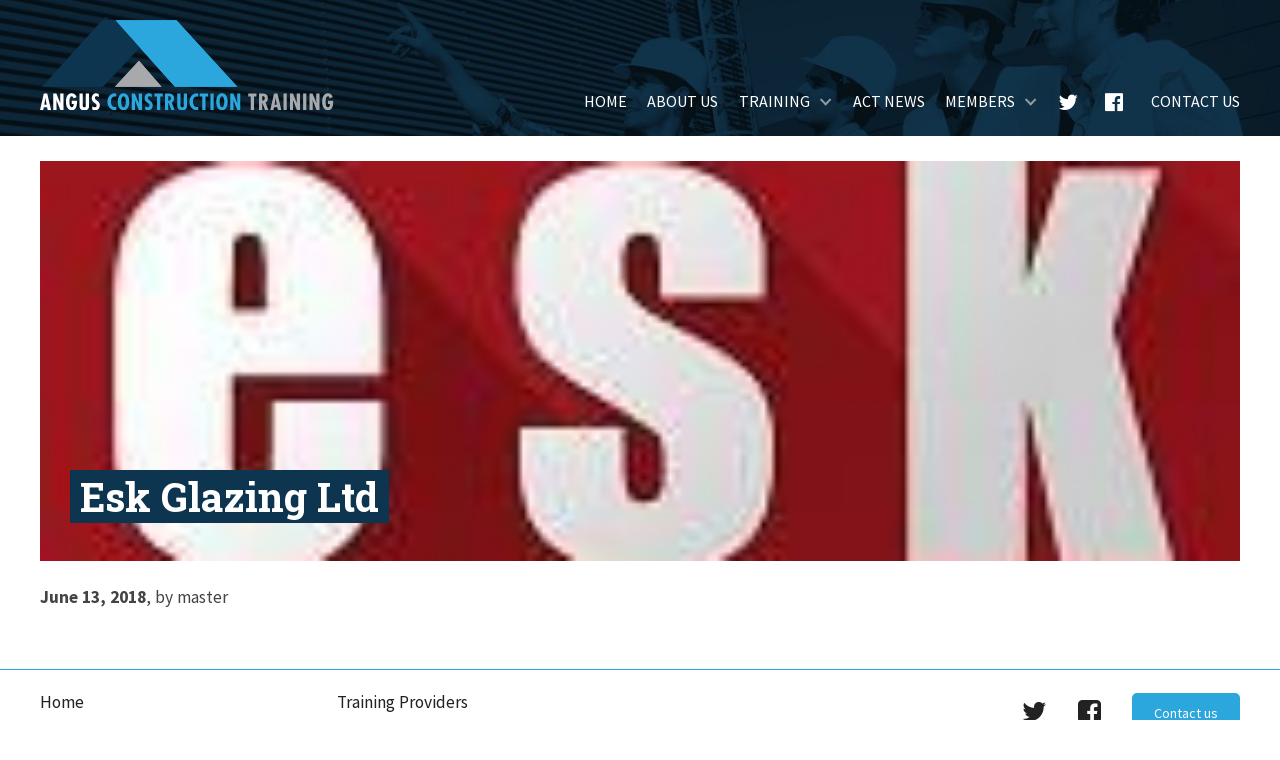

--- FILE ---
content_type: text/html; charset=UTF-8
request_url: https://www.actraining.org.uk/act-members/esk-glazing-ltd/
body_size: 22716
content:
<!DOCTYPE html>
<!--[if lt IE 8 ]><html class="ie old" lang="en"> <![endif]-->
<!--[if IE 8 ]><html class="ie ie8" lang="en"> <![endif]-->
<!--[if IE 9 ]><html class="ie ie9" lang="en"> <![endif]-->
<!--[if (gte IE 9)|!(IE)]><!--><html lang="en-US"> <!--<![endif]-->
<head>

	<meta charset="utf-8">	
	
	<meta http-equiv="X-UA-Compatible" content="IE=edge" >
	<meta id="cl-viewport" name="viewport" content="width=device-width, initial-scale=0.9, user-scalable=1">
		
	<!--[if lt IE 9]>
		<script src="http://html5shim.googlecode.com/svn/trunk/html5.js"></script>
	<![endif]-->
	
	<style>
	html{font-family:sans-serif;-ms-text-size-adjust:100%;-webkit-text-size-adjust:100%;background-color:#fff;font-size:62.5%}body{margin:0;display:-webkit-flex;display:flex;min-height:100vh;flex-direction:column;-webkit-flex-direction:column;-ms-flex-direction:column;font-size:1.6em;line-height:1.4;font-weight:400}@media (max-width: 600px){body{line-height:1.35}}article,aside,details,figcaption,figure,footer,header,hgroup,main,menu,nav,section,summary{display:block}.main{flex:1 0 0;-webkit-flex:1;-ms-flex:1 0 0}a{background-color:transparent}#skip a,.screen-reader-only{position:absolute;left:-10000px;top:auto;width:1px;height:1px;overflow:hidden}header,.header-wrap{background-position:center;background-size:cover;background-repeat:no-repeat;position:relative;background-color:transparent}.header-wrap{height:100%}_::-webkit-full-page-media,_:future,:root .header-wrap{height:auto}header .logotitle.row{padding:20px 0 20px 0}header .logotitle.row.medium{padding:60px 0 50px 0}header .logotitle.row.tall{padding:100px 0 90px 0}.logo img{max-width:100%;width:100%;height:auto}.container{position:relative;width:100%;max-width:960px;margin:0 auto;padding:0 15px;box-sizing:border-box}.column,.columns{width:100%;float:left;min-height:0.1rem;box-sizing:border-box}@media (min-width: 400px){.container{width:90%;padding:0}}@media (min-width: 800px){.container{width:94%}.column,.columns{margin-left:4%}.column:first-child,.columns:first-child{margin-left:0}.one.column,.one.columns{width:4.66666666667%}.two.columns{width:13.3333333333%}.three.columns{width:22%}.four.columns{width:30.6666666667%}.five.columns{width:39.3333333333%}.six.columns{width:48%}.seven.columns{width:56.6666666667%}.eight.columns{width:65.3333333333%}.nine.columns{width:74.0%}.ten.columns{width:82.6666666667%}.eleven.columns{width:91.3333333333%}.twelve.columns{width:100%;margin-left:0}.one-third.column{width:30.6666666667%}.two-thirds.column{width:65.3333333333%}.one-half.column{width:48%}}.mobile-nav{display:none;margin-bottom:0;width:100%;background-color:#eee}.mobile-nav ul{clear:left;width:100%;float:left;margin-bottom:0;list-style:none}.mobile-nav ul ul{margin-top:0}@media (max-width: 720px){.custom-logo-link{position:relative;z-index:9;display:block}}#menu-choices{clear:left;width:100%;height:0;overflow:hidden;transition-duration:0.3s;-moz-transition-duration:0.3s;-webkit-transition-duration:0.3s;-webkit-transition-property:height;transition-property:height}#menu-choices.haveHeight{height:auto;position:absolute;visibility:hidden}.mobile-nav #menu-choices li{clear:left;float:left;width:100%;margin-bottom:0;background-color:#333333}.mobile-nav #menu-choices .sub-menu li:last-child{border-bottom:none}.mobile-nav #menu-choices li a{text-decoration:none;display:block;padding:1.5% 3%}.mobile-nav #menu-choices li.current-menu-item a{color:#000;border-top:none;border-bottom:none}.mobile-nav #menu-choices li li{font-size:15px}.mobile-nav #menu-choices li.button{padding:0;width:100%;margin:0;margin-bottom:1.0rem;border-radius:0}.mobile-nav #menu-choices li.button a{padding:0.8rem 1.2rem;letter-spacing:0}header .mobile-nav #menu-choices li a{display:block;text-decoration:none;padding:0.8rem 2%}.menu-bar .menu-label{float:left;font-size:1.4rem;text-transform:uppercase;font-weight:400;line-height:3.8rem;padding:0 1.0rem;color:#fff}.menu-bar{padding:1.5% 1.5% 1.5% 0;float:left;display:flex;width:100%;align-items:center}#hamburger{position:relative;cursor:pointer;display:block;height:3.6rem;padding:0.5rem 0.8rem 0.5rem 0.8rem;width:4.3rem;float:left;margin-top:0.1rem;box-sizing:border-box}#hamburger #div-1,#hamburger #div-2,#hamburger #div-3{left:0.7rem;position:absolute;background-color:#fff;height:3px;width:2.8rem;transition-duration:0.3s, 0.3s;transition-delay:0.3s, 0}#hamburger #div-1{top:0.9rem;transition-property:top, transform}#hamburger #div-2{top:1.7rem;transition-property:width, transform;transition-duration:0.1s, 0.1s;transition-delay:0, 0}#hamburger #div-3{top:2.5rem;transition-property:top, transform}#hamburger.active #div-1{top:1.7rem;-ms-transform:rotate(-45deg);transform:rotate(-45deg)}#hamburger.active #div-2{width:0}#hamburger.active #div-3{top:1.7rem;-ms-transform:rotate(45deg);transform:rotate(45deg)}.menu-bar.right #hamburger,.menu-bar.right .menu-label{float:right}.mobile-nav .custom-logo{width:auto !important;margin-top:0.6rem;height:3.3rem}.menubar-menu,.menubar-logo{text-align:right;flex:2}.menu-bar.right .menubar-menu,.menu-bar.right .menubar-logo{text-align:left}.menubar-menu li{margin-bottom:0;line-height:3.8rem}.menubar-menu li a{text-decoration:none}.menubar-menu li a:hover{text-decoration:underline}.menubar-menu li.button a:hover{text-decoration:none}@media (max-width: 720px){nav .full,header .widget .menu{display:none}.mobile-nav{display:block}}.mobile-nav #menu-choices .menu>li .sub-menu{margin-left:2.0rem}ul{list-style:circle inside}ol{list-style:decimal inside;margin-left:0.5rem}ol,ul{padding-left:0;margin-top:0}h1{font-size:2em;margin:0.67em 0}mark{background:transparent}small{font-size:80%}sub,sup{font-size:75%;line-height:0;position:relative;vertical-align:baseline}sup{top:-0.5em}sub{bottom:-0.25em}img{border:0}svg:not(:root){overflow:hidden}figure{margin:1em 40px}hr{-moz-box-sizing:content-box;box-sizing:content-box;height:0}pre{overflow:auto}code,kbd,pre,samp{font-family:monospace, monospace;font-size:1em}a:active,a:hover{outline:0}abbr[title]{border-bottom:1px dotted}b,strong{font-weight:bold}dfn{font-style:italic}button,input,optgroup,select,textarea{color:inherit;font:inherit;margin:0}button{overflow:visible}button,select{text-transform:none}button,html input[type="button"],input[type="reset"],input[type="submit"]{-webkit-appearance:button;cursor:pointer}button[disabled],html input[disabled]{cursor:default}button::-moz-focus-inner,input::-moz-focus-inner{border:0;padding:0}input{line-height:normal;max-width:100%}input[type="checkbox"],input[type="radio"]{box-sizing:border-box;padding:0}input[type="number"]::-webkit-inner-spin-button,input[type="number"]::-webkit-outer-spin-button{height:auto}input[type="search"]{-webkit-appearance:textfield;-moz-box-sizing:content-box;-webkit-box-sizing:content-box;box-sizing:content-box}input[type="search"]::-webkit-search-cancel-button,input[type="search"]::-webkit-search-decoration{-webkit-appearance:none}fieldset{border:1px solid #c0c0c0;margin:0 2px;padding:0.35em 0.625em 0.75em}legend{border:0;padding:0}textarea{overflow:auto}optgroup{font-weight:bold}table{border-collapse:collapse;border-spacing:0}td,th{padding:0}h1,h2,h3,h4,h5,h6{margin-top:2.5rem;margin-bottom:1.0rem;font-weight:300}.entry-content h2:first-child,.entry-content h3:first-child,.entry-content h4:first-child{margin-top:0}h1{font-size:2.6rem;line-height:1.2;margin-top:0;margin-bottom:1.7rem}h2{font-size:2.0rem;line-height:1.25}h3{font-size:1.9rem;line-height:1.3}h4{font-size:1.7rem;line-height:1.35}h5{font-size:1.7rem;line-height:1.5}h6{font-size:1.6rem;line-height:1.6}.blog h1{font-size:2.4rem}@media (min-width: 550px){h1{font-size:3.4rem}h2{font-size:2.4rem}h3{font-size:2.1rem}h4{font-size:1.9rem}h5{font-size:1.8rem}h6{font-size:1.8rem}.blog h1{font-size:3.0rem}}p{margin-top:0}h1+p{margin-top:2.3rem}h2+p,h3+p,h4+p,h5+p,h6+p,h1+div+p,h2+div+p,h3+div+p,h4+div+p,h5+div+p,h6+div+p{margin-top:0.8rem}h1+div.wp-caption,h2+div.wp-caption,h3+div.wp-caption,h4+div.wp-caption,h5+div.wp-caption,h6+div.wp-caption{margin-top:1.4rem}.content h1+ul,.content h1+ol,.content h2+ul,.content h2+ol,.content h3+ul,.content h3+ol,.content h4+ul,.content h4+ol,.content h5+ul,.content h5+ol,.content h6+ul,.widget_text h1+ul,.widget_text h1+ol,.widget_text h2+ul,.widget_text h2+ol,.widget_text h3+ul,.widget_text h3+ol,.widget_text h4+ul,.widget_text h4+ol,.widget_text h5+ul,.widget_text h5+ol,.widget_text h6+ul,.bedrock_widget_custom_field h1+ul,.bedrock_widget_custom_field h1+ol,.bedrock_widget_custom_field h2+ul,.bedrock_widget_custom_field h2+ol,.bedrock_widget_custom_field h3+ul,.bedrock_widget_custom_field h3+ol,.bedrock_widget_custom_field h4+ul,.bedrock_widget_custom_field h4+ol,.bedrock_widget_custom_field h5+ul,.bedrock_widget_custom_field h5+ol,.bedrock_widget_custom_field h6+ul{margin-top:1.0rem}.button,button,input[type="submit"],input[type="reset"],input[type="button"],.woocommerce #respond input#submit,.woocommerce a.button,.woocommerce button.button,.woocommerce input.button{display:inline-block;padding:1.1rem 2.2rem;color:#555;text-align:center;font-size:1.4rem;font-weight:400;line-height:1.4rem;letter-spacing:0;text-decoration:none;white-space:nowrap;background-color:transparent;border-radius:0.5rem;border:none;cursor:pointer;box-sizing:border-box;transition-duration:0.2s;-moz-transition-duration:0.2s;-webkit-transition-duration:0.2s;-o-transition-duration:0.2s;-ms-transition-duration:0.2s}.secondary.button{font-size:1.3rem;padding:1.0rem 1.6rem}.button a,.button:hover a{text-decoration:none}.button:hover,button:hover,input[type="submit"]:hover,input[type="reset"]:hover,input[type="button"]:hover,.button:focus,button:focus,input[type="submit"]:focus,input[type="reset"]:focus,input[type="button"]:focus{color:#333;outline:0}.button.button-primary,button.button-primary,input[type="submit"].button-primary,input[type="reset"].button-primary,input[type="button"].button-primary{color:#FFF;background-color:#33C3F0;border-color:#33C3F0}.button.button-primary:hover,button.button-primary:hover,input[type="submit"].button-primary:hover,input[type="reset"].button-primary:hover,input[type="button"].button-primary:hover,.button.button-primary:focus,button.button-primary:focus,input[type="submit"].button-primary:focus,input[type="reset"].button-primary:focus,input[type="button"].button-primary:focus{color:#FFF;background-color:#1EAEDB;border-color:#1EAEDB}.large-button{padding:2.6rem 4.4rem}li.button,li.button{padding:0}header li.button{line-height:2.6rem}nav .full ul li.button{line-height:2.5rem}li.button a,li.button a{font-size:1.4rem;padding:11px 22px}li.button a:hover{text-decoration:none}.button .fa{margin-right:5px}.button .fa.after{margin-left:5px;margin-right:0}.menu a .fa{margin-right:0.7rem}.menu a .fontawesome-text{margin-left:-0.4rem}nav .full .menu a .fontawesome-text{margin-left:0}nav .menu a .fa{margin-right:0}input[type="email"],input[type="number"],input[type="search"],input[type="text"],input[type="tel"],input[type="url"],input[type="password"],textarea,select{padding:6px 10px;background-color:#fff;border:1px solid #D1D1D1;border-radius:4px;box-shadow:none;box-sizing:border-box;max-width:100%}input[type="email"],input[type="number"],input[type="search"],input[type="text"],input[type="tel"],input[type="url"],input[type="password"],textarea{-webkit-appearance:none;-moz-appearance:none;appearance:none}textarea{min-height:65px;padding-top:6px;padding-bottom:6px}input[type="email"]:focus,input[type="number"]:focus,input[type="search"]:focus,input[type="text"]:focus,input[type="tel"]:focus,input[type="url"]:focus,input[type="password"]:focus,textarea:focus,select:focus{border:1px solid #aaa;outline:0}label,legend{display:block;margin-bottom:.5rem}fieldset{padding:0;border-width:0}input[type="checkbox"],input[type="radio"]{display:inline}label>.label-body{display:inline-block;margin-left:.5rem;font-weight:normal}.entry-content ul ul,.entry-content ul ol,.entry-content ol ol,.entry-content ol ul{margin:1.5rem 0 1.5rem 3rem}.entry-content ul ul,.entry-content ul ol,.entry-content ol ol,.entry-content ol ul,.widget_text ul ul,.widget_text ul ol,.widget_text ol ol,.widget_text ol ul{font-size:1.5rem}li{margin-bottom:1rem}ol.large-numbers{list-style:none;counter-reset:li;margin-left:0;padding-left:0}ol.large-numbers>li{position:relative;padding-left:4.0rem;min-height:4.0rem}ol.large-numbers>li:before{content:counter(li);counter-increment:li;position:absolute;-moz-box-sizing:border-box;-webkit-box-sizing:border-box;box-sizing:border-box;width:2.0rem;font-size:3.0rem;line-height:1;left:0}ol.large-numbers>li:nth-child(n+10):before{width:3.2rem;letter-spacing:-0.2rem;left:-0.1rem;text-align:left}ol.large-numbers>li[seq]:before{content:attr(seq)}code{padding:.5rem .7rem;font-size:90%;white-space:normal;background:#F1F1F1;display:inline-block;border:1px solid #E1E1E1;border-radius:4px}pre>code{display:block;padding:1rem 1.5rem;white-space:pre}p>code{margin:0.5rem 0 1rem 0}table{width:100%}th,td{padding:12px 0;text-align:left;border-bottom:1px solid #E1E1E1}th:first-child,td:first-child{padding-left:0}th:last-child,td:last-child{padding-right:0}button,.button{margin-bottom:1rem}input,textarea,select,fieldset{margin-bottom:0.2rem}pre,blockquote,dl,figure,table,p,ul,ol{margin-bottom:1.4rem}.u-full-width{width:100%;box-sizing:border-box}.u-max-full-width{max-width:100%;box-sizing:border-box}.u-pull-right{float:right}.u-pull-left{float:left}.nowrap{white-space:nowrap}hr{margin-top:2rem;margin-bottom:2rem;border-width:0;border-top:1px solid #E1E1E1}.container:after,.row:after,.u-cf{content:"";display:table;clear:both}#skip a:focus{left:0;position:static;width:auto;height:auto}#main-content-link{visibility:hidden}a.no-ul,.widget.widget_text a.no-ul,.widget.bedrock_widget_custom_field .entry-content a.no-ul{text-decoration:none}a.no-ul:hover,.widget.widget_text a.no-ul:hover{text-decoration:underline}@media (max-width: 720px){.hide-mobile{display:none}}@media (min-width: 720px){.hide-desktop{display:none}}.large-text{font-size:2.0rem;line-height:2.9rem}.small-text{font-size:1.3rem;line-height:1.6rem}p.center{text-align:center;width:100%}@media (max-width: 600px){.large-text{font-size:1.9rem;line-height:2.4rem}}article{padding-top:18px;margin-top:10px;clear:both;position:relative;width:100%;float:left}article.sticky+article{border-top:2px solid #000;padding-top:2.2rem}article.sticky+article .featured.full.before{margin-top:1.5rem}article.sticky+article.sticky{border-top:none;padding-top:0}article:first-child{margin-top:0;border-top:0;padding-top:0}.article-text-block{float:left}article .featured{background-repeat:no-repeat;background-position:center;height:30rem;background-size:cover}.featured.left{margin-top:1.0rem;width:40%;position:absolute;height:18.5rem}article .featured.full.before{margin-top:1.0rem}.featured.left+.article-text-block,.featured.left.under+p{margin-top:0.5rem;margin-left:43%;width:57%;min-height:18.5rem}@media (max-width: 600px){.featured.left{width:102%;left:-1%;position:relative;margin-bottom:0.8rem}.featured.left+.article-text-block,.featured.left.under+p{margin-left:0;width:100%}}.featured a{display:block;width:100%;height:100%}.featured.full.after{margin-top:1.0rem;margin-bottom:1.0rem}.featured.before{margin-bottom:1.0rem}@media (max-width: 900px){article .featured.full{height:25rem}}@media (max-width: 800px){article .featured.full{height:30rem}}@media (max-width: 600px){article .featured.full{height:23rem}}.content a,article p,.widget_text a,.bedrock_widget_custom_field a{word-wrap:break-word}article p{float:left;width:100%}article h1{margin-bottom:0.6rem}article h1+p{margin-top:0}.intro-caps{font-size:90%;text-transform:uppercase;letter-spacing:0.015em}.dropcap{display:block}.dropcap .letter{margin-top:0.4rem;margin-left:-0.5rem;margin-right:0.7rem;display:block;font-size:7.7rem;line-height:6.3rem;float:left}.dropcap .strut{content:"";display:inline-block;height:7.2rem;float:left;width:1px}.post-cats{float:left;width:100%}.post-cats span{float:left;margin-right:0.4rem}.content .entry-content .post-cats ul.post-categories{margin-left:0;margin-bottom:0.5rem}.post-cats li{display:inline-block;margin-bottom:0;margin-right:0}.post-cats li:last-child:after{content:""}.post-cats a{text-decoration:none}.post-cats a:hover{text-decoration:underline}.post-cats li a:after{margin:0 5px;content:" / ";display:inline-block}.post-cats li:last-child a:after{content:""}.post-tags{margin-top:0.5rem}.post-tags a{font-size:1.2rem;background-color:#eee;padding:3px 6px;border-radius:4px;text-decoration:none}.post-tags a:hover{text-decoration:underline}@media (max-width: 720px){.logo img{max-width:70%}header .logotitle.row.medium{padding-top:30px;padding-bottom:30px}header .logotitle.row.tall{padding-top:50px;padding-bottom:50px}}nav ul{list-style:none}nav .full li a{transition-duration:0.2s;-moz-transition-duration:0.2s;-webkit-transition-duration:0.2s;-o-transition-duration:0.2s;-ms-transition-duration:0.2s}nav .full .menu{text-align:left;line-height:0;font-size:0;margin-bottom:0rem}nav .full.menu-right .menu{text-align:right}nav .full.menu-center .menu{text-align:center}nav .full.menu-justify .menu{text-align:justify;text-justify:distribute;margin-bottom:0}nav .full .container>ul:after{width:100%;content:'.';font-size:0;display:inline-block}nav .full .container li>ul{box-shadow:1px 1px 1px rgba(0,0,0,0.2)}nav .full .container li>ul li:last-child{border-bottom:none}nav .full ul li{display:inline-block;margin-bottom:0;line-height:2.6rem;font-size:1.6rem}nav .full ul li a,.sidebar .menu li a{display:block;padding:1.0rem 2.0rem;padding:1.0rem 1.5vw;text-decoration:none;position:relative}@media (min-width: 1200px){nav .full ul li a,.sidebar .menu li a{padding:1.0rem 2.0rem}}.current-page-item a{background-color:#000}header .right{position:absolute;top:0;right:0;height:100%}header .right .menu{text-align:right}header .right .sub-menu{text-align:left}header .left{position:absolute;top:0;left:0;height:100%}header .eight.columns.left+.four.columns{float:right}header .middle{margin-left:34.6%;margin-right:34.6%}header .middle .logo img{margin:0 auto;display:block}@media (max-width: 720px){header .middle{margin-left:0;margin-right:0}}header .first{width:100%;position:absolute;top:2.0rem}header .second{width:100%;position:absolute;bottom:2.0rem}@media (max-width: 900px){nav .full ul li a,header .widget .menu ul li a{font-size:1.4rem;padding:8px 14px;padding:0.65vw 1.2vw}}@media (max-width: 800px){header .four.columns{width:30.6666666667%}header .eight.columns{width:65.3333333333%}header .second{margin-right:4%}}@media (max-width: 720px){header .four.columns{width:100%}header .eight.columns{width:100%}header .second{margin-right:0}header .logo img{display:block;margin:0 auto}header .first{float:left;width:100%;margin-top:20px}header .second{position:static;float:left;clear:left;width:100%;margin-top:10px}header .first ul,header .second ul{text-align:center}header .first ul li,header .second ul li{float:none;display:inline-block}header .first,header .second{display:none}header{padding:5px 0}}header .first ul,header .second ul{list-style:none}header .first .menu li,header .second .menu li{line-height:4.1rem;margin-bottom:0}header .first li.button,header .second li.button{line-height:inherit}header .first li.large-text a,header .second li.large-text a{font-size:2.3rem}header .first li.small-text a,header .second li.small-text a{font-size:1.3rem}header .first li:first-child,header .second li:first-child{margin-left:0}header .first li a,header .second li a{display:block;font-weight:600;text-decoration:none}header .first li.button a,header .second li.button a{font-weight:inherit}header .first li a:hover,header .second li a:hover{text-decoration:underline}header .first li.button a:hover,header .second li.button a:hover{text-decoration:none}.site-title{padding-top:1.0rem;font-size:4.6rem;line-height:4.2rem;font-weight:600}.site-description{margin-top:1.0rem;margin-bottom:2.0rem}.has-site-logo .site-title,.wp-custom-logo .site-title{padding-top:1.0rem;font-size:2.6rem;line-height:2.8rem}.has-site-logo .site-description,.wp-custom-logo .site-description{font-size:1.6rem;line-height:2.0rem;margin-top:0;margin-bottom:0}.logo-right .site-title,.logo-right .site-description{text-align:right}.logo-center .site-title,.logo-center .site-description{text-align:center}.menu,.menu ul{margin-bottom:0}.content [role=main] .entry-content ul,.widget.widget_text ul,.widget.bedrock_widget_custom_field ul{list-style:disc;margin-left:2.5rem;max-width:100%;box-sizing:border-box;width:calc(100% - 2.5rem)}.widget.widget_text ul.gform_fields{width:100%}.content [role=main] .entry-content ul.gform_fields,.content [role=main] .entry-content ul.gfield_radio,.content [role=main] .entry-content ul.gfield_checkbox{width:auto;margin-left:0}.widget.widget_text ul,.widget.bedrock_widget_custom_field ul{float:left}.content [role=main] .entry-content{margin-bottom:3.0rem}.entry-content:empty{margin-bottom:0}.content [role=main] .entry-content ul.bedrock-box-menu,.content [role=main] .entry-content ul.products,.widget.widget_text ul.bedrock-box-menu{list-style:none;margin-left:0;width:100%}.content [role=main] .entry-content ul li,.widget.widget_text ul li,.widget.bedrock_widget_custom_field ul li{position:relative}.entry-content+.widget-area{margin-top:2.0rem}.content article h2{margin-top:3px;padding-top:0}.meta-below .post-date,.meta-below-2 .post-date{display:inline}.post-date{font-weight:bold}.post-date a,.post-author a{text-decoration:none}.post-date a:hover,.post-author a:hover{text-decoration:underline}article .secondary.button{float:right;margin-bottom:0}.meta-below,.meta-below-2{margin-top:0.4rem;margin-bottom:2.0rem}.widget .meta-below,.widget .meta-below-2{margin-bottom:0.5rem}.blog .meta-below,.blog .meta-below-2{margin-top:0;margin-bottom:0.1rem}.meta-below+.meta-below-2{margin-top:-1.7rem;margin-bottom:6.0rem}.widget .meta-below+.meta-below-2{margin-top:-0.5rem}audio,canvas,progress,video{display:inline-block;vertical-align:baseline}video{width:100%}audio:not([controls]){display:none;height:0}[hidden],template{display:none}footer{padding:20px 0;position:relative}footer .widget{float:left;width:49%}footer .first ul,footer .second ul{list-style:none;text-align:right}footer .first{float:right;margin-bottom:20px}footer .second{clear:right;float:right;bottom:10px;right:0}footer .first li,footer .second li{line-height:4.1rem;margin-left:20px;margin-bottom:0;display:inline-block}footer .first li:first-child,footer .second li:first-child{margin-left:0}footer .first li a,footer .second li a{display:block;font-size:2.0rem;font-weight:600;text-decoration:none}footer .first li.large-text a,footer .second li.large-text a{font-size:2.3rem}footer .first li.small-text a,footer .second li.small-text a{font-size:1.3rem}footer .first li a:hover,footer .second li a:hover{text-decoration:underline}footer .first li.button,footer .second li.button{padding:0;line-height:inherit}footer .first li.button a,footer .second li.button a{font-weight:inherit;font-size:inherit;padding:0 22px;padding:11px 22px}footer .first li.button a:hover,footer .second li.button a:hover{text-decoration:none}footer .widget-area .menu{-webkit-column-break-inside:avoid;page-break-inside:avoid;break-inside:avoid}footer .widget-area .menu li{margin:0;padding-bottom:1.0rem;orphans:3;line-height:1.4;display:inline-block;width:100%}footer .widget-area .menu li.button{padding:0;width:auto}footer .widget-area .menu li.button a{line-height:4rem;padding:1.1rem 2.2rem}footer .widget-area .menu li.button:after{content:"";margin:0}@media (max-width: 400px){.button.float-right,.button.float-left{width:auto}}@media (max-width: 720px){footer .first,footer .second{margin-bottom:10px}footer .first li a,footer .second li a{font-size:1.8rem}footer .first,footer .second{float:left;width:100%}footer .first ul,footer .second ul{text-align:center}footer .first ul li,footer .second ul li{display:inline-block;float:none}}footer .widget-area ul{margin-top:0;margin-bottom:0}.before-content{overflow:hidden;flex-shrink:0}.main .content{padding:2.5rem 3% 3.0rem 3%;box-sizing:content-box}@media (max-width: 720px){.main .content{padding:5%}.content.container{width:90%}}footer .sub-menu{display:none}.full li>ul,header .menu li>ul{pointer-events:none;margin:0;display:block;opacity:0;position:absolute;z-index:99999;-webkit-transition:opacity 0.1s linear 0.3s;-moz-transition:opacity 0.1s linear 0.3s;-ms-transition:opacity 0.1s linear 0.3s;-o-transition:opacity 0.1s linear 0.3s;transition:opacity 0.1s linear 0.3s}.touch .full li>ul,.touch header .menu li>ul{opacity:1;display:none}.full li:hover>ul,.full a:focus+ul,.full ul.sub-menu.dropdown-menu-selected,header .menu li:hover>ul,header .menu a:focus+ul,header .menu ul.sub-menu.dropdown-menu-selected{opacity:1;pointer-events:auto}.touch .full li:hover>ul,.touch header .menu li:hover>ul{display:block}.full li>ul li,header .menu li>ul li{position:relative;float:left;clear:left;background-color:#eee;width:25.0rem;border-right:none;margin-bottom:0;border-bottom:0.1rem solid #ccc;padding:0}.full li li ul,header .menu li li ul{position:absolute;top:0;left:100%}.full li .sub-menu .sub-menu .sub-menu,header .menu li .sub-menu .sub-menu .sub-menu{top:2.0rem;left:20%}.full .children .children,header .menu .children .children{position:static}.full .children .children li a,header .children .children li a{font-size:1.5rem;text-indent:0.6rem}.full .children .children li a:before,header .menu .children .children li a:before{content:"- "}.full li ul a,header .menu .full li ul a{color:#000}.full li ul a,header .menu li ul a{font-size:1.5rem;display:block;padding:0.9rem 1.8rem;text-align:left;line-height:1.7rem}.sub-menu a{margin-right:0;margin-left:0}.comment-bubble{padding:0 0.4rem;text-align:center;text-decoration:none;display:block;min-width:3.0rem;height:3.0rem;background:red;position:relative;-moz-border-radius:0.5rem;-webkit-border-radius:0.5rem;border-radius:0.5rem;font-size:1.5rem;line-height:3.0rem;margin-bottom:-0.3rem}.comment-bubble,.widget a.comment-bubble{line-height:3.0rem}.comment-bubble:before{content:"";position:absolute;right:100%;top:1.4rem;width:0;height:0;border-style:solid;border-width:1.0rem 1.0rem 0 0;border-color:transparent red transparent transparent}a.comment-bubble{top:-0.5rem;display:inline-block;margin-left:1.0rem}.single a.comment-bubble,.page a.comment-bubble{margin-left:1.5rem}
 
	</style>

	<title>Esk Glazing Ltd &#8211; Angus Construction Training</title>
<meta name='robots' content='max-image-preview:large' />
	<style>img:is([sizes="auto" i], [sizes^="auto," i]) { contain-intrinsic-size: 3000px 1500px }</style>
	<link rel="alternate" type="application/rss+xml" title="Angus Construction Training &raquo; Feed" href="https://www.actraining.org.uk/feed/" />
<link rel="alternate" type="application/rss+xml" title="Angus Construction Training &raquo; Comments Feed" href="https://www.actraining.org.uk/comments/feed/" />
<link rel='stylesheet' id='wp-block-library-css' href='https://www.actraining.org.uk/wp-includes/css/dist/block-library/style.min.css?ver=6.8.3' type='text/css' media='all' />
<style id='classic-theme-styles-inline-css' type='text/css'>
/*! This file is auto-generated */
.wp-block-button__link{color:#fff;background-color:#32373c;border-radius:9999px;box-shadow:none;text-decoration:none;padding:calc(.667em + 2px) calc(1.333em + 2px);font-size:1.125em}.wp-block-file__button{background:#32373c;color:#fff;text-decoration:none}
</style>
<link rel='stylesheet' id='wp-components-css' href='https://www.actraining.org.uk/wp-includes/css/dist/components/style.min.css?ver=6.8.3' type='text/css' media='all' />
<link rel='stylesheet' id='wp-preferences-css' href='https://www.actraining.org.uk/wp-includes/css/dist/preferences/style.min.css?ver=6.8.3' type='text/css' media='all' />
<link rel='stylesheet' id='wp-block-editor-css' href='https://www.actraining.org.uk/wp-includes/css/dist/block-editor/style.min.css?ver=6.8.3' type='text/css' media='all' />
<link rel='stylesheet' id='popup-maker-block-library-style-css' href='https://www.actraining.org.uk/wp-content/plugins/popup-maker/dist/packages/block-library-style.css?ver=dbea705cfafe089d65f1' type='text/css' media='all' />
<style id='global-styles-inline-css' type='text/css'>
:root{--wp--preset--aspect-ratio--square: 1;--wp--preset--aspect-ratio--4-3: 4/3;--wp--preset--aspect-ratio--3-4: 3/4;--wp--preset--aspect-ratio--3-2: 3/2;--wp--preset--aspect-ratio--2-3: 2/3;--wp--preset--aspect-ratio--16-9: 16/9;--wp--preset--aspect-ratio--9-16: 9/16;--wp--preset--color--black: #000000;--wp--preset--color--cyan-bluish-gray: #abb8c3;--wp--preset--color--white: #ffffff;--wp--preset--color--pale-pink: #f78da7;--wp--preset--color--vivid-red: #cf2e2e;--wp--preset--color--luminous-vivid-orange: #ff6900;--wp--preset--color--luminous-vivid-amber: #fcb900;--wp--preset--color--light-green-cyan: #7bdcb5;--wp--preset--color--vivid-green-cyan: #00d084;--wp--preset--color--pale-cyan-blue: #8ed1fc;--wp--preset--color--vivid-cyan-blue: #0693e3;--wp--preset--color--vivid-purple: #9b51e0;--wp--preset--gradient--vivid-cyan-blue-to-vivid-purple: linear-gradient(135deg,rgba(6,147,227,1) 0%,rgb(155,81,224) 100%);--wp--preset--gradient--light-green-cyan-to-vivid-green-cyan: linear-gradient(135deg,rgb(122,220,180) 0%,rgb(0,208,130) 100%);--wp--preset--gradient--luminous-vivid-amber-to-luminous-vivid-orange: linear-gradient(135deg,rgba(252,185,0,1) 0%,rgba(255,105,0,1) 100%);--wp--preset--gradient--luminous-vivid-orange-to-vivid-red: linear-gradient(135deg,rgba(255,105,0,1) 0%,rgb(207,46,46) 100%);--wp--preset--gradient--very-light-gray-to-cyan-bluish-gray: linear-gradient(135deg,rgb(238,238,238) 0%,rgb(169,184,195) 100%);--wp--preset--gradient--cool-to-warm-spectrum: linear-gradient(135deg,rgb(74,234,220) 0%,rgb(151,120,209) 20%,rgb(207,42,186) 40%,rgb(238,44,130) 60%,rgb(251,105,98) 80%,rgb(254,248,76) 100%);--wp--preset--gradient--blush-light-purple: linear-gradient(135deg,rgb(255,206,236) 0%,rgb(152,150,240) 100%);--wp--preset--gradient--blush-bordeaux: linear-gradient(135deg,rgb(254,205,165) 0%,rgb(254,45,45) 50%,rgb(107,0,62) 100%);--wp--preset--gradient--luminous-dusk: linear-gradient(135deg,rgb(255,203,112) 0%,rgb(199,81,192) 50%,rgb(65,88,208) 100%);--wp--preset--gradient--pale-ocean: linear-gradient(135deg,rgb(255,245,203) 0%,rgb(182,227,212) 50%,rgb(51,167,181) 100%);--wp--preset--gradient--electric-grass: linear-gradient(135deg,rgb(202,248,128) 0%,rgb(113,206,126) 100%);--wp--preset--gradient--midnight: linear-gradient(135deg,rgb(2,3,129) 0%,rgb(40,116,252) 100%);--wp--preset--font-size--small: 13px;--wp--preset--font-size--medium: 20px;--wp--preset--font-size--large: 36px;--wp--preset--font-size--x-large: 42px;--wp--preset--spacing--20: 0.44rem;--wp--preset--spacing--30: 0.67rem;--wp--preset--spacing--40: 1rem;--wp--preset--spacing--50: 1.5rem;--wp--preset--spacing--60: 2.25rem;--wp--preset--spacing--70: 3.38rem;--wp--preset--spacing--80: 5.06rem;--wp--preset--shadow--natural: 6px 6px 9px rgba(0, 0, 0, 0.2);--wp--preset--shadow--deep: 12px 12px 50px rgba(0, 0, 0, 0.4);--wp--preset--shadow--sharp: 6px 6px 0px rgba(0, 0, 0, 0.2);--wp--preset--shadow--outlined: 6px 6px 0px -3px rgba(255, 255, 255, 1), 6px 6px rgba(0, 0, 0, 1);--wp--preset--shadow--crisp: 6px 6px 0px rgba(0, 0, 0, 1);}:where(.is-layout-flex){gap: 0.5em;}:where(.is-layout-grid){gap: 0.5em;}body .is-layout-flex{display: flex;}.is-layout-flex{flex-wrap: wrap;align-items: center;}.is-layout-flex > :is(*, div){margin: 0;}body .is-layout-grid{display: grid;}.is-layout-grid > :is(*, div){margin: 0;}:where(.wp-block-columns.is-layout-flex){gap: 2em;}:where(.wp-block-columns.is-layout-grid){gap: 2em;}:where(.wp-block-post-template.is-layout-flex){gap: 1.25em;}:where(.wp-block-post-template.is-layout-grid){gap: 1.25em;}.has-black-color{color: var(--wp--preset--color--black) !important;}.has-cyan-bluish-gray-color{color: var(--wp--preset--color--cyan-bluish-gray) !important;}.has-white-color{color: var(--wp--preset--color--white) !important;}.has-pale-pink-color{color: var(--wp--preset--color--pale-pink) !important;}.has-vivid-red-color{color: var(--wp--preset--color--vivid-red) !important;}.has-luminous-vivid-orange-color{color: var(--wp--preset--color--luminous-vivid-orange) !important;}.has-luminous-vivid-amber-color{color: var(--wp--preset--color--luminous-vivid-amber) !important;}.has-light-green-cyan-color{color: var(--wp--preset--color--light-green-cyan) !important;}.has-vivid-green-cyan-color{color: var(--wp--preset--color--vivid-green-cyan) !important;}.has-pale-cyan-blue-color{color: var(--wp--preset--color--pale-cyan-blue) !important;}.has-vivid-cyan-blue-color{color: var(--wp--preset--color--vivid-cyan-blue) !important;}.has-vivid-purple-color{color: var(--wp--preset--color--vivid-purple) !important;}.has-black-background-color{background-color: var(--wp--preset--color--black) !important;}.has-cyan-bluish-gray-background-color{background-color: var(--wp--preset--color--cyan-bluish-gray) !important;}.has-white-background-color{background-color: var(--wp--preset--color--white) !important;}.has-pale-pink-background-color{background-color: var(--wp--preset--color--pale-pink) !important;}.has-vivid-red-background-color{background-color: var(--wp--preset--color--vivid-red) !important;}.has-luminous-vivid-orange-background-color{background-color: var(--wp--preset--color--luminous-vivid-orange) !important;}.has-luminous-vivid-amber-background-color{background-color: var(--wp--preset--color--luminous-vivid-amber) !important;}.has-light-green-cyan-background-color{background-color: var(--wp--preset--color--light-green-cyan) !important;}.has-vivid-green-cyan-background-color{background-color: var(--wp--preset--color--vivid-green-cyan) !important;}.has-pale-cyan-blue-background-color{background-color: var(--wp--preset--color--pale-cyan-blue) !important;}.has-vivid-cyan-blue-background-color{background-color: var(--wp--preset--color--vivid-cyan-blue) !important;}.has-vivid-purple-background-color{background-color: var(--wp--preset--color--vivid-purple) !important;}.has-black-border-color{border-color: var(--wp--preset--color--black) !important;}.has-cyan-bluish-gray-border-color{border-color: var(--wp--preset--color--cyan-bluish-gray) !important;}.has-white-border-color{border-color: var(--wp--preset--color--white) !important;}.has-pale-pink-border-color{border-color: var(--wp--preset--color--pale-pink) !important;}.has-vivid-red-border-color{border-color: var(--wp--preset--color--vivid-red) !important;}.has-luminous-vivid-orange-border-color{border-color: var(--wp--preset--color--luminous-vivid-orange) !important;}.has-luminous-vivid-amber-border-color{border-color: var(--wp--preset--color--luminous-vivid-amber) !important;}.has-light-green-cyan-border-color{border-color: var(--wp--preset--color--light-green-cyan) !important;}.has-vivid-green-cyan-border-color{border-color: var(--wp--preset--color--vivid-green-cyan) !important;}.has-pale-cyan-blue-border-color{border-color: var(--wp--preset--color--pale-cyan-blue) !important;}.has-vivid-cyan-blue-border-color{border-color: var(--wp--preset--color--vivid-cyan-blue) !important;}.has-vivid-purple-border-color{border-color: var(--wp--preset--color--vivid-purple) !important;}.has-vivid-cyan-blue-to-vivid-purple-gradient-background{background: var(--wp--preset--gradient--vivid-cyan-blue-to-vivid-purple) !important;}.has-light-green-cyan-to-vivid-green-cyan-gradient-background{background: var(--wp--preset--gradient--light-green-cyan-to-vivid-green-cyan) !important;}.has-luminous-vivid-amber-to-luminous-vivid-orange-gradient-background{background: var(--wp--preset--gradient--luminous-vivid-amber-to-luminous-vivid-orange) !important;}.has-luminous-vivid-orange-to-vivid-red-gradient-background{background: var(--wp--preset--gradient--luminous-vivid-orange-to-vivid-red) !important;}.has-very-light-gray-to-cyan-bluish-gray-gradient-background{background: var(--wp--preset--gradient--very-light-gray-to-cyan-bluish-gray) !important;}.has-cool-to-warm-spectrum-gradient-background{background: var(--wp--preset--gradient--cool-to-warm-spectrum) !important;}.has-blush-light-purple-gradient-background{background: var(--wp--preset--gradient--blush-light-purple) !important;}.has-blush-bordeaux-gradient-background{background: var(--wp--preset--gradient--blush-bordeaux) !important;}.has-luminous-dusk-gradient-background{background: var(--wp--preset--gradient--luminous-dusk) !important;}.has-pale-ocean-gradient-background{background: var(--wp--preset--gradient--pale-ocean) !important;}.has-electric-grass-gradient-background{background: var(--wp--preset--gradient--electric-grass) !important;}.has-midnight-gradient-background{background: var(--wp--preset--gradient--midnight) !important;}.has-small-font-size{font-size: var(--wp--preset--font-size--small) !important;}.has-medium-font-size{font-size: var(--wp--preset--font-size--medium) !important;}.has-large-font-size{font-size: var(--wp--preset--font-size--large) !important;}.has-x-large-font-size{font-size: var(--wp--preset--font-size--x-large) !important;}
:where(.wp-block-post-template.is-layout-flex){gap: 1.25em;}:where(.wp-block-post-template.is-layout-grid){gap: 1.25em;}
:where(.wp-block-columns.is-layout-flex){gap: 2em;}:where(.wp-block-columns.is-layout-grid){gap: 2em;}
:root :where(.wp-block-pullquote){font-size: 1.5em;line-height: 1.6;}
</style>
<link rel='stylesheet' id='font-awesome-four-css' href='https://www.actraining.org.uk/wp-content/plugins/font-awesome-4-menus/css/font-awesome.min.css?ver=4.7.0' type='text/css' media='all' />
<link rel='stylesheet' id='recent-facebook-posts-css-css' href='https://www.actraining.org.uk/wp-content/plugins/recent-facebook-posts/assets/css/default.min.css?ver=2.0.13' type='text/css' media='all' />
<link rel='stylesheet' id='parent-style-css' href='https://www.actraining.org.uk/wp-content/themes/bedrock-carbon/style.css?ver=1.5.2' type='text/css' media='all' />
<link rel='stylesheet' id='child-style-css' href='https://www.actraining.org.uk/wp-content/themes/act/style.css?ver=1.1.3' type='text/css' media='all' />
<link rel='stylesheet' id='gridzy-additional-skins-css' href='https://www.actraining.org.uk/wp-content/plugins/gridzy/lib/gridzy/gridzy-additional-skins.css?ver=6.8.3' type='text/css' media='all' />
<link rel='stylesheet' id='gridzy-style-css' href='https://www.actraining.org.uk/wp-content/plugins/gridzy/lib/gridzy/gridzy-1.3.css?ver=6.8.3' type='text/css' media='all' />
<link rel='stylesheet' id='gridzy-wp-offset-css' href='https://www.actraining.org.uk/wp-content/plugins/gridzy/lib/gridzy/gridzy-wp-offset.css?ver=6.8.3' type='text/css' media='all' />
<link rel='stylesheet' id='popup-maker-site-css' href='//www.actraining.org.uk/wp-content/uploads/pum/pum-site-styles.css?generated=1750339048&#038;ver=1.21.5' type='text/css' media='all' />
<script type="text/javascript" src="https://www.actraining.org.uk/wp-includes/js/jquery/jquery.min.js?ver=3.7.1" id="jquery-core-js"></script>
<script type="text/javascript" src="https://www.actraining.org.uk/wp-includes/js/jquery/jquery-migrate.min.js?ver=3.4.1" id="jquery-migrate-js"></script>
<script type="text/javascript" src="https://www.actraining.org.uk/wp-content/plugins/gridzy/lib/gridzy/gridzy-1.3.min.js?ver=6.8.3" id="gridzy-script-js"></script>
<script type="text/javascript" src="https://www.actraining.org.uk/wp-content/plugins/gridzy/lib/gridzy/gridzy-init.js?ver=6.8.3" id="gridzy-init-js"></script>
<link rel="https://api.w.org/" href="https://www.actraining.org.uk/wp-json/" /><link rel="EditURI" type="application/rsd+xml" title="RSD" href="https://www.actraining.org.uk/xmlrpc.php?rsd" />
<meta name="generator" content="WordPress 6.8.3" />
<link rel="canonical" href="https://www.actraining.org.uk/act-members/esk-glazing-ltd/" />
<link rel='shortlink' href='https://www.actraining.org.uk/?p=173' />
<link rel="alternate" title="oEmbed (JSON)" type="application/json+oembed" href="https://www.actraining.org.uk/wp-json/oembed/1.0/embed?url=https%3A%2F%2Fwww.actraining.org.uk%2Fact-members%2Fesk-glazing-ltd%2F" />
<link rel="alternate" title="oEmbed (XML)" type="text/xml+oembed" href="https://www.actraining.org.uk/wp-json/oembed/1.0/embed?url=https%3A%2F%2Fwww.actraining.org.uk%2Fact-members%2Fesk-glazing-ltd%2F&#038;format=xml" />
<link rel='stylesheet' href='//fonts.googleapis.com/css?family=Source+Sans+Pro:300,400,700|Roboto+Slab:700'>    
    <style>/* Styles for theme */

body.robotossource {
	font-family: 'Source Sans Pro', sans-serif;
	font-size: 1.75rem;
}

.robotossource h1, .robotossource h2 {
	font-weight: 600;
}

.robotossource h1, 
.robotossource h2, 
.robotossource h3, 
.robotossource h4, 
.robotossource h5, 
.robotossource h6 { 
	font-family: 'Roboto Slab', serif;
}

.robotossource .dropcap .letter {
	font-family: 'Source Sans Pro', sans-serif;
	margin-top: 0.4rem;
	margin-bottom: -0.3rem;
	margin-right: 0.5rem;
	font-size: 8.8rem;
	font-weight: 300;
}

.robotossource .dropcap .letter.is-q {
	margin-top: 0.4rem;
	font-size: 6.6rem;
} 

.robotossource .dropcap .letter.is-a {
	margin-left: 0.2rem;
}

.robotossource .intro-caps {
	font-size: 1.5rem;
}

.robotossource .content .testimonial-entry:before,
.robotossource blockquote {
	position: relative;
}

.robotossource .testimonial-entry:before,
.robotossource blockquote:before {
	font-family: 'Source Sans Pro', sans-serif;
	content: "\201c";
	font-size: 8.0rem;
	font-weight: 700;
	top: -1.2rem;
	left: -2.2rem;
	position: absolute;
}

.robotossource .testimonial-entry:before {
	top: -3.2rem;
}

.robotossource .testimonial-entry,
.robotossource blockquote {
	margin-left: 3rem;
	padding: 0.75rem 0;
}

.robotossource .widget .testimonial-entry,
.robotossource .widget blockquote  {
	margin-left: 0;
}

.robotossource .testimonial-entry-content {
	margin: 0 0 0.75rem 0;
}

.robotossource blockquote {
	margin-top: 4.5rem;
	margin-bottom: 2.0rem;
}

.robotossource blockquote,
.robotossource blockquote p,
.robotossource .testimonial-entry p,
.robotossource.single-jetpack-testimonial .entry-content {
	font-weight: 400;
	font-size: 2.1rem;
	line-height: 2.8rem;
}

.robotossource.single-jetpack-testimonial h1:after {
	content: "";
}

.robotossource .testimonial-entry-title,
.robotossource cite {
	font-weight: 400;
	font-style: italic;
	display: block;
	text-align: left;
}

.robotossource .widget .searchform input[name=s], 
.robotossource .widget .search-form input[name=s] {
	padding: 0.7rem;
}
/* General styles */


.container {
	max-width: 1200px;
}

.before-content .ms-info, .before-content-page .ms-info {
	max-width: 1200px;	
}

hr {
	color: #eaeaea;
}


body {
	color: #444444;
}

a {
	color: #444444;	
}

.widget a {
	color: #444444;	
}

.btn-col,
header .widget a.btn-col,
footer .widget a.btn-col {
	color: #2ba7de;
}

code {
	background-color: #e5e5e5;
	border-color: #dddddd;
}


.reverse-btn-col {
	display: inline-block;
	background-color: #2ba7de;
	color: #ffffff;
	padding: 0 0.3rem;
}

.reverse-head-col {
	display: inline-block;
	background-color: #000000;
	color: #ffffff;
	padding: 0 0.3rem;
}

.boxed {
	padding: 0 1rem;
	background-color: transparent;
}

.main ::selection {
  color: #ffffff;
  background: #0e3550;
}

.main ::-moz-selection {
  color: #ffffff;
  background: #0e3550;
}

a:hover, 
a:focus {
	color: #909090;
}

a:active {
	color: #FFFFFF;	
}

/* col1 = #ffffff */

.main .content {
	background: #ffffff;
}

.post-date a, 
.post-date {
	color: #444444;
}

/* ** Buttons ** */

.button, 
a.button,
.mobile-nav li.button, 
button, 
input[type=reset], 
input[type=button],
input[type=submit],
.woocommerce #respond input#submit, 
.woocommerce a.button, 
.woocommerce button.button, 
.woocommerce input.button {





	color: #ffffff;
	background: #2ba7de;


}

nav .full li.button a {
	color: #ffffff;
}

.ie9 .button, 
.ie9 a.button,
.ie9 .mobile-nav li.button, 
.ie9 button, 
.ie9 input[type=reset], 
.ie9 input[type=button],
.ie9 input[type=submit] {
	background: #2ba7de;
}

.round .fa {
	background: #2ba7de;
	transition-duration: 0.2s;
}

.round a .fa {
	-moz-transition-duration: 0.2s;
    -webkit-transition-duration: 0.2s;
    -o-transition-duration: 0.2s;
    -ms-transition-duration: 0.2s;
}

.round a:hover .fa {
	background: #0f4861;	
}

.button:hover a,
.menubar-menu li.button:hover a,
.button a:hover {
	color: #FFFFFF;	
}

.button.secondary {
	background: #95D3EE;
}

header nav .full.top li.button a,
header nav .full li.button a,
.menubar-menu li.button a,
header li.button a,
footer li.button a {
	color: #ffffff;
}


/* Solid buttons */

.button:hover,
li.button:hover,
nav .full li.button a:hover,
header li.button:hover,
button:hover,
input[type="submit"]:hover,
input[type="reset"]:hover,
input[type="button"]:hover,
.button:focus,
button:focus,
input[type="submit"]:focus,
input[type="reset"]:focus,
input[type="button"]:focus {
	background: #0f4861;
	color: #FFFFFF;
}

header a, 
header a:visited,
header .widget a {
	color: #ffffff;
	-moz-transition-duration: 0.2s;
    -webkit-transition-duration: 0.2s;
    -o-transition-duration: 0.2s;
    -ms-transition-duration: 0.2s;
}

header a:hover {
	color: #cccccc;
}

header {
	color: #blank;
}


header .site-title a {
	color: #blank;
	text-decoration: none;
}



h1,
h1 a {
	color: #0e3550;
}

h2,
h2 a,
h3,
h3 a,
h4,
h4 a,
h5,
h5 a,
h6,
h6 a {
	color: #2ba7de;	
}


footer {
	color: #222222;	
	background: #ffffff;}

.ie9 footer,
.ie8 footer {
	background: #ffffff;
}

footer a, 
footer a:visited,
footer h2, 
footer .widget a,
footer h2 a,
footer .post-date  {
	color: #222222;			
}


@media ( min-width: 600px ) {

	footer .widget-area .menu {
		-webkit-column-count: 2;
		-moz-column-count: 2;
		column-count: 2;
		text-align: left;
	}


	footer .widget-area .menu li {
		text-align: left;
	}


}




footer {
	border-top: 1px solid #2ba7de;
}



nav .full {
	background: rgba(255,255,255,0.3);
}

nav .full li a,
header .widget_nav_menu li a {
	color: #000000;
}

header .widget_nav_menu li.button a {
	color: inherit;
}

nav .full .current-menu-item > a,
nav .full .current_page_item > a  {
	background: #000000;
	color: #FFFFFF;
}

header .widget_nav_menu .current-menu-item a,
header .widget_nav_menu .current_page_item a {
	color: #000000;
}

nav .full li a:hover,
nav .full.top li a:hover,
.sidebar .menu li a:hover,
.sidebar .menu li.current-menu-item > a {
	background: #2ba7de;
	color: #ffffff;
}

.sidebar .menu li a {
	background: rgba(255,255,255,0.3);
	color: #000000;
} 

.sidebar .sub-menu li {
	font-size: 1.5rem;
	margin-left: 7%;
	margin-top: 0.3rem;
	margin-bottom: 0.3rem;
}

.sidebar .sub-menu li a {
	padding: 0.6rem 0 0.3rem 0;
	background: transparent;
	border-bottom: 2px solid rgba(255,255,255,0.3);
}

.sidebar .sub-menu li a:hover,
.sidebar .sub-menu li.current-menu-item > a {
	background: transparent;
	border-bottom: 2px solid #000000;
	color: #000000;
}

.sidebar ul.menu > li > .sub-menu:last-child {
	margin-bottom: 2.0rem;
}


nav .full.top {
	background: rgba(255,255,255,0.3);
}

nav .full.top ul li a {
	color: #000000;
}

nav .full.top .current-menu-item > a,
nav .full.top .current_page_item > a
header .menu .current_page_item > a {
	background: #000000;
	color: #FFFFFF;
}

nav .full.top li > ul li,
header .widget .menu li > ul li {
	background: #efefef;
}

nav .full.top li > ul li a,
header .widget .menu li > ul li a {
	color: #0a0808;
}

nav .full li > ul li,
header .widget .menu li > ul li {
	background: #efefef;
}

nav .full li > ul li a,
header .widget .menu li > ul li a {
	color: #757575;
}


input[type="email"]:focus,
input[type="number"]:focus,
input[type="search"]:focus,
input[type="text"]:focus,
input[type="tel"]:focus,
input[type="url"]:focus,
input[type="password"]:focus,
textarea:focus,
select:focus {
	border: 1px solid #2ba7de;
 	outline: 0; 
}

input[type="email"],
input[type="number"],
input[type="search"],
input[type="text"],
input[type="tel"],
input[type="url"],
input[type="password"],
textarea,
select {
	background: #ffffff;
	color: #444444; 	
}

.paging .current,
.page.paging span {
  background: #0e3550;
  color: #ffffff;
}


.full li > ul li {
	border-bottom-color: #d5d5d5;
}

.full.top li > ul li {
	border-bottom-color: #d5d5d5;
}



#hamburger #div-1, 
#hamburger #div-2, 
#hamburger #div-3 {
	background: #ffffff;
}

#hamburger {
	background: #2ba7de;
}

.mobile-nav {
	background: rgba(255,255,255,0.3);
}

.menu-bar .menu-label,
.menubar-menu li a {
	color: #000000;
}

.mobile-nav #menu-choices li { 
	border-bottom: 1px solid #c8c8c8;
	background: #efefef;
}

.mobile-nav #menu-choices li a {
	color: #0a0808;
}

.mobile-nav #menu-choices li.current-menu-item > a,
.mobile-nav #menu-choices li.current_page_item > a {
	background: #000000; 	
}

.mobile-nav #menu-choices li.current-menu-item ul li {
	background: #efefef;
}

.mobile-nav #menu-choices li.current-menu-item > a {
	color: #FFFFFF;	
}

a.comment-bubble {
	color: #ffffff;
	background: #444444;
}

a.comment-bubble:before {
	border-right-color: #444444;	
}




.bedrock-box-menu.style-2 .box-menu-item .wrap {
	background: rgba(255,255,255,0.3);
}


.bedrock-box-menu.style-3 li {
	background: #2ba7de;
}


.bedrock-box-menu.style-3 li p {
	color: #000000;
}


.bedrock-box-menu.style-3 li h2 {
	color: #ffffff;
}

.bedrock-box-menu.style-4 .option,
.bedrock-box-menu.style-7 .option,
.bedrock-box-menu.style-9 .option {
	background: #0e3550;
}

.bedrock-box-menu.style-4 .option h2,
.bedrock-box-menu.style-7 .option h2,
.bedrock-box-menu.style-9 .option h2 {
	color: #ffffff;
}

.bedrock-box-menu.style-7 .option p,
.bedrock-box-menu.style-9 .option p  {
	color: #ffffff;
	opacity: 0.7;	
}


article {
	border-top: 1px solid #eaeaea;
}


.comment {
	border-top-color: #eaeaea;
}

article.sticky + article {
	border-top-color: #eaeaea;
}


.sidebar {
	background: transparent;
	}

.sidebar .widget {
	background: transparent;
		
}



.gform_wrapper .gfield_required {
	color: #2ba7de;
}


.bedrock-panel {
	background: #e5e5e5;
}

.tablepress tfoot th, .tablepress thead th {
	background-color: #e5e5e5;	
}


.comment .avatar {
	border-radius: 50%;
}




.comment-wrapper {
	background: #ffffff;
}


.alt > .comment-wrapper {
	background: #ffffff; 	
}


 


.comment-reply-title small a::before {
	background-image: url("data:image/svg+xml;charset=utf8,%3Csvg width='12' height='12' viewBox='0 0 12 12' xmlns='http://www.w3.org/2000/svg'%3E%3Cpath fill='%23444444' d='M4.98366667,0.303666667 L5.69633333,1.01633333 L3.71233333,3 L5.69633333,4.98366667 L4.98366667,5.69633333 L3,3.71233333 L1.01633333,5.69633333 L0.303666667,4.98366667 L2.28766667,3 L0.303666667,1.01633333 L1.01633333,0.303666667 L3,2.28766667 L4.98366667,0.303666667 L4.98366667,0.303666667 Z'%3E%3C/path%3E%3C/svg%3E");
}



.line-under {
	padding-bottom: 0.5rem;
	border-bottom: 0.1rem solid #2ba7de;
}

nav .full ul.menu > li.menu-item-has-children > a:after,
header .widget ul.menu > li.menu-item-has-children > a:after {
	content: "";
	width: 14px;
	height: 14px;
	position: relative;
	display: inline-block;
	opacity: 0.7;
	background-repeat: no-repeat;
	background-image: url("data:image/svg+xml;charset=utf8,%3Csvg width='8' height='13' viewBox='0 0 8 13' xmlns='http://www.w3.org/2000/svg'%3E%3Cpath d='M1.063 11.375l5.25-5.063-5.25-4.875' stroke='%23000000' stroke-width='2' fill='none'/%3E%3C/svg%3E");
	background-position: 5px 0;
	-webkit-transform: rotate(90deg);
	-moz-transform: rotate(90deg);
	-ms-transform: rotate(90deg);
	-o-transform: rotate(90deg);
	transform: rotate(90deg);
	margin-left: 8px;
}

nav .full.top ul.menu > li.menu-item-has-children > a:after,
header .widget ul.menu > li.menu-item-has-children > a:after {
	background-image: url("data:image/svg+xml;charset=utf8,%3Csvg width='8' height='13' viewBox='0 0 8 13' xmlns='http://www.w3.org/2000/svg'%3E%3Cpath d='M1.063 11.375l5.25-5.063-5.25-4.875' stroke='%23000000' stroke-width='2' fill='none'/%3E%3C/svg%3E");
}

nav .full.top ul.menu > li.menu-item-has-children.current-menu-item > a:after,
nav .full.top ul.menu > li.menu-item-has-children.current_page_item > a:after,
header .widget ul.menu > li.menu-item-has-children.current-menu-item > a:after,
header .widget ul.menu > li.menu-item-has-children.current_page_item > a:after {
	background-image: url("data:image/svg+xml;charset=utf8,%3Csvg width='8' height='13' viewBox='0 0 8 13' xmlns='http://www.w3.org/2000/svg'%3E%3Cpath d='M1.063 11.375l5.25-5.063-5.25-4.875' stroke='%23FFFFFF' stroke-width='2' fill='none'/%3E%3C/svg%3E");
}

nav .full ul.sub-menu > li.menu-item-has-children > a:after,
header .widget ul.sub-menu > li.menu-item-has-children > a:after {
	content: "";
	width: 14px;
	height: 14px;
	position: relative;
	display: inline-block;
	opacity: 0.7;
	background-repeat: no-repeat;
	background-image: url("data:image/svg+xml;charset=utf8,%3Csvg width='8' height='13' viewBox='0 0 8 13' xmlns='http://www.w3.org/2000/svg'%3E%3Cpath d='M1.063 11.375l5.25-5.063-5.25-4.875' stroke='%23000000' stroke-width='2' fill='none'/%3E%3C/svg%3E");
	background-position: 3px 2px;
	margin-left: 8px;
	margin-right: -22px;
}

nav .full.top ul.sub-menu > li.menu-item-has-children > a:after,
header .widget ul.sub-menu > li.menu-item-has-children > a:after {
	background-image: url("data:image/svg+xml;charset=utf8,%3Csvg width='8' height='13' viewBox='0 0 8 13' xmlns='http://www.w3.org/2000/svg'%3E%3Cpath d='M1.063 11.375l5.25-5.063-5.25-4.875' stroke='%23000000' stroke-width='2' fill='none'/%3E%3C/svg%3E");
}

nav .full ul.menu > li.menu-item-has-children.current-menu-item > a:after,
nav .full ul.menu > li.menu-item-has-children.current_page_item > a:after,
header .widget ul.menu > li.menu-item-has-children.current-menu-item > a:after,
header .widget ul.menu > li.menu-item-has-children.current_page_item > a:after {
	background-image: url("data:image/svg+xml;charset=utf8,%3Csvg width='8' height='13' viewBox='0 0 8 13' xmlns='http://www.w3.org/2000/svg'%3E%3Cpath d='M1.063 11.375l5.25-5.063-5.25-4.875' stroke='%23FFFFFF' stroke-width='2' fill='none'/%3E%3C/svg%3E");
}

.ie9 nav .full ul.menu > li.menu-item-has-children > a:after,
.ie9 nav .full.top ul.menu > li.menu-item-has-children > a:after,
.ie9 nav .full.top ul.menu > li.menu-item-has-children.current-menu-item > a:after,
.ie9 nav .full.top ul.menu > li.menu-item-has-children.current_page_item > a:after,
.ie9 nav .full ul.sub-menu > li.menu-item-has-children > a:after,
.ie9 nav .full ul.menu > li.menu-item-has-children.current-menu-item > a:after,
.ie9 nav .full ul.menu > li.menu-item-has-children.current_page_item > a:after {
	display: none;
}


.bedrock-toggle-label:before {
  background-color: #444444;
  color: #ffffff;
}


.content .testimonial-entry:before,
blockquote:before {
	border-color: #2ba7de;
	color: #2ba7de;
}

.content .testimonial-entry-title:before, 
.bedrock_widget_custom_field .testimonial-entry-title:before {
	border-color: #2ba7de;
}

.testimonial-entry,
blockquote {
	border-color: #2ba7de;
}


ol.large-numbers > li:before {
	border-bottom: 0.3rem solid #2ba7de;
    text-align: center;
    padding-bottom: 0.4rem;
    top: 0;
}




.customise-control a {
	color: #000;
}

.pacific-title,
.pacific.scheme .title {
	color: #fff;
}

.pacific.scheme .tagline {
	text-align: right;
	color: #fff;
}

.pacific .sidebar .widget,
.pacific .content .box-menu-item,
.pacific .content .box-menu-item .img {
	border-radius: 0.3rem;
}

@media (min-width: 800px) {

	.widget-area > .widget:first-child {
		border-top: none;
	}

}

.widget {
	margin-bottom: 30px;
}
.header-wrap { background-image: url(https://www.actraining.org.uk/wp-content/uploads/2017/05/cropped-trainees-screen.jpg); } header { background-color: inherit }@media( max-width: 720px ) { header { background-image: url(https://www.actraining.org.uk/wp-content/uploads/2017/05/cropped-trainees-screen.jpg); } .header-wrap { background-image: none;  } }</style><meta name='theme-color' content='#2ba7de' />
<!-- Jetpack Open Graph Tags -->
<meta property="og:type" content="article" />
<meta property="og:title" content="Esk Glazing Ltd" />
<meta property="og:url" content="https://www.actraining.org.uk/act-members/esk-glazing-ltd/" />
<meta property="og:description" content="Visit the post for more." />
<meta property="article:published_time" content="2018-06-13T09:17:54+00:00" />
<meta property="article:modified_time" content="2018-08-03T15:59:39+00:00" />
<meta property="og:site_name" content="Angus Construction Training" />
<meta property="og:image" content="https://www.actraining.org.uk/wp-content/uploads/2018/06/act-icon.png" />
<meta property="og:image:width" content="457" />
<meta property="og:image:height" content="457" />
<meta property="og:image:alt" content="" />
<meta property="og:locale" content="en_US" />
<meta name="twitter:text:title" content="Esk Glazing Ltd" />
<meta name="twitter:image" content="https://www.actraining.org.uk/wp-content/uploads/2018/06/esk.jpg?w=144" />
<meta name="twitter:card" content="summary" />
<meta name="twitter:description" content="Visit the post for more." />

<!-- End Jetpack Open Graph Tags -->
<link rel="icon" href="https://www.actraining.org.uk/wp-content/uploads/2018/06/act-icon-300x300.png" sizes="32x32" />
<link rel="icon" href="https://www.actraining.org.uk/wp-content/uploads/2018/06/act-icon-300x300.png" sizes="192x192" />
<link rel="apple-touch-icon" href="https://www.actraining.org.uk/wp-content/uploads/2018/06/act-icon-300x300.png" />
<meta name="msapplication-TileImage" content="https://www.actraining.org.uk/wp-content/uploads/2018/06/act-icon-300x300.png" />

<!-- BEGIN Analytics Insights v6.3.11 - https://wordpress.org/plugins/analytics-insights/ -->
<script async src="https://www.googletagmanager.com/gtag/js?id=G-SQ7FY3CRV2"></script>
<script>
  window.dataLayer = window.dataLayer || [];
  function gtag(){dataLayer.push(arguments);}
  gtag('js', new Date());
  gtag('config', 'G-SQ7FY3CRV2');
  if (window.performance) {
    var timeSincePageLoad = Math.round(performance.now());
    gtag('event', 'timing_complete', {
      'name': 'load',
      'value': timeSincePageLoad,
      'event_category': 'JS Dependencies'
    });
  }
</script>
<!-- END Analytics Insights -->
		<style type="text/css" id="wp-custom-css">
			.pacific .logo img {
width: 80% !important;
}		</style>
		
</head>
<body class="wp-singular act-member-template-default single single-act-member postid-173 wp-custom-logo wp-theme-bedrock-carbon wp-child-theme-act pacific robotossource has-hero"class="post-173 act-member type-act-member status-publish has-post-thumbnail hentry"> 

		<div id="skip"><a id="skip-link" href="#content-link">Skip to Main Content</a></div>
	
	<div class="header-wrap">

	
			<div class="mobile-nav">

				<div class="container">				

				
			 		<div class="menu-bar">
			 		
		            	<div id="hamburger">			
					    	<div id="div-1"></div>
					    	<div id="div-2"></div>
				    		<div id="div-3"></div>
						</div>
		                <div class="menu-label">Menu</div>

		             	  	
	
						<div class="menubar-menu">
		                			               	</div>

			                						

		            </div>

				
				
		            <div id="menu-choices">

					<ul id="menu-main" class="menu"><li id="menu-item-49" class="menu-item menu-item-type-post_type menu-item-object-page menu-item-home menu-item-49"><a href="https://www.actraining.org.uk/">Home</a></li>
<li id="menu-item-48" class="menu-item menu-item-type-post_type menu-item-object-page menu-item-48"><a href="https://www.actraining.org.uk/about-us/">About us</a></li>
<li id="menu-item-46" class="menu-item menu-item-type-post_type menu-item-object-page menu-item-has-children menu-item-46"><a href="https://www.actraining.org.uk/training/">Training</a>
<ul class="sub-menu">
	<li id="menu-item-80" class="menu-item menu-item-type-post_type_archive menu-item-object-act-course menu-item-80"><a href="https://www.actraining.org.uk/act-courses/">Courses</a></li>
	<li id="menu-item-79" class="menu-item menu-item-type-post_type menu-item-object-page menu-item-79"><a href="https://www.actraining.org.uk/training-providers/">Training Providers</a></li>
</ul>
</li>
<li id="menu-item-47" class="menu-item menu-item-type-post_type menu-item-object-page current_page_parent menu-item-47"><a href="https://www.actraining.org.uk/news/">ACT News</a></li>
<li id="menu-item-202" class="menu-item menu-item-type-post_type_archive menu-item-object-act-member menu-item-has-children menu-item-202"><a href="https://www.actraining.org.uk/act-members/">Members</a>
<ul class="sub-menu">
	<li id="menu-item-224" class="menu-item menu-item-type-post_type menu-item-object-page menu-item-224"><a href="https://www.actraining.org.uk/become-a-member/">Become a member</a></li>
</ul>
</li>
<li id="menu-item-83" class="hidetext menu-item menu-item-type-custom menu-item-object-custom menu-item-83"><a target="_blank" href="https://twitter.com/ACTGroup6"><i class="fa fa-lg fa-twitter"></i><span class="fontawesome-text"> Tw</span></a></li>
<li id="menu-item-123" class="hidetext menu-item menu-item-type-custom menu-item-object-custom menu-item-123"><a target="_blank" href="https://www.facebook.com/ACTGroup.co.uk/"><i class="fa fa-lg fa-facebook-official"></i><span class="fontawesome-text"> Fb</span></a></li>
<li id="menu-item-84" class="menu-item menu-item-type-post_type menu-item-object-page menu-item-84"><a href="https://www.actraining.org.uk/contact-us/">Contact us</a></li>
</ul>
					</div>

				</div>

			</div>

	<header role="banner">
			
		
		<div class="container">

						<div class="logotitle row ">

				<div class="four columns">

					<div class="logo">

						<style>header .custom-logo { width: 1px !important; }.mobile-nav .custom-logo { max-width: 1px !important; }</style><a title='Go to homepage' href="https://www.actraining.org.uk/" class="custom-logo-link" rel="home"><img width="1" height="1" src="https://www.actraining.org.uk/wp-content/uploads/2017/11/w-logo.svg" class="custom-logo" alt="Angus Construction Training" decoding="async" /></a>
						
					</div>


				</div>

				<div class="eight columns right">

					<div class="first">

						
					</div>

					<div class="second">

						
							<ul class="widget-area">		
								<li id="nav_menu-3" class="widget widget_nav_menu"><div class="menu-main-container"><ul id="menu-main-1" class="menu"><li class="menu-item menu-item-type-post_type menu-item-object-page menu-item-home menu-item-49"><a href="https://www.actraining.org.uk/">Home</a></li>
<li class="menu-item menu-item-type-post_type menu-item-object-page menu-item-48"><a href="https://www.actraining.org.uk/about-us/">About us</a></li>
<li class="menu-item menu-item-type-post_type menu-item-object-page menu-item-has-children menu-item-46"><a href="https://www.actraining.org.uk/training/">Training</a>
<ul class="sub-menu">
	<li class="menu-item menu-item-type-post_type_archive menu-item-object-act-course menu-item-80"><a href="https://www.actraining.org.uk/act-courses/">Courses</a></li>
	<li class="menu-item menu-item-type-post_type menu-item-object-page menu-item-79"><a href="https://www.actraining.org.uk/training-providers/">Training Providers</a></li>
</ul>
</li>
<li class="menu-item menu-item-type-post_type menu-item-object-page current_page_parent menu-item-47"><a href="https://www.actraining.org.uk/news/">ACT News</a></li>
<li class="menu-item menu-item-type-post_type_archive menu-item-object-act-member menu-item-has-children menu-item-202"><a href="https://www.actraining.org.uk/act-members/">Members</a>
<ul class="sub-menu">
	<li class="menu-item menu-item-type-post_type menu-item-object-page menu-item-224"><a href="https://www.actraining.org.uk/become-a-member/">Become a member</a></li>
</ul>
</li>
<li class="hidetext menu-item menu-item-type-custom menu-item-object-custom menu-item-83"><a target="_blank" href="https://twitter.com/ACTGroup6"><i class="fa fa-lg fa-twitter"></i><span class="fontawesome-text"> Tw</span></a></li>
<li class="hidetext menu-item menu-item-type-custom menu-item-object-custom menu-item-123"><a target="_blank" href="https://www.facebook.com/ACTGroup.co.uk/"><i class="fa fa-lg fa-facebook-official"></i><span class="fontawesome-text"> Fb</span></a></li>
<li class="menu-item menu-item-type-post_type menu-item-object-page menu-item-84"><a href="https://www.actraining.org.uk/contact-us/">Contact us</a></li>
</ul></div></li>							</ul>
								
						
					</div>


				</div>

			</div>


		</div>

	</header>


	<nav>			

	
			
						
		</nav>

	</div>
	
	
	<div class="main">

		<div class="content container">

			
				<div class="before-content-page">
					
					<ul class="widget-area">		
						<style>#bedrock-featured-image-3.hero h1 { color: #ffffff; }#bedrock-featured-image-3.hero h1 .boxed { background: #0e3550; }</style><li id="bedrock-featured-image-3" class="widget bedrock_widget_featured_image"><style>
        #bedrock-featured-image-3 .image {                     
            background-image: url('https://www.actraining.org.uk/wp-content/uploads/2018/06/esk.jpg');
        }
        @media only screen and (max-width: 959px) {
            #bedrock-featured-image-3 .image {                             
                background-image: url('https://www.actraining.org.uk/wp-content/uploads/2018/06/esk.jpg');
            }
        }
        @media only screen and (max-width: 479px) {
            #bedrock-featured-image-3 .image {                             
                background-image: url('https://www.actraining.org.uk/wp-content/uploads/2018/06/esk.jpg');
            }
        }
    </style><div id='bedrock-featured-image-3' class='hero '><div class='image' role='img'  ></div><div class='bottom-left'><h1 ><span class="boxed"> Esk Glazing Ltd </span></h1></div></div></li>					</ul>

				</div>

			
			<a id="content-link" name="content-link"></a>

			<div class="row">

				
				<div class="eight columns left" role="main">				

					<div class="entry-content">

					

					
	
	
	
	
	
	<div class="post-cats"></div>

	
	
	
		
	
	
	
	
	<div class="meta-below"><time class="post-date">June 13, 2018</time>, <span class="post-author"><span>by</span> <a href="https://www.actraining.org.uk/author/master/">master</a></span></div>

	
	
	
	
	
	
	
	
				

					
					 

					</div>
					
					
					
<div id="comments" class="comments-area">

	
	
</div>
				</div>

				
	<div class="four columns sidebar right" role="complementary">

		<ul class="widget-area">
					</ul>

	</div>
			</div>

			
		</div>

	</div>


<footer>

	<div class="container">

		
		
		<div class="row">

			<div class="six columns">

				
				<ul class="widget-area footer-side">
					<li id="nav_menu-4" class="widget widget_nav_menu"><div class="menu-footer-container"><ul id="menu-footer" class="menu"><li id="menu-item-55" class="menu-item menu-item-type-post_type menu-item-object-page menu-item-home menu-item-55"><a href="https://www.actraining.org.uk/">Home</a></li>
<li id="menu-item-53" class="menu-item menu-item-type-post_type menu-item-object-page menu-item-53"><a href="https://www.actraining.org.uk/about-us/">About us</a></li>
<li id="menu-item-109" class="menu-item menu-item-type-post_type menu-item-object-page menu-item-109"><a href="https://www.actraining.org.uk/act-courses/">Courses</a></li>
<li id="menu-item-50" class="menu-item menu-item-type-post_type menu-item-object-page menu-item-50"><a href="https://www.actraining.org.uk/act-members/">Members</a></li>
<li id="menu-item-110" class="menu-item menu-item-type-post_type menu-item-object-page menu-item-110"><a href="https://www.actraining.org.uk/training-providers/">Training Providers</a></li>
<li id="menu-item-52" class="menu-item menu-item-type-post_type menu-item-object-page current_page_parent menu-item-52"><a href="https://www.actraining.org.uk/news/">ACT News</a></li>
<li id="menu-item-65" class="menu-item menu-item-type-post_type menu-item-object-page menu-item-65"><a href="https://www.actraining.org.uk/privacy-policy/">Privacy Policy &#8211; GDPR</a></li>
<li id="menu-item-66" class="menu-item menu-item-type-post_type menu-item-object-page menu-item-66"><a href="https://www.actraining.org.uk/terms-conditions/">Terms &#038; Conditions</a></li>
</ul></div></li>				</ul>

				
			</div>

			<div class="six columns">

				<div class="first">

					<ul id="menu-contact" class="menu"><li id="menu-item-125" class="hidetext menu-item menu-item-type-custom menu-item-object-custom menu-item-125"><a target="_blank" href="https://twitter.com/ACTGroup6"><i class="fa fa-lg fa-twitter"></i><span class="fontawesome-text"> Tw</span></a></li>
<li id="menu-item-108" class="hidetext menu-item menu-item-type-custom menu-item-object-custom menu-item-108"><a target="_blank" href="https://www.facebook.com/ACTGroup.co.uk/"><i class="fa fa-lg fa-facebook-square"></i><span class="fontawesome-text"> Fb</span></a></li>
<li id="menu-item-107" class="button menu-item menu-item-type-post_type menu-item-object-page menu-item-107"><a href="https://www.actraining.org.uk/contact-us/">Contact us</a></li>
</ul>
				</div>

				<div class="second">

					
				</div>

			</div>

		</div>

		
		
		
		

		
		<div class="row footer-add">

			<p class="float-left small-text" style="text-align: left; line-height: 1.5"><a class="no-ul" target="_blank" href="https://www.carnoustiecreative.co.uk">Web design in Angus: Carnoustie Creative</a></p>
<p class="float-right small-text" style="text-align: right">© Copyright Angus Construction Training Group, all rights reserved</p>
		</div>

		
		
		

	</div>

</footer>

<script type="speculationrules">
{"prefetch":[{"source":"document","where":{"and":[{"href_matches":"\/*"},{"not":{"href_matches":["\/wp-*.php","\/wp-admin\/*","\/wp-content\/uploads\/*","\/wp-content\/*","\/wp-content\/plugins\/*","\/wp-content\/themes\/act\/*","\/wp-content\/themes\/bedrock-carbon\/*","\/*\\?(.+)"]}},{"not":{"selector_matches":"a[rel~=\"nofollow\"]"}},{"not":{"selector_matches":".no-prefetch, .no-prefetch a"}}]},"eagerness":"conservative"}]}
</script>
<div 
	id="pum-617" 
	role="dialog" 
	aria-modal="false"
	aria-labelledby="pum_popup_title_617"
	class="pum pum-overlay pum-theme-607 pum-theme-default-theme popmake-overlay click_open" 
	data-popmake="{&quot;id&quot;:617,&quot;slug&quot;:&quot;booking-request&quot;,&quot;theme_id&quot;:607,&quot;cookies&quot;:[],&quot;triggers&quot;:[{&quot;type&quot;:&quot;click_open&quot;,&quot;settings&quot;:{&quot;extra_selectors&quot;:&quot;.booking-popup&quot;}}],&quot;mobile_disabled&quot;:null,&quot;tablet_disabled&quot;:null,&quot;meta&quot;:{&quot;display&quot;:{&quot;stackable&quot;:false,&quot;overlay_disabled&quot;:false,&quot;scrollable_content&quot;:false,&quot;disable_reposition&quot;:false,&quot;size&quot;:&quot;medium&quot;,&quot;responsive_min_width&quot;:&quot;0%&quot;,&quot;responsive_min_width_unit&quot;:false,&quot;responsive_max_width&quot;:&quot;100%&quot;,&quot;responsive_max_width_unit&quot;:false,&quot;custom_width&quot;:&quot;640px&quot;,&quot;custom_width_unit&quot;:false,&quot;custom_height&quot;:&quot;380px&quot;,&quot;custom_height_unit&quot;:false,&quot;custom_height_auto&quot;:false,&quot;location&quot;:&quot;center top&quot;,&quot;position_from_trigger&quot;:false,&quot;position_top&quot;:&quot;100&quot;,&quot;position_left&quot;:&quot;0&quot;,&quot;position_bottom&quot;:&quot;0&quot;,&quot;position_right&quot;:&quot;0&quot;,&quot;position_fixed&quot;:false,&quot;animation_type&quot;:&quot;fade&quot;,&quot;animation_speed&quot;:&quot;350&quot;,&quot;animation_origin&quot;:&quot;center top&quot;,&quot;overlay_zindex&quot;:false,&quot;zindex&quot;:&quot;1999999999&quot;},&quot;close&quot;:{&quot;text&quot;:&quot;&quot;,&quot;button_delay&quot;:&quot;0&quot;,&quot;overlay_click&quot;:false,&quot;esc_press&quot;:false,&quot;f4_press&quot;:false},&quot;click_open&quot;:[]}}">

	<div id="popmake-617" class="pum-container popmake theme-607 pum-responsive pum-responsive-medium responsive size-medium">

				
							<div id="pum_popup_title_617" class="pum-title popmake-title">
				Booking Request			</div>
		
		
				<div class="pum-content popmake-content" tabindex="0">
							<form id="acf-form" class="acf-form" action="" method="post">
					<div id="acf-form-data" class="acf-hidden">
		<input type="hidden" id="_acf_screen" name="_acf_screen" value="acf_form"/><input type="hidden" id="_acf_post_id" name="_acf_post_id" value="new_post"/><input type="hidden" id="_acf_validation" name="_acf_validation" value="1"/><input type="hidden" id="_acf_form" name="_acf_form" value="[base64]"/><input type="hidden" id="_acf_nonce" name="_acf_nonce" value="18777592d6"/><input type="hidden" id="_acf_changed" name="_acf_changed" value="0"/>	</div>
				<div class="acf-fields acf-form-fields -top">
								<div class="acf-field acf-field-post-object acf-field-61000b5259c7e is-required" data-name="course_sched" data-type="post_object" data-key="field_61000b5259c7e" data-required="1">
<div class="acf-label">
<label for="acf-field_61000b5259c7e">Course / date <span class="acf-required">*</span></label></div>
<div class="acf-input">
<input type="hidden" id="acf-field_61000b5259c7e-input" name="acf[field_61000b5259c7e]"/><select id="acf-field_61000b5259c7e" class="" name="acf[field_61000b5259c7e]" data-ui="1" data-ajax="1" data-multiple="0" data-placeholder="Select" data-allow_null="0" data-nonce="bd76528f2f"></select></div>
</div>
<div class="acf-field acf-field-text acf-field-61000b890e974 is-required" data-name="name" data-type="text" data-key="field_61000b890e974" data-required="1">
<div class="acf-label">
<label for="acf-field_61000b890e974">Delegate name <span class="acf-required">*</span></label></div>
<div class="acf-input">
<div class="acf-input-wrap"><input type="text" id="acf-field_61000b890e974" name="acf[field_61000b890e974]" required="required"/></div></div>
</div>
<div class="acf-field acf-field-text acf-field-61002b7fe5462 is-required" data-name="org" data-type="text" data-key="field_61002b7fe5462" data-required="1">
<div class="acf-label">
<label for="acf-field_61002b7fe5462">Company <span class="acf-required">*</span></label></div>
<div class="acf-input">
<div class="acf-input-wrap"><input type="text" id="acf-field_61002b7fe5462" name="acf[field_61002b7fe5462]" required="required"/></div></div>
</div>
<div class="acf-field acf-field-text acf-field-61000b9b30d98 is-required" data-name="email" data-type="text" data-key="field_61000b9b30d98" data-required="1">
<div class="acf-label">
<label for="acf-field_61000b9b30d98">Contact email <span class="acf-required">*</span></label></div>
<div class="acf-input">
<div class="acf-input-wrap"><input type="text" id="acf-field_61000b9b30d98" name="acf[field_61000b9b30d98]" required="required"/></div></div>
</div>
<div class="acf-field acf-field-text acf-field-61000ba5cb96b is-required" data-name="phone" data-type="text" data-key="field_61000ba5cb96b" data-required="1">
<div class="acf-label">
<label for="acf-field_61000ba5cb96b">Contact phone <span class="acf-required">*</span></label></div>
<div class="acf-input">
<div class="acf-input-wrap"><input type="text" id="acf-field_61000ba5cb96b" name="acf[field_61000ba5cb96b]" required="required"/></div></div>
</div>
<div class="acf-field acf-field-true-false acf-field-6143182f26641 is-required" data-name="gdpr" data-type="true_false" data-key="field_6143182f26641" data-required="1">
<div class="acf-label">
<label for="acf-field_6143182f26641">GDPR <span class="acf-required">*</span></label></div>
<div class="acf-input">
<div class="acf-true-false">
			<input type="hidden" name="acf[field_6143182f26641]" value="0"/>	<label>
		<input type="checkbox" id="acf-field_6143182f26641" name="acf[field_6143182f26641]" value="1" class="" autocomplete="off"/>
										<span class="message">I consent to my details being retained for the purpose of delivering the training</span>	</label>
</div>
			</div>
</div>
<div class="acf-field acf-field-true-false acf-field-6143184e5625e is-required" data-name="track" data-type="true_false" data-key="field_6143184e5625e" data-required="1">
<div class="acf-label">
<label for="acf-field_6143184e5625e">Track &amp; Trace <span class="acf-required">*</span></label></div>
<div class="acf-input">
<div class="acf-true-false">
			<input type="hidden" name="acf[field_6143184e5625e]" value="0"/>	<label>
		<input type="checkbox" id="acf-field_6143184e5625e" name="acf[field_6143184e5625e]" value="1" class="" autocomplete="off"/>
										<span class="message">I consent to my details being retained for Covid-19 track &amp; trace</span>	</label>
</div>
			</div>
</div>
<div class="acf-field acf-field-text acf-field--validate-email" style="display:none !important;" data-name="_validate_email" data-type="text" data-key="_validate_email">
<div class="acf-label">
<label for="acf-_validate_email">Validate Email</label></div>
<div class="acf-input">
<div class="acf-input-wrap"><input type="text" id="acf-_validate_email" name="acf[_validate_email]"/></div></div>
</div>
							</div>
							<div class="acf-form-submit">
					<input type="submit" class="acf-button button button-primary button-large" value="Submit Request" />					<span class="acf-spinner"></span>				</div>
				</form>
			
		</div>

				
							<button type="button" class="pum-close popmake-close" aria-label="Close">
			CLOSE			</button>
		
	</div>

</div>
<script type="text/javascript" id="jetpack-testimonial-theme-supports-js-after">
/* <![CDATA[ */
const jetpack_testimonial_theme_supports = false
/* ]]> */
</script>
<script type="text/javascript" src="https://www.actraining.org.uk/wp-content/plugins/page-links-to/dist/new-tab.js?ver=3.3.7" id="page-links-to-js"></script>
<script type="text/javascript" src="https://www.actraining.org.uk/wp-includes/js/jquery/ui/core.min.js?ver=1.13.3" id="jquery-ui-core-js"></script>
<script type="text/javascript" src="https://www.actraining.org.uk/wp-includes/js/dist/hooks.min.js?ver=4d63a3d491d11ffd8ac6" id="wp-hooks-js"></script>
<script type="text/javascript" id="popup-maker-site-js-extra">
/* <![CDATA[ */
var pum_vars = {"version":"1.21.5","pm_dir_url":"https:\/\/www.actraining.org.uk\/wp-content\/plugins\/popup-maker\/","ajaxurl":"https:\/\/www.actraining.org.uk\/wp-admin\/admin-ajax.php","restapi":"https:\/\/www.actraining.org.uk\/wp-json\/pum\/v1","rest_nonce":null,"default_theme":"607","debug_mode":"","disable_tracking":"","home_url":"\/","message_position":"top","core_sub_forms_enabled":"1","popups":[],"cookie_domain":"","analytics_enabled":"1","analytics_route":"analytics","analytics_api":"https:\/\/www.actraining.org.uk\/wp-json\/pum\/v1"};
var pum_sub_vars = {"ajaxurl":"https:\/\/www.actraining.org.uk\/wp-admin\/admin-ajax.php","message_position":"top"};
var pum_popups = {"pum-617":{"triggers":[{"type":"click_open","settings":{"extra_selectors":".booking-popup"}}],"cookies":[],"disable_on_mobile":false,"disable_on_tablet":false,"atc_promotion":null,"explain":null,"type_section":null,"theme_id":"607","size":"medium","responsive_min_width":"0%","responsive_max_width":"100%","custom_width":"640px","custom_height_auto":false,"custom_height":"380px","scrollable_content":false,"animation_type":"fade","animation_speed":"350","animation_origin":"center top","open_sound":"none","custom_sound":"","location":"center top","position_top":"100","position_bottom":"0","position_left":"0","position_right":"0","position_from_trigger":false,"position_fixed":false,"overlay_disabled":false,"stackable":false,"disable_reposition":false,"zindex":"1999999999","close_button_delay":"0","fi_promotion":null,"close_on_form_submission":false,"close_on_form_submission_delay":"0","close_on_overlay_click":false,"close_on_esc_press":false,"close_on_f4_press":false,"disable_form_reopen":false,"disable_accessibility":false,"theme_slug":"default-theme","id":617,"slug":"booking-request"}};
/* ]]> */
</script>
<script type="text/javascript" src="//www.actraining.org.uk/wp-content/uploads/pum/pum-site-scripts.js?defer&amp;generated=1750339048&amp;ver=1.21.5" id="popup-maker-site-js"></script>

<script>

	// Equivalent to jQuery 'closest()'
	var getClosest = function (elem, selector) {

	    var firstChar = selector.charAt(0);

	    // Get closest match
	    for ( ; elem && elem !== document; elem = elem.parentNode ) {

	        // If selector is a class
	        if ( firstChar === '.' ) {
	            if ( elem.classList.contains( selector.substr(1) ) ) {
	                return elem;
	            }
	        }

	        // If selector is an ID
	        if ( firstChar === '#' ) {
	            if ( elem.id === selector.substr(1) ) {
	                return elem;
	            }
	        } 

	        // If selector is a data attribute
	        if ( firstChar === '[' ) {
	            if ( elem.hasAttribute( selector.substr(1, selector.length - 2) ) ) {
	                return elem;
	            }
	        }

	        // If selector is a tag
	        if ( elem.tagName.toLowerCase() === selector ) {
	            return elem;
	        }

	    }

	    return false;

	};

	// Toggle class function
	function toggleClass(element, className){
	 
	    if (!element || !className){
	        return;
	    }
	    
	    var classString = element.className, nameIndex = classString.indexOf(className);
	    if (nameIndex == -1) {
	        classString += ' ' + className;
	    }
	    else {
	        classString = classString.substr(0, nameIndex) + classString.substr(nameIndex+className.length);
	    }
	    element.className = classString;

	}

	// Add class function
	function addClass(element, className){
	 
	    if (!element || !className){
	        return;
	    }
	    
	    var classString = element.className, nameIndex = classString.indexOf(className);

	    if (nameIndex == -1) {
	        classString += ' ' + className;
	    }
	    
	    element.className = classString;

	}

	// Add window onload function without overwriting others
	function bedrockOnWindowLoad(func) {

		window.addEventListener("load", func);

	}	

	// Called when window loaded
	bedrockOnWindowLoad(function(){	  	

		var menuHeight = 0;

		// Init Animate On Scroll
		AOS.init(); 

		// Add additional class to simulate focus on dropdown menu item parents for keyboard users
		var dropdown_items = document.querySelectorAll("nav .full li a");

		[].forEach.call( dropdown_items, function( item ) {

			item.onfocus = function ( evt ) {

				var parent_menu = getClosest(evt.srcElement, 'ul');
				addClass( parent_menu, "dropdown-menu-selected" );

			};

		});

		// Ensure keyboard focus is in correct place if 'skip' link is used		
		document.getElementById("skip-link").onclick = function() {
		
			var elm = document.getElementById("main-content");
			elm.tabIndex = -1;
			elm.focus();

		};



		// Enable sliding hide/show of mobile menu
		document.querySelector(".mobile-nav .menu-bar").onclick = function () {	

			var menuToShow = document.querySelector("#menu-choices");		

			// Use class element to give element height but remain hidden 
			toggleClass(menuToShow, "haveHeight");			
			
			if ( menuToShow.clientHeight > 0) {
				// Only record menu height if not set to zero
				menuHeight = menuToShow.clientHeight + "px";	
			}
			
			toggleClass(menuToShow, "haveHeight");
		
			var navmenu = document.querySelector(".mobile-nav ul");
			var height = menuToShow.clientHeight + "px";

			if ( menuToShow.style.height == 0 ) {
				menuToShow.style.height = menuHeight;
			}
			else {
				menuToShow.style.height = "";
			}
			
	        var hamburger = document.querySelector(".mobile-nav #hamburger");
	        
	        // Animate menu icon
	        toggleClass(hamburger, "active");

	    };	  
		
		// Cancel event bubbling on any widgets in menu bar
	    document.querySelector(".mobile-nav .menubar-menu").onclick = function (event) {	    
			event.cancelBubble = true;
			if ( event.stopPropagation ) event.stopPropagation();
		}

    	// Adjust hero images to 'page fold'
    	var heros = document.querySelector(".hero.fold");
	  
    	if ( heros ) {
		    var hero_height = (window.innerHeight - heros.offsetTop);
	    	heros.setAttribute("style", "height:" + hero_height + "px");
    	}

	});
		

	// Add extra markup for dropcaps
    var dropcaps = document.querySelectorAll(".dropcap");

    for (var i = 0; i < dropcaps.length; ++i) {

		var dropcap = dropcaps[i]; 
		var text = dropcap.firstChild.nodeValue;
		var firstChar = text.charAt(0);
		var rest = text.substring(1);
		var css_class = "letter is-" + firstChar.toLowerCase();	
		var letter = document.createElement("span");
		letter.className = css_class;
		letter.appendChild( document.createTextNode( firstChar ) );

		var strut = document.createElement("span");
		strut.className = "strut";  	

		dropcap.firstChild.nodeValue = rest;
		dropcap.insertBefore( strut, dropcap.firstChild );
		dropcap.insertBefore( letter, dropcap.firstChild );
		
	}
		
	// Add class so we know we are using a touch enabled device (or not)
    document.documentElement.className += 
    (("ontouchstart" in document.documentElement) ? ' touch ' : ' no-touch ');

    // AOS
	!function(e,t){"object"==typeof exports&&"object"==typeof module?module.exports=t():"function"==typeof define&&define.amd?define([],t):"object"==typeof exports?exports.AOS=t():e.AOS=t()}(this,function(){return function(e){function t(n){if(o[n])return o[n].exports;var i=o[n]={exports:{},id:n,loaded:!1};return e[n].call(i.exports,i,i.exports,t),i.loaded=!0,i.exports}var o={};return t.m=e,t.c=o,t.p="dist/",t(0)}([function(e,t,o){"use strict";function n(e){return e&&e.__esModule?e:{"default":e}}var i=Object.assign||function(e){for(var t=1;t<arguments.length;t++){var o=arguments[t];for(var n in o)Object.prototype.hasOwnProperty.call(o,n)&&(e[n]=o[n])}return e},a=o(1),r=(n(a),o(5)),c=n(r),u=o(6),s=n(u),d=o(7),f=n(d),l=o(8),m=n(l),p=o(9),b=n(p),v=o(10),g=n(v),y=o(13),w=n(y),h=[],k=!1,x=document.all&&!window.atob,j={offset:120,delay:0,easing:"ease",duration:400,disable:!1,once:!1,startEvent:"DOMContentLoaded"},O=function(){var e=arguments.length<=0||void 0===arguments[0]?!1:arguments[0];return e&&(k=!0),k?(h=(0,g["default"])(h,j),(0,b["default"])(h,j.once),h):void 0},_=function(){h=(0,w["default"])(),O()},z=function(){h.forEach(function(e,t){e.node.removeAttribute("data-aos"),e.node.removeAttribute("data-aos-easing"),e.node.removeAttribute("data-aos-duration"),e.node.removeAttribute("data-aos-delay")})},A=function(e){return e===!0||"mobile"===e&&m["default"].mobile()||"phone"===e&&m["default"].phone()||"tablet"===e&&m["default"].tablet()||"function"==typeof e&&e()===!0},E=function(e){return j=i(j,e),h=(0,w["default"])(),A(j.disable)||x?z():(document.querySelector("body").setAttribute("data-aos-easing",j.easing),document.querySelector("body").setAttribute("data-aos-duration",j.duration),document.querySelector("body").setAttribute("data-aos-delay",j.delay),"DOMContentLoaded"===j.startEvent&&["complete","interactive"].indexOf(document.readyState)>-1?O(!0):"load"===j.startEvent?window.addEventListener(j.startEvent,function(){O(!0)}):document.addEventListener(j.startEvent,function(){O(!0)}),window.addEventListener("resize",(0,s["default"])(O,50,!0)),window.addEventListener("orientationchange",(0,s["default"])(O,50,!0)),window.addEventListener("scroll",(0,c["default"])(function(){(0,b["default"])(h,j.once)},99)),document.addEventListener("DOMNodeRemoved",function(e){var t=e.target;t&&1===t.nodeType&&t.hasAttribute&&t.hasAttribute("data-aos")&&(0,s["default"])(_,50,!0)}),(0,f["default"])("[data-aos]",_),h)};e.exports={init:E,refresh:O,refreshHard:_}},function(e,t){},,,,function(e,t,o){"use strict";function n(e,t,o){var n=!0,a=!0;if("function"!=typeof e)throw new TypeError(c);return i(o)&&(n="leading"in o?!!o.leading:n,a="trailing"in o?!!o.trailing:a),r(e,t,{leading:n,maxWait:t,trailing:a})}function i(e){var t="undefined"==typeof e?"undefined":a(e);return!!e&&("object"==t||"function"==t)}var a="function"==typeof Symbol&&"symbol"==typeof Symbol.iterator?function(e){return typeof e}:function(e){return e&&"function"==typeof Symbol&&e.constructor===Symbol?"symbol":typeof e},r=o(6),c="Expected a function";e.exports=n},function(e,t){"use strict";function o(e,t,o){function n(t){var o=b,n=v;return b=v=void 0,O=t,y=e.apply(n,o)}function a(e){return O=e,w=setTimeout(d,t),_?n(e):y}function r(e){var o=e-h,n=e-O,i=t-o;return z?x(i,g-n):i}function u(e){var o=e-h,n=e-O;return!h||o>=t||0>o||z&&n>=g}function d(){var e=j();return u(e)?f(e):void(w=setTimeout(d,r(e)))}function f(e){return clearTimeout(w),w=void 0,A&&b?n(e):(b=v=void 0,y)}function l(){void 0!==w&&clearTimeout(w),h=O=0,b=v=w=void 0}function m(){return void 0===w?y:f(j())}function p(){var e=j(),o=u(e);if(b=arguments,v=this,h=e,o){if(void 0===w)return a(h);if(z)return clearTimeout(w),w=setTimeout(d,t),n(h)}return void 0===w&&(w=setTimeout(d,t)),y}var b,v,g,y,w,h=0,O=0,_=!1,z=!1,A=!0;if("function"!=typeof e)throw new TypeError(s);return t=c(t)||0,i(o)&&(_=!!o.leading,z="maxWait"in o,g=z?k(c(o.maxWait)||0,t):g,A="trailing"in o?!!o.trailing:A),p.cancel=l,p.flush=m,p}function n(e){var t=i(e)?h.call(e):"";return t==f||t==l}function i(e){var t="undefined"==typeof e?"undefined":u(e);return!!e&&("object"==t||"function"==t)}function a(e){return!!e&&"object"==("undefined"==typeof e?"undefined":u(e))}function r(e){return"symbol"==("undefined"==typeof e?"undefined":u(e))||a(e)&&h.call(e)==m}function c(e){if("number"==typeof e)return e;if(r(e))return d;if(i(e)){var t=n(e.valueOf)?e.valueOf():e;e=i(t)?t+"":t}if("string"!=typeof e)return 0===e?e:+e;e=e.replace(p,"");var o=v.test(e);return o||g.test(e)?y(e.slice(2),o?2:8):b.test(e)?d:+e}var u="function"==typeof Symbol&&"symbol"==typeof Symbol.iterator?function(e){return typeof e}:function(e){return e&&"function"==typeof Symbol&&e.constructor===Symbol?"symbol":typeof e},s="Expected a function",d=NaN,f="[object Function]",l="[object GeneratorFunction]",m="[object Symbol]",p=/^\s+|\s+$/g,b=/^[-+]0x[0-9a-f]+$/i,v=/^0b[01]+$/i,g=/^0o[0-7]+$/i,y=parseInt,w=Object.prototype,h=w.toString,k=Math.max,x=Math.min,j=Date.now;e.exports=o},function(e,t){"use strict";function o(e,t){r.push({selector:e,fn:t}),!c&&a&&(c=new a(n),c.observe(i.documentElement,{childList:!0,subtree:!0,removedNodes:!0})),n()}function n(){for(var e,t,o=0,n=r.length;n>o;o++){e=r[o],t=i.querySelectorAll(e.selector);for(var a,c=0,u=t.length;u>c;c++)a=t[c],a.ready||(a.ready=!0,e.fn.call(a,a))}}Object.defineProperty(t,"__esModule",{value:!0});var i=window.document,a=window.MutationObserver||window.WebKitMutationObserver,r=[],c=void 0;t["default"]=o},function(e,t){"use strict";function o(e,t){if(!(e instanceof t))throw new TypeError("Cannot call a class as a function")}Object.defineProperty(t,"__esModule",{value:!0});var n=function(){function e(e,t){for(var o=0;o<t.length;o++){var n=t[o];n.enumerable=n.enumerable||!1,n.configurable=!0,"value"in n&&(n.writable=!0),Object.defineProperty(e,n.key,n)}}return function(t,o,n){return o&&e(t.prototype,o),n&&e(t,n),t}}(),i=function(){function e(){o(this,e)}return n(e,[{key:"phone",value:function(){var e=!1;return function(t){(/(android|bb\d+|meego).+mobile|avantgo|bada\/|blackberry|blazer|compal|elaine|fennec|hiptop|iemobile|ip(hone|od)|iris|kindle|lge |maemo|midp|mmp|mobile.+firefox|netfront|opera m(ob|in)i|palm( os)?|phone|p(ixi|re)\/|plucker|pocket|psp|series(4|6)0|symbian|treo|up\.(browser|link)|vodafone|wap|windows ce|xda|xiino/i.test(t)||/1207|6310|6590|3gso|4thp|50[1-6]i|770s|802s|a wa|abac|ac(er|oo|s\-)|ai(ko|rn)|al(av|ca|co)|amoi|an(ex|ny|yw)|aptu|ar(ch|go)|as(te|us)|attw|au(di|\-m|r |s )|avan|be(ck|ll|nq)|bi(lb|rd)|bl(ac|az)|br(e|v)w|bumb|bw\-(n|u)|c55\/|capi|ccwa|cdm\-|cell|chtm|cldc|cmd\-|co(mp|nd)|craw|da(it|ll|ng)|dbte|dc\-s|devi|dica|dmob|do(c|p)o|ds(12|\-d)|el(49|ai)|em(l2|ul)|er(ic|k0)|esl8|ez([4-7]0|os|wa|ze)|fetc|fly(\-|_)|g1 u|g560|gene|gf\-5|g\-mo|go(\.w|od)|gr(ad|un)|haie|hcit|hd\-(m|p|t)|hei\-|hi(pt|ta)|hp( i|ip)|hs\-c|ht(c(\-| |_|a|g|p|s|t)|tp)|hu(aw|tc)|i\-(20|go|ma)|i230|iac( |\-|\/)|ibro|idea|ig01|ikom|im1k|inno|ipaq|iris|ja(t|v)a|jbro|jemu|jigs|kddi|keji|kgt( |\/)|klon|kpt |kwc\-|kyo(c|k)|le(no|xi)|lg( g|\/(k|l|u)|50|54|\-[a-w])|libw|lynx|m1\-w|m3ga|m50\/|ma(te|ui|xo)|mc(01|21|ca)|m\-cr|me(rc|ri)|mi(o8|oa|ts)|mmef|mo(01|02|bi|de|do|t(\-| |o|v)|zz)|mt(50|p1|v )|mwbp|mywa|n10[0-2]|n20[2-3]|n30(0|2)|n50(0|2|5)|n7(0(0|1)|10)|ne((c|m)\-|on|tf|wf|wg|wt)|nok(6|i)|nzph|o2im|op(ti|wv)|oran|owg1|p800|pan(a|d|t)|pdxg|pg(13|\-([1-8]|c))|phil|pire|pl(ay|uc)|pn\-2|po(ck|rt|se)|prox|psio|pt\-g|qa\-a|qc(07|12|21|32|60|\-[2-7]|i\-)|qtek|r380|r600|raks|rim9|ro(ve|zo)|s55\/|sa(ge|ma|mm|ms|ny|va)|sc(01|h\-|oo|p\-)|sdk\/|se(c(\-|0|1)|47|mc|nd|ri)|sgh\-|shar|sie(\-|m)|sk\-0|sl(45|id)|sm(al|ar|b3|it|t5)|so(ft|ny)|sp(01|h\-|v\-|v )|sy(01|mb)|t2(18|50)|t6(00|10|18)|ta(gt|lk)|tcl\-|tdg\-|tel(i|m)|tim\-|t\-mo|to(pl|sh)|ts(70|m\-|m3|m5)|tx\-9|up(\.b|g1|si)|utst|v400|v750|veri|vi(rg|te)|vk(40|5[0-3]|\-v)|vm40|voda|vulc|vx(52|53|60|61|70|80|81|83|85|98)|w3c(\-| )|webc|whit|wi(g |nc|nw)|wmlb|wonu|x700|yas\-|your|zeto|zte\-/i.test(t.substr(0,4)))&&(e=!0)}(navigator.userAgent||navigator.vendor||window.opera),e}},{key:"mobile",value:function(){var e=!1;return function(t){(/(android|bb\d+|meego).+mobile|avantgo|bada\/|blackberry|blazer|compal|elaine|fennec|hiptop|iemobile|ip(hone|od)|iris|kindle|lge |maemo|midp|mmp|mobile.+firefox|netfront|opera m(ob|in)i|palm( os)?|phone|p(ixi|re)\/|plucker|pocket|psp|series(4|6)0|symbian|treo|up\.(browser|link)|vodafone|wap|windows ce|xda|xiino|android|ipad|playbook|silk/i.test(t)||/1207|6310|6590|3gso|4thp|50[1-6]i|770s|802s|a wa|abac|ac(er|oo|s\-)|ai(ko|rn)|al(av|ca|co)|amoi|an(ex|ny|yw)|aptu|ar(ch|go)|as(te|us)|attw|au(di|\-m|r |s )|avan|be(ck|ll|nq)|bi(lb|rd)|bl(ac|az)|br(e|v)w|bumb|bw\-(n|u)|c55\/|capi|ccwa|cdm\-|cell|chtm|cldc|cmd\-|co(mp|nd)|craw|da(it|ll|ng)|dbte|dc\-s|devi|dica|dmob|do(c|p)o|ds(12|\-d)|el(49|ai)|em(l2|ul)|er(ic|k0)|esl8|ez([4-7]0|os|wa|ze)|fetc|fly(\-|_)|g1 u|g560|gene|gf\-5|g\-mo|go(\.w|od)|gr(ad|un)|haie|hcit|hd\-(m|p|t)|hei\-|hi(pt|ta)|hp( i|ip)|hs\-c|ht(c(\-| |_|a|g|p|s|t)|tp)|hu(aw|tc)|i\-(20|go|ma)|i230|iac( |\-|\/)|ibro|idea|ig01|ikom|im1k|inno|ipaq|iris|ja(t|v)a|jbro|jemu|jigs|kddi|keji|kgt( |\/)|klon|kpt |kwc\-|kyo(c|k)|le(no|xi)|lg( g|\/(k|l|u)|50|54|\-[a-w])|libw|lynx|m1\-w|m3ga|m50\/|ma(te|ui|xo)|mc(01|21|ca)|m\-cr|me(rc|ri)|mi(o8|oa|ts)|mmef|mo(01|02|bi|de|do|t(\-| |o|v)|zz)|mt(50|p1|v )|mwbp|mywa|n10[0-2]|n20[2-3]|n30(0|2)|n50(0|2|5)|n7(0(0|1)|10)|ne((c|m)\-|on|tf|wf|wg|wt)|nok(6|i)|nzph|o2im|op(ti|wv)|oran|owg1|p800|pan(a|d|t)|pdxg|pg(13|\-([1-8]|c))|phil|pire|pl(ay|uc)|pn\-2|po(ck|rt|se)|prox|psio|pt\-g|qa\-a|qc(07|12|21|32|60|\-[2-7]|i\-)|qtek|r380|r600|raks|rim9|ro(ve|zo)|s55\/|sa(ge|ma|mm|ms|ny|va)|sc(01|h\-|oo|p\-)|sdk\/|se(c(\-|0|1)|47|mc|nd|ri)|sgh\-|shar|sie(\-|m)|sk\-0|sl(45|id)|sm(al|ar|b3|it|t5)|so(ft|ny)|sp(01|h\-|v\-|v )|sy(01|mb)|t2(18|50)|t6(00|10|18)|ta(gt|lk)|tcl\-|tdg\-|tel(i|m)|tim\-|t\-mo|to(pl|sh)|ts(70|m\-|m3|m5)|tx\-9|up(\.b|g1|si)|utst|v400|v750|veri|vi(rg|te)|vk(40|5[0-3]|\-v)|vm40|voda|vulc|vx(52|53|60|61|70|80|81|83|85|98)|w3c(\-| )|webc|whit|wi(g |nc|nw)|wmlb|wonu|x700|yas\-|your|zeto|zte\-/i.test(t.substr(0,4)))&&(e=!0)}(navigator.userAgent||navigator.vendor||window.opera),e}},{key:"tablet",value:function(){return this.mobile()&&!this.phone()}}]),e}();t["default"]=new i},function(e,t){"use strict";Object.defineProperty(t,"__esModule",{value:!0});var o=function(e,t,o){var n=e.node.getAttribute("data-aos-once");t>e.position?e.node.classList.add("aos-animate"):"undefined"!=typeof n&&("false"===n||!o&&"true"!==n)&&e.node.classList.remove("aos-animate")},n=function(e,t){var n=window.pageYOffset,i=window.innerHeight;e.forEach(function(e,a){o(e,i+n,t)})};t["default"]=n},function(e,t,o){"use strict";function n(e){return e&&e.__esModule?e:{"default":e}}Object.defineProperty(t,"__esModule",{value:!0});var i=o(11),a=n(i),r=function(e,t){return e.forEach(function(e,o){e.node.classList.add("aos-init"),e.position=(0,a["default"])(e.node,t.offset)}),e};t["default"]=r},function(e,t,o){"use strict";function n(e){return e&&e.__esModule?e:{"default":e}}Object.defineProperty(t,"__esModule",{value:!0});var i=o(12),a=n(i),r=function(e,t){var o=0,n=0,i=window.innerHeight,r={offset:e.getAttribute("data-aos-offset"),anchor:e.getAttribute("data-aos-anchor"),anchorPlacement:e.getAttribute("data-aos-anchor-placement")};switch(r.offset&&!isNaN(r.offset)&&(n=parseInt(r.offset)),r.anchor&&document.querySelectorAll(r.anchor)&&(e=document.querySelectorAll(r.anchor)[0]),o=(0,a["default"])(e).top,r.anchorPlacement){case"top-bottom":break;case"center-bottom":o+=e.offsetHeight/2;break;case"bottom-bottom":o+=e.offsetHeight;break;case"top-center":o+=i/2;break;case"bottom-center":o+=i/2+e.offsetHeight;break;case"center-center":o+=i/2+e.offsetHeight/2;break;case"top-top":o+=i;break;case"bottom-top":o+=e.offsetHeight+i;break;case"center-top":o+=e.offsetHeight/2+i}return r.anchorPlacement||r.offset||isNaN(t)||(n=t),o+n};t["default"]=r},function(e,t){"use strict";Object.defineProperty(t,"__esModule",{value:!0});var o=function(e){for(var t=0,o=0;e&&!isNaN(e.offsetLeft)&&!isNaN(e.offsetTop);)t+=e.offsetLeft-("BODY"!=e.tagName?e.scrollLeft:0),o+=e.offsetTop-("BODY"!=e.tagName?e.scrollTop:0),e=e.offsetParent;return{top:o,left:t}};t["default"]=o},function(e,t){"use strict";Object.defineProperty(t,"__esModule",{value:!0});var o=function(e){e=e||document.querySelectorAll("[data-aos]");var t=[];return[].forEach.call(e,function(e,o){t.push({node:e})}),t};t["default"]=o}])});


</script> 

</body>
</html>

--- FILE ---
content_type: text/css
request_url: https://www.actraining.org.uk/wp-content/themes/bedrock-carbon/style.css?ver=1.5.2
body_size: 8464
content:
/*
Theme Name:   Bedrock Carbon
Theme URI:    http://www.bedrockthemes.com/responsive-wordpress-themes/carbon
Author:       Bedrock Themes
Author URI:   http://www.bedrockthemes.com
Description:  Multi-purpose responsive WordPress theme. Clarity — Elegance — Flexibility. Carbon is a multi-purpose responsive WordPress theme that is great for blogging, or for regular non-blog web sites. With a mobile-first design and a wealth of options for easy customization, Carbon is the perfect and highly flexible basis for your new website.
Version:      1.5.2
License:      GNU General Public License v2 or later
License URI:  http://www.gnu.org/licenses/gpl-2.0.html
Text Domain:  bedrock
Tags:         black, white, green, red, purple, orange, blue, light, dark, two-columns, left-sidebar, right-sidebar, responsive-layout, custom-background, custom-header, custom-menu, featured-images, flexible-header, full-width-template, sticky-post, theme-options, translation-ready, accessibility-ready
*/
.animated{-webkit-animation-duration:1s;animation-duration:1s;-webkit-animation-fill-mode:both;animation-fill-mode:both}@-webkit-keyframes rubberBand{from{-webkit-transform:scale3d(1, 1, 1);transform:scale3d(1, 1, 1)}30%{-webkit-transform:scale3d(1.25, 0.75, 1);transform:scale3d(1.25, 0.75, 1)}40%{-webkit-transform:scale3d(0.75, 1.25, 1);transform:scale3d(0.75, 1.25, 1)}50%{-webkit-transform:scale3d(1.15, 0.85, 1);transform:scale3d(1.15, 0.85, 1)}65%{-webkit-transform:scale3d(0.95, 1.05, 1);transform:scale3d(0.95, 1.05, 1)}75%{-webkit-transform:scale3d(1.05, 0.95, 1);transform:scale3d(1.05, 0.95, 1)}to{-webkit-transform:scale3d(1, 1, 1);transform:scale3d(1, 1, 1)}}@keyframes rubberBand{from{-webkit-transform:scale3d(1, 1, 1);transform:scale3d(1, 1, 1)}30%{-webkit-transform:scale3d(1.25, 0.75, 1);transform:scale3d(1.25, 0.75, 1)}40%{-webkit-transform:scale3d(0.75, 1.25, 1);transform:scale3d(0.75, 1.25, 1)}50%{-webkit-transform:scale3d(1.15, 0.85, 1);transform:scale3d(1.15, 0.85, 1)}65%{-webkit-transform:scale3d(0.95, 1.05, 1);transform:scale3d(0.95, 1.05, 1)}75%{-webkit-transform:scale3d(1.05, 0.95, 1);transform:scale3d(1.05, 0.95, 1)}to{-webkit-transform:scale3d(1, 1, 1);transform:scale3d(1, 1, 1)}}.rubberBand{-webkit-animation-name:rubberBand;animation-name:rubberBand}@-webkit-keyframes zoomIn{from{opacity:0;-webkit-transform:scale3d(0.3, 0.3, 0.3);transform:scale3d(0.3, 0.3, 0.3)}50%{opacity:1}}@keyframes zoomIn{from{opacity:0;-webkit-transform:scale3d(0.3, 0.3, 0.3);transform:scale3d(0.3, 0.3, 0.3)}50%{opacity:1}}.zoomIn{-webkit-animation-name:zoomIn;animation-name:zoomIn}@-webkit-keyframes fadeIn{from{opacity:0}to{opacity:1}}@keyframes fadeIn{from{opacity:0}to{opacity:1}}.fadeIn{-webkit-animation-name:fadeIn;animation-name:fadeIn}@-webkit-keyframes fadeInLeft{from{opacity:0;-webkit-transform:translate3d(-100%, 0, 0);transform:translate3d(-100%, 0, 0)}to{opacity:1;-webkit-transform:none;transform:none}}@keyframes fadeInLeft{from{opacity:0;-webkit-transform:translate3d(-100%, 0, 0);transform:translate3d(-100%, 0, 0)}to{opacity:1;-webkit-transform:none;transform:none}}.fadeInLeft{-webkit-animation-name:fadeInLeft;animation-name:fadeInLeft}@-webkit-keyframes fadeInRight{from{opacity:0;-webkit-transform:translate3d(100%, 0, 0);transform:translate3d(100%, 0, 0)}to{opacity:1;-webkit-transform:none;transform:none}}@keyframes fadeInRight{from{opacity:0;-webkit-transform:translate3d(100%, 0, 0);transform:translate3d(100%, 0, 0)}to{opacity:1;-webkit-transform:none;transform:none}}.fadeInRight{-webkit-animation-name:fadeInRight;animation-name:fadeInRight}@-webkit-keyframes fadeInUp{from{opacity:0;-webkit-transform:translate3d(0, 100%, 0);transform:translate3d(0, 100%, 0)}to{opacity:1;-webkit-transform:none;transform:none}}@keyframes fadeInUp{from{opacity:0;-webkit-transform:translate3d(0, 100%, 0);transform:translate3d(0, 100%, 0)}to{opacity:1;-webkit-transform:none;transform:none}}.fadeInUp{-webkit-animation-name:fadeInUp;animation-name:fadeInUp}@-webkit-keyframes fadeInDown{from{opacity:0;-webkit-transform:translate3d(0, -100%, 0);transform:translate3d(0, -100%, 0)}to{opacity:1;-webkit-transform:none;transform:none}}@keyframes fadeInDown{from{opacity:0;-webkit-transform:translate3d(0, -100%, 0);transform:translate3d(0, -100%, 0)}to{opacity:1;-webkit-transform:none;transform:none}}.fadeInDown{-webkit-animation-name:fadeInDown;animation-name:fadeInDown}@-webkit-keyframes fadeInDownBig{from{opacity:0;-webkit-transform:translate3d(0, -2000px, 0);transform:translate3d(0, -2000px, 0)}to{opacity:1;-webkit-transform:none;transform:none}}@keyframes fadeInDownBig{from{opacity:0;-webkit-transform:translate3d(0, -2000px, 0);transform:translate3d(0, -2000px, 0)}to{opacity:1;-webkit-transform:none;transform:none}}[data-aos][data-aos][data-aos-duration='50'],body[data-aos-duration='50'] [data-aos]{transition-duration:50ms}[data-aos][data-aos][data-aos-delay='50'],body[data-aos-delay='50'] [data-aos]{transition-delay:0}[data-aos][data-aos][data-aos-delay='50'].aos-animate,body[data-aos-delay='50'] [data-aos].aos-animate{transition-delay:50ms}[data-aos][data-aos][data-aos-duration='100'],body[data-aos-duration='100'] [data-aos]{transition-duration:.1s}[data-aos][data-aos][data-aos-delay='100'],body[data-aos-delay='100'] [data-aos]{transition-delay:0}[data-aos][data-aos][data-aos-delay='100'].aos-animate,body[data-aos-delay='100'] [data-aos].aos-animate{transition-delay:.1s}[data-aos][data-aos][data-aos-duration='150'],body[data-aos-duration='150'] [data-aos]{transition-duration:.15s}[data-aos][data-aos][data-aos-delay='150'],body[data-aos-delay='150'] [data-aos]{transition-delay:0}[data-aos][data-aos][data-aos-delay='150'].aos-animate,body[data-aos-delay='150'] [data-aos].aos-animate{transition-delay:.15s}[data-aos][data-aos][data-aos-duration='200'],body[data-aos-duration='200'] [data-aos]{transition-duration:.2s}[data-aos][data-aos][data-aos-delay='200'],body[data-aos-delay='200'] [data-aos]{transition-delay:0}[data-aos][data-aos][data-aos-delay='200'].aos-animate,body[data-aos-delay='200'] [data-aos].aos-animate{transition-delay:.2s}[data-aos][data-aos][data-aos-duration='250'],body[data-aos-duration='250'] [data-aos]{transition-duration:.25s}[data-aos][data-aos][data-aos-delay='250'],body[data-aos-delay='250'] [data-aos]{transition-delay:0}[data-aos][data-aos][data-aos-delay='250'].aos-animate,body[data-aos-delay='250'] [data-aos].aos-animate{transition-delay:.25s}[data-aos][data-aos][data-aos-duration='300'],body[data-aos-duration='300'] [data-aos]{transition-duration:.3s}[data-aos][data-aos][data-aos-delay='300'],body[data-aos-delay='300'] [data-aos]{transition-delay:0}[data-aos][data-aos][data-aos-delay='300'].aos-animate,body[data-aos-delay='300'] [data-aos].aos-animate{transition-delay:.3s}[data-aos][data-aos][data-aos-duration='350'],body[data-aos-duration='350'] [data-aos]{transition-duration:.35s}[data-aos][data-aos][data-aos-delay='350'],body[data-aos-delay='350'] [data-aos]{transition-delay:0}[data-aos][data-aos][data-aos-delay='350'].aos-animate,body[data-aos-delay='350'] [data-aos].aos-animate{transition-delay:.35s}[data-aos][data-aos][data-aos-duration='400'],body[data-aos-duration='400'] [data-aos]{transition-duration:.4s}[data-aos][data-aos][data-aos-delay='400'],body[data-aos-delay='400'] [data-aos]{transition-delay:0}[data-aos][data-aos][data-aos-delay='400'].aos-animate,body[data-aos-delay='400'] [data-aos].aos-animate{transition-delay:.4s}[data-aos][data-aos][data-aos-duration='450'],body[data-aos-duration='450'] [data-aos]{transition-duration:.45s}[data-aos][data-aos][data-aos-delay='450'],body[data-aos-delay='450'] [data-aos]{transition-delay:0}[data-aos][data-aos][data-aos-delay='450'].aos-animate,body[data-aos-delay='450'] [data-aos].aos-animate{transition-delay:.45s}[data-aos][data-aos][data-aos-duration='500'],body[data-aos-duration='500'] [data-aos]{transition-duration:.5s}[data-aos][data-aos][data-aos-delay='500'],body[data-aos-delay='500'] [data-aos]{transition-delay:0}[data-aos][data-aos][data-aos-delay='500'].aos-animate,body[data-aos-delay='500'] [data-aos].aos-animate{transition-delay:.5s}[data-aos][data-aos][data-aos-duration='550'],body[data-aos-duration='550'] [data-aos]{transition-duration:.55s}[data-aos][data-aos][data-aos-delay='550'],body[data-aos-delay='550'] [data-aos]{transition-delay:0}[data-aos][data-aos][data-aos-delay='550'].aos-animate,body[data-aos-delay='550'] [data-aos].aos-animate{transition-delay:.55s}[data-aos][data-aos][data-aos-duration='600'],body[data-aos-duration='600'] [data-aos]{transition-duration:.6s}[data-aos][data-aos][data-aos-delay='600'],body[data-aos-delay='600'] [data-aos]{transition-delay:0}[data-aos][data-aos][data-aos-delay='600'].aos-animate,body[data-aos-delay='600'] [data-aos].aos-animate{transition-delay:.6s}[data-aos][data-aos][data-aos-duration='650'],body[data-aos-duration='650'] [data-aos]{transition-duration:.65s}[data-aos][data-aos][data-aos-delay='650'],body[data-aos-delay='650'] [data-aos]{transition-delay:0}[data-aos][data-aos][data-aos-delay='650'].aos-animate,body[data-aos-delay='650'] [data-aos].aos-animate{transition-delay:.65s}[data-aos][data-aos][data-aos-duration='700'],body[data-aos-duration='700'] [data-aos]{transition-duration:.7s}[data-aos][data-aos][data-aos-delay='700'],body[data-aos-delay='700'] [data-aos]{transition-delay:0}[data-aos][data-aos][data-aos-delay='700'].aos-animate,body[data-aos-delay='700'] [data-aos].aos-animate{transition-delay:.7s}[data-aos][data-aos][data-aos-duration='750'],body[data-aos-duration='750'] [data-aos]{transition-duration:.75s}[data-aos][data-aos][data-aos-delay='750'],body[data-aos-delay='750'] [data-aos]{transition-delay:0}[data-aos][data-aos][data-aos-delay='750'].aos-animate,body[data-aos-delay='750'] [data-aos].aos-animate{transition-delay:.75s}[data-aos][data-aos][data-aos-duration='800'],body[data-aos-duration='800'] [data-aos]{transition-duration:.8s}[data-aos][data-aos][data-aos-delay='800'],body[data-aos-delay='800'] [data-aos]{transition-delay:0}[data-aos][data-aos][data-aos-delay='800'].aos-animate,body[data-aos-delay='800'] [data-aos].aos-animate{transition-delay:.8s}[data-aos][data-aos][data-aos-duration='850'],body[data-aos-duration='850'] [data-aos]{transition-duration:.85s}[data-aos][data-aos][data-aos-delay='850'],body[data-aos-delay='850'] [data-aos]{transition-delay:0}[data-aos][data-aos][data-aos-delay='850'].aos-animate,body[data-aos-delay='850'] [data-aos].aos-animate{transition-delay:.85s}[data-aos][data-aos][data-aos-duration='900'],body[data-aos-duration='900'] [data-aos]{transition-duration:.9s}[data-aos][data-aos][data-aos-delay='900'],body[data-aos-delay='900'] [data-aos]{transition-delay:0}[data-aos][data-aos][data-aos-delay='900'].aos-animate,body[data-aos-delay='900'] [data-aos].aos-animate{transition-delay:.9s}[data-aos][data-aos][data-aos-duration='950'],body[data-aos-duration='950'] [data-aos]{transition-duration:.95s}[data-aos][data-aos][data-aos-delay='950'],body[data-aos-delay='950'] [data-aos]{transition-delay:0}[data-aos][data-aos][data-aos-delay='950'].aos-animate,body[data-aos-delay='950'] [data-aos].aos-animate{transition-delay:.95s}[data-aos][data-aos][data-aos-duration='1000'],body[data-aos-duration='1000'] [data-aos]{transition-duration:1s}[data-aos][data-aos][data-aos-delay='1000'],body[data-aos-delay='1000'] [data-aos]{transition-delay:0}[data-aos][data-aos][data-aos-delay='1000'].aos-animate,body[data-aos-delay='1000'] [data-aos].aos-animate{transition-delay:1s}[data-aos][data-aos][data-aos-duration='1050'],body[data-aos-duration='1050'] [data-aos]{transition-duration:1.05s}[data-aos][data-aos][data-aos-delay='1050'],body[data-aos-delay='1050'] [data-aos]{transition-delay:0}[data-aos][data-aos][data-aos-delay='1050'].aos-animate,body[data-aos-delay='1050'] [data-aos].aos-animate{transition-delay:1.05s}[data-aos][data-aos][data-aos-duration='1100'],body[data-aos-duration='1100'] [data-aos]{transition-duration:1.1s}[data-aos][data-aos][data-aos-delay='1100'],body[data-aos-delay='1100'] [data-aos]{transition-delay:0}[data-aos][data-aos][data-aos-delay='1100'].aos-animate,body[data-aos-delay='1100'] [data-aos].aos-animate{transition-delay:1.1s}[data-aos][data-aos][data-aos-duration='1150'],body[data-aos-duration='1150'] [data-aos]{transition-duration:1.15s}[data-aos][data-aos][data-aos-delay='1150'],body[data-aos-delay='1150'] [data-aos]{transition-delay:0}[data-aos][data-aos][data-aos-delay='1150'].aos-animate,body[data-aos-delay='1150'] [data-aos].aos-animate{transition-delay:1.15s}[data-aos][data-aos][data-aos-duration='1200'],body[data-aos-duration='1200'] [data-aos]{transition-duration:1.2s}[data-aos][data-aos][data-aos-delay='1200'],body[data-aos-delay='1200'] [data-aos]{transition-delay:0}[data-aos][data-aos][data-aos-delay='1200'].aos-animate,body[data-aos-delay='1200'] [data-aos].aos-animate{transition-delay:1.2s}[data-aos][data-aos][data-aos-duration='1250'],body[data-aos-duration='1250'] [data-aos]{transition-duration:1.25s}[data-aos][data-aos][data-aos-delay='1250'],body[data-aos-delay='1250'] [data-aos]{transition-delay:0}[data-aos][data-aos][data-aos-delay='1250'].aos-animate,body[data-aos-delay='1250'] [data-aos].aos-animate{transition-delay:1.25s}[data-aos][data-aos][data-aos-duration='1300'],body[data-aos-duration='1300'] [data-aos]{transition-duration:1.3s}[data-aos][data-aos][data-aos-delay='1300'],body[data-aos-delay='1300'] [data-aos]{transition-delay:0}[data-aos][data-aos][data-aos-delay='1300'].aos-animate,body[data-aos-delay='1300'] [data-aos].aos-animate{transition-delay:1.3s}[data-aos][data-aos][data-aos-duration='1350'],body[data-aos-duration='1350'] [data-aos]{transition-duration:1.35s}[data-aos][data-aos][data-aos-delay='1350'],body[data-aos-delay='1350'] [data-aos]{transition-delay:0}[data-aos][data-aos][data-aos-delay='1350'].aos-animate,body[data-aos-delay='1350'] [data-aos].aos-animate{transition-delay:1.35s}[data-aos][data-aos][data-aos-duration='1400'],body[data-aos-duration='1400'] [data-aos]{transition-duration:1.4s}[data-aos][data-aos][data-aos-delay='1400'],body[data-aos-delay='1400'] [data-aos]{transition-delay:0}[data-aos][data-aos][data-aos-delay='1400'].aos-animate,body[data-aos-delay='1400'] [data-aos].aos-animate{transition-delay:1.4s}[data-aos][data-aos][data-aos-duration='1450'],body[data-aos-duration='1450'] [data-aos]{transition-duration:1.45s}[data-aos][data-aos][data-aos-delay='1450'],body[data-aos-delay='1450'] [data-aos]{transition-delay:0}[data-aos][data-aos][data-aos-delay='1450'].aos-animate,body[data-aos-delay='1450'] [data-aos].aos-animate{transition-delay:1.45s}[data-aos][data-aos][data-aos-duration='1500'],body[data-aos-duration='1500'] [data-aos]{transition-duration:1.5s}[data-aos][data-aos][data-aos-delay='1500'],body[data-aos-delay='1500'] [data-aos]{transition-delay:0}[data-aos][data-aos][data-aos-delay='1500'].aos-animate,body[data-aos-delay='1500'] [data-aos].aos-animate{transition-delay:1.5s}[data-aos][data-aos][data-aos-duration='1550'],body[data-aos-duration='1550'] [data-aos]{transition-duration:1.55s}[data-aos][data-aos][data-aos-delay='1550'],body[data-aos-delay='1550'] [data-aos]{transition-delay:0}[data-aos][data-aos][data-aos-delay='1550'].aos-animate,body[data-aos-delay='1550'] [data-aos].aos-animate{transition-delay:1.55s}[data-aos][data-aos][data-aos-duration='1600'],body[data-aos-duration='1600'] [data-aos]{transition-duration:1.6s}[data-aos][data-aos][data-aos-delay='1600'],body[data-aos-delay='1600'] [data-aos]{transition-delay:0}[data-aos][data-aos][data-aos-delay='1600'].aos-animate,body[data-aos-delay='1600'] [data-aos].aos-animate{transition-delay:1.6s}[data-aos][data-aos][data-aos-duration='1650'],body[data-aos-duration='1650'] [data-aos]{transition-duration:1.65s}[data-aos][data-aos][data-aos-delay='1650'],body[data-aos-delay='1650'] [data-aos]{transition-delay:0}[data-aos][data-aos][data-aos-delay='1650'].aos-animate,body[data-aos-delay='1650'] [data-aos].aos-animate{transition-delay:1.65s}[data-aos][data-aos][data-aos-duration='1700'],body[data-aos-duration='1700'] [data-aos]{transition-duration:1.7s}[data-aos][data-aos][data-aos-delay='1700'],body[data-aos-delay='1700'] [data-aos]{transition-delay:0}[data-aos][data-aos][data-aos-delay='1700'].aos-animate,body[data-aos-delay='1700'] [data-aos].aos-animate{transition-delay:1.7s}[data-aos][data-aos][data-aos-duration='1750'],body[data-aos-duration='1750'] [data-aos]{transition-duration:1.75s}[data-aos][data-aos][data-aos-delay='1750'],body[data-aos-delay='1750'] [data-aos]{transition-delay:0}[data-aos][data-aos][data-aos-delay='1750'].aos-animate,body[data-aos-delay='1750'] [data-aos].aos-animate{transition-delay:1.75s}[data-aos][data-aos][data-aos-duration='1800'],body[data-aos-duration='1800'] [data-aos]{transition-duration:1.8s}[data-aos][data-aos][data-aos-delay='1800'],body[data-aos-delay='1800'] [data-aos]{transition-delay:0}[data-aos][data-aos][data-aos-delay='1800'].aos-animate,body[data-aos-delay='1800'] [data-aos].aos-animate{transition-delay:1.8s}[data-aos][data-aos][data-aos-duration='1850'],body[data-aos-duration='1850'] [data-aos]{transition-duration:1.85s}[data-aos][data-aos][data-aos-delay='1850'],body[data-aos-delay='1850'] [data-aos]{transition-delay:0}[data-aos][data-aos][data-aos-delay='1850'].aos-animate,body[data-aos-delay='1850'] [data-aos].aos-animate{transition-delay:1.85s}[data-aos][data-aos][data-aos-duration='1900'],body[data-aos-duration='1900'] [data-aos]{transition-duration:1.9s}[data-aos][data-aos][data-aos-delay='1900'],body[data-aos-delay='1900'] [data-aos]{transition-delay:0}[data-aos][data-aos][data-aos-delay='1900'].aos-animate,body[data-aos-delay='1900'] [data-aos].aos-animate{transition-delay:1.9s}[data-aos][data-aos][data-aos-duration='1950'],body[data-aos-duration='1950'] [data-aos]{transition-duration:1.95s}[data-aos][data-aos][data-aos-delay='1950'],body[data-aos-delay='1950'] [data-aos]{transition-delay:0}[data-aos][data-aos][data-aos-delay='1950'].aos-animate,body[data-aos-delay='1950'] [data-aos].aos-animate{transition-delay:1.95s}[data-aos][data-aos][data-aos-duration='2000'],body[data-aos-duration='2000'] [data-aos]{transition-duration:2s}[data-aos][data-aos][data-aos-delay='2000'],body[data-aos-delay='2000'] [data-aos]{transition-delay:0}[data-aos][data-aos][data-aos-delay='2000'].aos-animate,body[data-aos-delay='2000'] [data-aos].aos-animate{transition-delay:2s}[data-aos][data-aos][data-aos-duration='2050'],body[data-aos-duration='2050'] [data-aos]{transition-duration:2.05s}[data-aos][data-aos][data-aos-delay='2050'],body[data-aos-delay='2050'] [data-aos]{transition-delay:0}[data-aos][data-aos][data-aos-delay='2050'].aos-animate,body[data-aos-delay='2050'] [data-aos].aos-animate{transition-delay:2.05s}[data-aos][data-aos][data-aos-duration='2100'],body[data-aos-duration='2100'] [data-aos]{transition-duration:2.1s}[data-aos][data-aos][data-aos-delay='2100'],body[data-aos-delay='2100'] [data-aos]{transition-delay:0}[data-aos][data-aos][data-aos-delay='2100'].aos-animate,body[data-aos-delay='2100'] [data-aos].aos-animate{transition-delay:2.1s}[data-aos][data-aos][data-aos-duration='2150'],body[data-aos-duration='2150'] [data-aos]{transition-duration:2.15s}[data-aos][data-aos][data-aos-delay='2150'],body[data-aos-delay='2150'] [data-aos]{transition-delay:0}[data-aos][data-aos][data-aos-delay='2150'].aos-animate,body[data-aos-delay='2150'] [data-aos].aos-animate{transition-delay:2.15s}[data-aos][data-aos][data-aos-duration='2200'],body[data-aos-duration='2200'] [data-aos]{transition-duration:2.2s}[data-aos][data-aos][data-aos-delay='2200'],body[data-aos-delay='2200'] [data-aos]{transition-delay:0}[data-aos][data-aos][data-aos-delay='2200'].aos-animate,body[data-aos-delay='2200'] [data-aos].aos-animate{transition-delay:2.2s}[data-aos][data-aos][data-aos-duration='2250'],body[data-aos-duration='2250'] [data-aos]{transition-duration:2.25s}[data-aos][data-aos][data-aos-delay='2250'],body[data-aos-delay='2250'] [data-aos]{transition-delay:0}[data-aos][data-aos][data-aos-delay='2250'].aos-animate,body[data-aos-delay='2250'] [data-aos].aos-animate{transition-delay:2.25s}[data-aos][data-aos][data-aos-duration='2300'],body[data-aos-duration='2300'] [data-aos]{transition-duration:2.3s}[data-aos][data-aos][data-aos-delay='2300'],body[data-aos-delay='2300'] [data-aos]{transition-delay:0}[data-aos][data-aos][data-aos-delay='2300'].aos-animate,body[data-aos-delay='2300'] [data-aos].aos-animate{transition-delay:2.3s}[data-aos][data-aos][data-aos-duration='2350'],body[data-aos-duration='2350'] [data-aos]{transition-duration:2.35s}[data-aos][data-aos][data-aos-delay='2350'],body[data-aos-delay='2350'] [data-aos]{transition-delay:0}[data-aos][data-aos][data-aos-delay='2350'].aos-animate,body[data-aos-delay='2350'] [data-aos].aos-animate{transition-delay:2.35s}[data-aos][data-aos][data-aos-duration='2400'],body[data-aos-duration='2400'] [data-aos]{transition-duration:2.4s}[data-aos][data-aos][data-aos-delay='2400'],body[data-aos-delay='2400'] [data-aos]{transition-delay:0}[data-aos][data-aos][data-aos-delay='2400'].aos-animate,body[data-aos-delay='2400'] [data-aos].aos-animate{transition-delay:2.4s}[data-aos][data-aos][data-aos-duration='2450'],body[data-aos-duration='2450'] [data-aos]{transition-duration:2.45s}[data-aos][data-aos][data-aos-delay='2450'],body[data-aos-delay='2450'] [data-aos]{transition-delay:0}[data-aos][data-aos][data-aos-delay='2450'].aos-animate,body[data-aos-delay='2450'] [data-aos].aos-animate{transition-delay:2.45s}[data-aos][data-aos][data-aos-duration='2500'],body[data-aos-duration='2500'] [data-aos]{transition-duration:2.5s}[data-aos][data-aos][data-aos-delay='2500'],body[data-aos-delay='2500'] [data-aos]{transition-delay:0}[data-aos][data-aos][data-aos-delay='2500'].aos-animate,body[data-aos-delay='2500'] [data-aos].aos-animate{transition-delay:2.5s}[data-aos][data-aos][data-aos-duration='2550'],body[data-aos-duration='2550'] [data-aos]{transition-duration:2.55s}[data-aos][data-aos][data-aos-delay='2550'],body[data-aos-delay='2550'] [data-aos]{transition-delay:0}[data-aos][data-aos][data-aos-delay='2550'].aos-animate,body[data-aos-delay='2550'] [data-aos].aos-animate{transition-delay:2.55s}[data-aos][data-aos][data-aos-duration='2600'],body[data-aos-duration='2600'] [data-aos]{transition-duration:2.6s}[data-aos][data-aos][data-aos-delay='2600'],body[data-aos-delay='2600'] [data-aos]{transition-delay:0}[data-aos][data-aos][data-aos-delay='2600'].aos-animate,body[data-aos-delay='2600'] [data-aos].aos-animate{transition-delay:2.6s}[data-aos][data-aos][data-aos-duration='2650'],body[data-aos-duration='2650'] [data-aos]{transition-duration:2.65s}[data-aos][data-aos][data-aos-delay='2650'],body[data-aos-delay='2650'] [data-aos]{transition-delay:0}[data-aos][data-aos][data-aos-delay='2650'].aos-animate,body[data-aos-delay='2650'] [data-aos].aos-animate{transition-delay:2.65s}[data-aos][data-aos][data-aos-duration='2700'],body[data-aos-duration='2700'] [data-aos]{transition-duration:2.7s}[data-aos][data-aos][data-aos-delay='2700'],body[data-aos-delay='2700'] [data-aos]{transition-delay:0}[data-aos][data-aos][data-aos-delay='2700'].aos-animate,body[data-aos-delay='2700'] [data-aos].aos-animate{transition-delay:2.7s}[data-aos][data-aos][data-aos-duration='2750'],body[data-aos-duration='2750'] [data-aos]{transition-duration:2.75s}[data-aos][data-aos][data-aos-delay='2750'],body[data-aos-delay='2750'] [data-aos]{transition-delay:0}[data-aos][data-aos][data-aos-delay='2750'].aos-animate,body[data-aos-delay='2750'] [data-aos].aos-animate{transition-delay:2.75s}[data-aos][data-aos][data-aos-duration='2800'],body[data-aos-duration='2800'] [data-aos]{transition-duration:2.8s}[data-aos][data-aos][data-aos-delay='2800'],body[data-aos-delay='2800'] [data-aos]{transition-delay:0}[data-aos][data-aos][data-aos-delay='2800'].aos-animate,body[data-aos-delay='2800'] [data-aos].aos-animate{transition-delay:2.8s}[data-aos][data-aos][data-aos-duration='2850'],body[data-aos-duration='2850'] [data-aos]{transition-duration:2.85s}[data-aos][data-aos][data-aos-delay='2850'],body[data-aos-delay='2850'] [data-aos]{transition-delay:0}[data-aos][data-aos][data-aos-delay='2850'].aos-animate,body[data-aos-delay='2850'] [data-aos].aos-animate{transition-delay:2.85s}[data-aos][data-aos][data-aos-duration='2900'],body[data-aos-duration='2900'] [data-aos]{transition-duration:2.9s}[data-aos][data-aos][data-aos-delay='2900'],body[data-aos-delay='2900'] [data-aos]{transition-delay:0}[data-aos][data-aos][data-aos-delay='2900'].aos-animate,body[data-aos-delay='2900'] [data-aos].aos-animate{transition-delay:2.9s}[data-aos][data-aos][data-aos-duration='2950'],body[data-aos-duration='2950'] [data-aos]{transition-duration:2.95s}[data-aos][data-aos][data-aos-delay='2950'],body[data-aos-delay='2950'] [data-aos]{transition-delay:0}[data-aos][data-aos][data-aos-delay='2950'].aos-animate,body[data-aos-delay='2950'] [data-aos].aos-animate{transition-delay:2.95s}[data-aos][data-aos][data-aos-duration='3000'],body[data-aos-duration='3000'] [data-aos]{transition-duration:3s}[data-aos][data-aos][data-aos-delay='3000'],body[data-aos-delay='3000'] [data-aos]{transition-delay:0}[data-aos][data-aos][data-aos-delay='3000'].aos-animate,body[data-aos-delay='3000'] [data-aos].aos-animate{transition-delay:3s}[data-aos][data-aos][data-aos-easing=linear],body[data-aos-easing=linear] [data-aos]{transition-timing-function:cubic-bezier(0.25, 0.25, 0.75, 0.75)}[data-aos][data-aos][data-aos-easing=ease],body[data-aos-easing=ease] [data-aos]{transition-timing-function:ease}[data-aos][data-aos][data-aos-easing=ease-in],body[data-aos-easing=ease-in] [data-aos]{transition-timing-function:ease-in}[data-aos][data-aos][data-aos-easing=ease-out],body[data-aos-easing=ease-out] [data-aos]{transition-timing-function:ease-out}[data-aos][data-aos][data-aos-easing=ease-in-out],body[data-aos-easing=ease-in-out] [data-aos]{transition-timing-function:ease-in-out}[data-aos][data-aos][data-aos-easing=ease-in-back],body[data-aos-easing=ease-in-back] [data-aos]{transition-timing-function:cubic-bezier(0.6, -0.28, 0.735, 0.045)}[data-aos][data-aos][data-aos-easing=ease-out-back],body[data-aos-easing=ease-out-back] [data-aos]{transition-timing-function:cubic-bezier(0.175, 0.885, 0.32, 1.275)}[data-aos][data-aos][data-aos-easing=ease-in-out-back],body[data-aos-easing=ease-in-out-back] [data-aos]{transition-timing-function:cubic-bezier(0.68, -0.55, 0.265, 1.55)}[data-aos][data-aos][data-aos-easing=ease-in-sine],body[data-aos-easing=ease-in-sine] [data-aos]{transition-timing-function:cubic-bezier(0.47, 0, 0.745, 0.715)}[data-aos][data-aos][data-aos-easing=ease-out-sine],body[data-aos-easing=ease-out-sine] [data-aos]{transition-timing-function:cubic-bezier(0.39, 0.575, 0.565, 1)}[data-aos][data-aos][data-aos-easing=ease-in-out-sine],body[data-aos-easing=ease-in-out-sine] [data-aos]{transition-timing-function:cubic-bezier(0.445, 0.05, 0.55, 0.95)}[data-aos][data-aos][data-aos-easing=ease-in-quad],body[data-aos-easing=ease-in-quad] [data-aos]{transition-timing-function:cubic-bezier(0.55, 0.085, 0.68, 0.53)}[data-aos][data-aos][data-aos-easing=ease-out-quad],body[data-aos-easing=ease-out-quad] [data-aos]{transition-timing-function:cubic-bezier(0.25, 0.46, 0.45, 0.94)}[data-aos][data-aos][data-aos-easing=ease-in-out-quad],body[data-aos-easing=ease-in-out-quad] [data-aos]{transition-timing-function:cubic-bezier(0.455, 0.03, 0.515, 0.955)}[data-aos][data-aos][data-aos-easing=ease-in-cubic],body[data-aos-easing=ease-in-cubic] [data-aos]{transition-timing-function:cubic-bezier(0.55, 0.085, 0.68, 0.53)}[data-aos][data-aos][data-aos-easing=ease-out-cubic],body[data-aos-easing=ease-out-cubic] [data-aos]{transition-timing-function:cubic-bezier(0.25, 0.46, 0.45, 0.94)}[data-aos][data-aos][data-aos-easing=ease-in-out-cubic],body[data-aos-easing=ease-in-out-cubic] [data-aos]{transition-timing-function:cubic-bezier(0.455, 0.03, 0.515, 0.955)}[data-aos][data-aos][data-aos-easing=ease-in-quart],body[data-aos-easing=ease-in-quart] [data-aos]{transition-timing-function:cubic-bezier(0.55, 0.085, 0.68, 0.53)}[data-aos][data-aos][data-aos-easing=ease-out-quart],body[data-aos-easing=ease-out-quart] [data-aos]{transition-timing-function:cubic-bezier(0.25, 0.46, 0.45, 0.94)}[data-aos][data-aos][data-aos-easing=ease-in-out-quart],body[data-aos-easing=ease-in-out-quart] [data-aos]{transition-timing-function:cubic-bezier(0.455, 0.03, 0.515, 0.955)}[data-aos^=fade][data-aos^=fade]{opacity:0;transition-property:opacity,transform}[data-aos^=fade][data-aos^=fade].aos-animate{opacity:1;transform:translate(0)}[data-aos=fade-up]{transform:translateY(100px)}[data-aos=fade-down]{transform:translateY(-100px)}[data-aos=fade-right]{transform:translate(-100px)}[data-aos=fade-left]{transform:translate(100px)}[data-aos=fade-up-right]{transform:translate(-100px, 100px)}[data-aos=fade-up-left]{transform:translate(100px, 100px)}[data-aos=fade-down-right]{transform:translate(-100px, -100px)}[data-aos=fade-down-left]{transform:translate(100px, -100px)}[data-aos^=zoom][data-aos^=zoom]{opacity:0;transition-property:opacity,transform}[data-aos^=zoom][data-aos^=zoom].aos-animate{opacity:1;transform:translate(0) scale(1)}[data-aos=zoom-in]{transform:scale(0.6)}[data-aos=zoom-in-up]{transform:translateY(100px) scale(0.6)}[data-aos=zoom-in-down]{transform:translateY(-100px) scale(0.6)}[data-aos=zoom-in-right]{transform:translate(-100px) scale(0.6)}[data-aos=zoom-in-left]{transform:translate(100px) scale(0.6)}[data-aos=zoom-out]{transform:scale(1.2)}[data-aos=zoom-out-up]{transform:translateY(100px) scale(1.2)}[data-aos=zoom-out-down]{transform:translateY(-100px) scale(1.2)}[data-aos=zoom-out-right]{transform:translate(-100px) scale(1.2)}[data-aos=zoom-out-left]{transform:translate(100px) scale(1.2)}[data-aos^=slide][data-aos^=slide]{transition-property:transform}[data-aos^=slide][data-aos^=slide].aos-animate{transform:translate(0)}[data-aos=slide-up]{transform:translateY(100%)}[data-aos=slide-down]{transform:translateY(-100%)}[data-aos=slide-right]{transform:translateX(-100%)}[data-aos=slide-left]{transform:translateX(100%)}[data-aos^=flip][data-aos^=flip]{backface-visibility:hidden;transition-property:transform}[data-aos=flip-left]{transform:perspective(2500px) rotateY(-100deg)}[data-aos=flip-left].aos-animate{transform:perspective(2500px) rotateY(0)}[data-aos=flip-right]{transform:perspective(2500px) rotateY(100deg)}[data-aos=flip-right].aos-animate{transform:perspective(2500px) rotateY(0)}[data-aos=flip-up]{transform:perspective(2500px) rotateX(-100deg)}[data-aos=flip-up].aos-animate{transform:perspective(2500px) rotateX(0)}[data-aos=flip-down]{transform:perspective(2500px) rotateX(100deg)}[data-aos=flip-down].aos-animate{transform:perspective(2500px) rotateX(0)}#reply-title{margin-top:1.0rem}.comment{border-top:1px solid #ddd;float:left;width:100%;margin-bottom:0}.comment.bypostauthor{border-top-width:3px}#comment{width:100%;float:left}.comment time{font-size:1.3rem;float:right;margin-right:9px}.commentlist{float:left;width:100%}.commentlist,.commentlist .children{list-style:none;margin-bottom:0;margin-top:0;margin-left:0}.commentlist ol ol{font-size:100%}.comment .vcard{padding-top:8px;float:left;width:100%}.comment cite{margin-left:0}.comment .comment-meta cite{display:inline-block}.comment cite:before{content:""}.comment-wrapper{position:relative;width:100%;padding:8px 0 8px 0}.comment .avatar{float:left;max-width:48px;margin-left:9px}.comment-body{margin-left:65px}.comment-content{float:left;width:100%;margin-top:7px}.comment-author cite{font-size:1.7rem}.comment-respond{margin-top:20px;padding-top:8px;clear:both;border-top:2px solid #aaa;float:left;width:100%}.comment-form-author{margin-top:1.0rem;clear:left;float:left;width:100%}.comment-form #submit{margin-top:10px}#comments .depth-2{margin-left:5%;max-width:95%}#comments .depth-3,#comments .depth-4,#comments .depth-5,#comments .depth-6,#comments .depth-7,#comments .depth-8,#comments .depth-9,#comments .depth-10{margin-left:6%;max-width:94%}.comment-reply-title small a{border:0;float:right;height:3.2rem;overflow:hidden;width:2.6rem;color:transparent}.comment-reply-title small a:before{content:"";background-size:cover;width:4.0rem;height:3.0rem;position:absolute;background-position:0.5rem 0.5rem}@media (max-width: 800px){.sidebar.right{border-top:0.1rem solid #ccc;padding-top:2.0rem;margin-top:2.0rem}}.widget-area{clear:both;float:left;width:100%}.widget-area .widget{width:100%;float:left;margin-bottom:2.0rem;box-sizing:border-box}header .widget-area .widget{margin-bottom:1.0rem}footer .widget-area{margin-bottom:1.0rem}.widget-area .widget:last-child{margin-bottom:0}.before-content-page .widget-area .widget:last-child{margin-bottom:2.0rem}.content [role=main].left .entry-content .widget-area,.widget-area,.widget ul{list-style:none;margin:0;font-size:100%}.sidebar .widget-area .bedrock_widget_search{margin-bottom:3.5rem}.sidebar .widget-area .bedrock_widget_search,.sidebar .widget-area .widget_search{margin-bottom:2.5rem}@media (max-width: 600px){footer .widget-area .widget ul.menu{text-align:center}footer .textwidget{text-align:center}}.widget .menu li{margin-top:0.6rem;margin-bottom:0.6rem}header .widget .menu li{margin-top:0;margin-bottom:0;display:inline-block}header .left .widget .menu li{margin-right:1rem}header .right .widget .menu li{margin-left:1rem}header .right .widget .menu .sub-menu li{margin-left:0;margin-right:0}.widget a{line-height:2rem;text-decoration:none}.widget.widget_text a,.widget.bedrock_widget_custom_field .entry-content a{text-decoration:underline}.widget.widget_text a.button,.widget.bedrock_widget_custom_field a.button{text-decoration:none}.widget .menu a{font-weight:inherit}.widget .menu li a{line-height:1}.widget li a.button{font-weight:normal;margin-bottom:25px}.widget a:hover{text-decoration:underline}.widget a.button:hover{text-decoration:none}.widget_rfb_widget .widgettitle:before{font-family:"FontAwesome";content:"\f09a";color:#fff;font-size:1.7rem;background-color:#476095;text-align:center;line-height:30px;height:30px;width:30px;border-radius:50%;display:block;float:left;margin-right:10px}.right .widget-area li:first-child h2{margin-top:0;border-top:none}.widget .widgettitle{margin-bottom:1rem}.widgettitle:empty{display:none}.widget h1,.widget h2,.widget h3,.widget h4,.widget h5 .widget h6{margin-top:0}.widget.bedrock_widget_custom_field h1,.widget.bedrock_widget_custom_field h2,.widget.bedrock_widget_custom_field h3,.widget.bedrock_widget_custom_field h4,.widget.bedrock_widget_custom_field h5 .widget.bedrock_widget_custom_field h6{margin-top:2.5rem}footer .widget h2.widgettitle{font-size:1.9rem;line-height:1.3}@media (min-width: 550px){footer .widget h2.widgettitle{font-size:2.1rem}}.bedrock_widget_search .search-field{line-height:2.4rem;font-size:1.6rem}.cart-contents{position:relative;float:left}.menu .cart-contents{float:none}.right .cart-contents{float:right}.sub-menu .arbitrary-cart{width:100%;float:left}.sub-menu .arbitrary-cart .cart-contents{width:100%;box-sizing:border-box;margin-right:0 !important;margin-left:0 !important}.sub-menu .arbitrary-cart .cart-contents:after{right:1rem !important;top:0.2rem !important}.sub-menu .arbitrary-cart .cart-contents:before{position:static !important;display:inline-block;float:left;margin-top:-0.3rem}.sub-menu .arbitrary-cart .cart-contents{line-height:2.0rem}.mobile-nav .menu-bar .arbitrary-cart .cart-contents:after{height:3.5rem !important}header .widget .menu li.cart{margin-left:3vw}.bedrock-box-menu,.content .left .bedrock-box-menu{list-style:none;margin-left:0;margin-top:2.5rem;width:100%}.bedrock-box-menu .row{margin-bottom:0;display:block}.widget-area .bedrock-box-menu{margin-top:1.5rem}.widget-area .bedrock-box-menu:first-of-type{margin-top:0}.widget-area .widgettitle+.bedrock-box-menu,.widget-area .widgettitle+style+.bedrock-box-menu{margin-top:2.0rem}.bedrock-box-menu .box-menu-item h2{margin-top:0;font-size:2.3rem;line-height:1.3}.bedrock-box-menu.style-1 h2{white-space:nowrap;text-overflow:ellipsis;overflow:hidden}.bedrock-box-menu.style-5 li,.bedrock-box-menu.style-6 li{display:table}.bedrock-box-menu.style-7 .option,.bedrock-box-menu.style-9 .option{max-height:0;position:absolute;bottom:0.5rem;left:0;overflow:hidden;z-index:2;transition:max-height .5s ease;padding:0;box-sizing:border-box;width:100%;background-color:#000}@media (max-width: 720px){.bedrock-box-menu.style-7 .option,.bedrock-box-menu.style-9 .option{max-height:none;position:static;overflow:visible}}.bedrock-box-menu.style-7 .option h2{padding:1rem 1rem 0.4rem 1rem;margin-bottom:0}.bedrock-box-menu.style-9 .title-wrap{position:absolute;width:100%;height:100%;z-index:1;display:flex;align-items:center;justify-content:center}.bedrock-box-menu.style-7 .option p,.bedrock-box-menu.style-9 .option p{padding:0 1rem 1rem 1rem;margin-top:0.2rem}.bedrock-box-menu.style-7 li:hover .option,.bedrock-box-menu.style-9 li:hover .option{max-height:200px}.bedrock-box-menu.style-5 .box-menu-item .img,.bedrock-box-menu.style-5 .box-menu-item .option,.bedrock-box-menu.style-6 .box-menu-item .img,.bedrock-box-menu.style-6 .box-menu-item .option{display:table-cell}.bedrock-box-menu.style-5 .box-menu-item .option,.bedrock-box-menu.style-6 .box-menu-item .option{width:65%;vertical-align:middle}.bedrock-box-menu.style-5 .box-menu-item .img,.bedrock-box-menu.style-6 .box-menu-item .img{width:30%;margin-right:5%;height:14vw}.bedrock-box-menu.style-5 a,.bedrock-box-menu.style-6 a{display:table-row}.bedrock-box-menu.style-5 .box-menu-item .img.alt{margin-right:0;margin-left:5%}.widget .bedrock-box-menu a:hover{text-decoration:none}.bedrock-box-menu.style-2{text-align:center}.bedrock-box-menu.style-2 .box-menu-item h2{width:80%;margin:10px 10%}.bedrock-box-menu.style-3 .row{display:table;height:100%;width:100%;table-layout:fixed}.bedrock-box-menu.style-3 li{background-color:#ddd;vertical-align:top;display:table-cell;height:100%;float:none}.bedrock-box-menu.style-3 .spacer{display:table-cell}@media (max-width: 600px){.bedrock-box-menu.style-3 .row,.bedrock-box-menu.style-3 li{display:block;float:left}.bedrock-box-menu.style-3 .spacer{display:none}}.bedrock-box-menu.style-3 li a{float:left;width:100%;padding:10px 20px;box-sizing:border-box}.bedrock-box-menu.style-3 li p{padding:10px 0}.bedrock-box-menu.style-3 li h2{margin-bottom:0}.bedrock-box-menu.style-4 li{position:relative}.bedrock-box-menu.style-4 .option{padding:5px 10px;background-color:#000;color:#fff;display:inline-block;position:absolute;left:4%;top:6%;max-width:92%;z-index:1;box-sizing:border-box}.bedrock-box-menu.style-4 .option h2{color:#fff;margin-bottom:0;overflow-wrap:normal !important}@media (max-width: 1200px){.bedrock-box-menu .box-menu-item h2{margin-top:0;font-size:1.9vw}.bedrock-box-menu.style-1 .box-menu-item h2{white-space:nowrap}}@media (max-width: 800px){.bedrock-box-menu .box-menu-item h2{font-size:2.2vw}}@media (max-width: 600px){.bedrock-box-menu .box-menu-item h2{font-size:4vw}}@media (max-width: 500px){.bedrock-box-menu .box-menu-item h2{font-size:2.2rem}}.bedrock-box-menu a,.widget.widget_text .bedrock-box-menu a{text-decoration:none}.bedrock-box-menu .row:last-child{margin-bottom:0}@media (min-width: 720px){.bedrock-box-menu .row{margin-bottom:1.5rem;display:flex}}.sidebar .bedrock-box-menu .row:last-child{margin-bottom:0}.bedrock_widget_featured_image .wp-caption{margin-bottom:0}.box-menu-item{transition-duration:0.3s;-moz-transition-duration:0.3s;-webkit-transition-duration:0.3s}.box-menu-item:hover,.box-menu-item:hover .img:before{opacity:0.7}.box-menu-item.hover-zoomin:hover,.box-menu-item.hover-zoomin:hover .img:before,.box-menu-item.hover-zoomout:hover,.box-menu-item.hover-zoomout:hover .img:before{opacity:1}.style-7 .box-menu-item:hover,.style-7 .box-menu-item:hover .img:before,.style-9 .box-menu-item:hover,.style-9 .box-menu-item:hover .img:before{opacity:1}.box-menu-item.hover-zoomin .img:before:hover,.box-menu-item.hover-zoomout .img:before:hover{opacity:1}.box-menu-item.hover-zoomin .img,.box-menu-item.hover-zoomout .img{overflow:hidden}.box-menu-item.hover-zoomin .img:before,.box-menu-item.hover-zoomout .img:before{transition:all .5s}.box-menu-item.hover-zoomin:hover .img:before{transform:scale(1.1)}.box-menu-item.hover-zoomout .img:before{transform:scale(1.1)}.box-menu-item.hover-zoomout:hover .img:before{transform:scale(1)}.bedrock-box-menu .per-line-1{width:100%;margin-bottom:0}.content .left .bedrock-box-menu .per-line-1.box-menu-item h2{font-size:2.3rem}.bedrock-box-menu .per-line-2{width:48%;margin-left:4%}.bedrock-box-menu .per-line-2+.spacer{width:4%}.bedrock-box-menu .per-line-2:nth-child(2n+1){margin-left:0}.bedrock-box-menu .spacer:last-child{width:0}.bedrock-box-menu .per-line-3{width:32%;margin-left:2%}.bedrock-box-menu .per-line-3:nth-child(3n+1){margin-left:0}.bedrock-box-menu.is-carousel .per-line-3,.bedrock-box-menu.is-carousel .per-line-3:nth-child(3n+1){margin-left:1rem;margin-right:1rem}.bedrock-box-menu .per-line-4{width:23.5%;margin-left:1.5%}.bedrock-box-menu .per-line-4:nth-child(4n+1){margin-left:0}.bedrock-box-menu.is-carousel .per-line-4,.bedrock-box-menu.is-carousel .per-line-4:nth-child(4n+1){margin-left:1rem;margin-right:1rem}.bedrock-box-menu .per-line-5{width:19%;margin-left:1%}.bedrock-box-menu .per-line-5:nth-child(5n+1){margin-left:0}.bedrock-box-menu.is-carousel .per-line-5,.bedrock-box-menu.is-carousel .per-line-5:nth-child(5n+1){margin-left:1rem;margin-right:1rem}.bedrock-box-menu .per-line-6{width:16%;margin-left:0.6%}.bedrock-box-menu .per-line-6:nth-child(6n+1){margin-left:0}.bedrock-box-menu.is-carousel .per-line-6,.bedrock-box-menu.is-carousel .per-line-6:nth-child(6n+1){margin-left:1rem;margin-right:1rem}.bedrock-box-menu .per-line-7{width:13.8%;margin-left:0.48%}.bedrock-box-menu .per-line-7:nth-child(7n+1){margin-left:0}.bedrock-box-menu.is-carousel .per-line-7,.bedrock-box-menu.is-carousel .per-line-7:nth-child(7n+1){margin-left:1rem;margin-right:1rem}.bedrock-box-menu .per-line-8{width:12.1%;margin-left:0.4%}.bedrock-box-menu .per-line-8:nth-child(8n+1){margin-left:0}.bedrock-box-menu.is-carousel .per-line-8,.bedrock-box-menu.is-carousel .per-line-8:nth-child(8n+1){margin-left:1rem;margin-right:1rem}.bedrock-box-menu .box-menu-item{float:left;position:relative}.box-menu-item p{margin-top:0.8rem;margin-bottom:0;line-height:2.1rem}.bedrock-box-menu .box-menu-item .img{width:100%;height:200px;color:transparent;margin-bottom:0.5rem;position:relative;z-index:0}.bedrock-box-menu .box-menu-item .img:before{content:"";background-repeat:no-repeat;background-size:cover;background-position:center;position:absolute;width:100%;height:100%;z-index:1;left:0}.bedrock-box-menu .box-menu-item.bg-top .img:before{background-position:center top}.bedrock-box-menu .box-menu-item.bg-bottom .img:before{background-position:center top}.bedrock-box-menu.style-2 .box-menu-item .wrap{margin-left:15%;margin-right:15%;width:70%;height:0;padding-bottom:70%;background-color:#000;border-radius:50%;position:relative;overflow:hidden}.bedrock-box-menu.style-2 .box-menu-item .img:before{width:100%;height:0;padding-bottom:100%;border-radius:50%}.bedrock-box-menu.style-2 .box-menu-item .img{overflow:visible}@media (max-width: 600px){.bedrock-box-menu .per-line-1,.bedrock-box-menu .per-line-2,.bedrock-box-menu .per-line-3,.bedrock-box-menu .per-line-4{width:100%;margin-left:0;margin-bottom:2.5rem}.bedrock-box-menu.style-2 .box-menu-item .wrap{width:50%;padding-bottom:50%;margin-left:25%;margin-right:25%}.bedrock-box-menu.style-3 .row,.bedrock-box-menu.style-1 .row{display:block}.content .bedrock-box-menu.style-3 .box-menu-item{display:block;width:100%;float:left}}.bedrock-panel{padding:3%;background-color:#fff;margin:2.0rem 0;box-sizing:border-box;clear:both;float:left;width:100%}.entry-content .bedrock-panel:first-child{margin-top:0}.bedrock-panel p:last-child{margin-bottom:0}h1+.bedrock-panel,h2+.bedrock-panel,h3+.bedrock-panel,h4+.bedrock-panel,h5+.bedrock-panel,h6+.bedrock-panel{margin-top:20px}.bedrock-panel h1,.bedrock-panel h2,.bedrock-panel h3,.bedrock-panel h4,.bedrock-panel h5,.bedrock-panel h6{margin-top:0}.bedrock-panel p:empty{display:none}.bedrock-panel .button{margin-bottom:0}footer .bedrock-map-canvas{height:200px}input.bedrock-toggle{display:none}input.bedrock-toggle+label+.bedrock-expandable{display:none;margin-bottom:3rem}input.bedrock-toggle:checked+label+.bedrock-expandable{display:block}.bedrock-toggle-label{font-size:2.1rem;line-height:2.6rem;margin-bottom:2rem;cursor:pointer;position:relative}.bedrock-toggle-label:before{content:"+";display:inline-block;position:relative;width:2.0rem;height:2.0rem;font-size:1.5rem;text-align:center;line-height:1.3;background-color:#000;color:#fff;margin-right:1.0rem;padding:0.1rem;top:-0.3rem}input.bedrock-toggle:checked+.bedrock-toggle-label:before{content:"-";padding-top:0;height:2.1rem;top:-0.4rem}.bedrock-expandable .bedrock-panel{width:100%}.toggle-label:hover{text-decoration:underline}.widget_recent_entries a{font-size:1.9rem;line-height:2.4rem}.widget_recent_entries li{padding:0.7rem 0 0.3rem 0;border-bottom:1px solid #ccc;margin-bottom:0.6rem}.content .testimonial-entry,.bedrock_widget_custom_field .testimonial-entry{position:relative;padding:1.5rem 0 0 3.5rem;width:auto;overflow:hidden}.content .jetpack-testimonial-shortcode,.bedrock_widget_custom_field .jetpack-testimonial-shortcode{overflow:visible;float:left;width:100%}.content [role=main] .jetpack-testimonial-shortcode{margin:1.0rem 0;display:inline-block}.content [role=main] .jetpack-testimonial-shortcode:after{visibility:hidden;display:block;font-size:0;content:" ";clear:both;height:2.0rem}.content .testimonial-entry,.bedrock_widget_custom_field .testimonial-entry{position:relative;overflow:visible;margin-bottom:0}.single-jetpack-testimonial h1,.single-jetpack-testimonial h1.has-below{position:relative;margin-bottom:50px}.content .testimonial-entry:before,.bedrock_widget_custom_field .testimonial-entry:before,.single-jetpack-testimonial h1:after{content:"\201C";font-family:serif;display:block;position:absolute;top:-2.5rem;left:-1.0rem;width:4.0rem;height:3.3rem;color:#aaa;font-size:9.0rem;z-index:99}.single-jetpack-testimonial h1:after{top:6.9rem}.content .testimonial-entry-content,.single-jetpack-testimonial .entry-content,.bedrock_widget_custom_field .testimonial-entry-content{padding-right:2.0rem;position:relative;padding-bottom:1.1rem;font-size:1.8rem;line-height:2.5rem}.single-jetpack-testimonial .entry-content{margin-left:3rem}.content .testimonial-entry-title,.bedrock_widget_custom_field .testimonial-entry-content{position:relative;padding-right:20px}.content .testimonial-entry-title:before,.bedrock_widget_custom_field .testimonial-entry-title:before{content:"";display:block;width:100%;position:absolute;border-top:1px solid #BF995D;top:-10px}.content .testimonial-entry-title a,.bedrock_widget_custom_field .testimonial-entry-title a{pointer-events:none;padding-top:10px}.content .testimonial-entry-title i,.bedrock_widget_custom_field .testimonial-entry-title i{pointer-events:none;display:block}.content .testimonial-entry-title i:before,.bedrock_widget_custom_field .testimonial-entry-title i:before{content:"― ";font-style:normal;font-weight:normal;color:transparent}.single-jetpack-testimonial .meta-above,.single-jetpack-testimonial .meta-below{display:none}.single-jetpack-testimonial h1 i{display:block;font-size:2.3rem}.ms-slide-info,.ms-slide-info{min-height:0 !important}.ms-info,.ms-info{width:100%;max-width:960px;margin:0 auto;box-sizing:border-box;padding:0 3%}.page .gform_wrapper .top_label .gfield_label,.single .gform_wrapper .top_label .gfield_label,.blog .gform_wrapper .top_label .gfield_label{margin:0;font-size:1.7rem}.page .gform_wrapper .gform_footer,.single .gform_wrapper .gform_footer,.blog .gform_wrapper .gform_footer{margin:0}.page .gform_wrapper label.gfield_label+div.ginput_container,.single .gform_wrapper label.gfield_label+div.ginput_container,.blog .gform_wrapper label.gfield_label+div.ginput_container{margin-top:0.1em}.page .gforms_confirmation_message,.single .gforms_confirmation_message,.blog .gforms_confirmation_message{padding:10px 20px;margin-bottom:20px;background-color:#EBFFD6}.sidebar .gform_wrapper{max-width:100%;margin-bottom:0}.page .gform_wrapper .top_label .gfield_description{padding-top:0.2rem}.page .gform_wrapper .gsection{margin-bottom:2.0rem}.page .gform_wrapper .gform_footer input.button,.page .gform_wrapper .gform_footer input[type=submit]{font-size:initial}.page .gform_wrapper.gf_browser_chrome ul.gform_fields li.gfield div.ginput_complex span.ginput_left select,.page .gform_wrapper.gf_browser_chrome ul.gform_fields li.gfield div.ginput_complex span.ginput_right select,.page .gform_wrapper.gf_browser_chrome ul.gform_fields li.gfield input[type=radio],.page .gform_wrapper.gf_browser_chrome ul.gform_fields li.gfield select{margin-left:0.4rem;margin-top:0.4rem}.page .gform_wrapper .field_sublabel_above .ginput_complex.ginput_container label,.page .gform_wrapper .field_sublabel_above div[class*=gfield_date_].ginput_container label,.page .gform_wrapper .field_sublabel_above div[class*=gfield_time_].ginput_container label,.page .gform_wrapper .field_sublabel_below .ginput_complex.ginput_container label,.page .gform_wrapper .field_sublabel_below div[class*=gfield_date_].ginput_container label,.page .gform_wrapper .field_sublabel_below div[class*=gfield_time_].ginput_container label{font-size:1.3rem}.page .gform_wrapper .gfield_checkbox li label{margin:0 1.0rem 0 2.0rem}.page .gform_wrapper .gfield_radio li label{margin:0.4rem 1.0rem 0 1rem}.alignleft{float:left;margin:0.5rem 2.5rem 1.5rem 0}.alignright{float:right;margin:0.5rem 0 1.5rem 2.5rem}.aligncenter{display:block;margin:2rem auto;text-align:center}.alignnone{margin:2.5rem 0 2rem 0}.wp-caption,.gallery-caption{font-size:1.4rem;text-transform:uppercase;line-height:1.4;max-width:100%}p.wp-caption-text,p.gallery-caption-text{margin-bottom:0}.entry-content iframe{width:100%}li.widget{list-style:none}@media (max-width: 600px){.wp-caption{font-size:1.3rem;line-height:1.9rem}}.screen-reader-text{clip:rect(1px, 1px, 1px, 1px);position:absolute !important;height:1px;width:1px;overflow:hidden}.screen-reader-text:focus{background-color:#f1f1f1;border-radius:3px;box-shadow:0 0 2px 2px rgba(0,0,0,0.6);clip:auto !important;color:#21759b;display:block;font-size:14px;font-size:0.875rem;font-weight:bold;height:auto;left:5px;line-height:normal;padding:15px 23px 14px;text-decoration:none;top:5px;width:auto;z-index:100000}.round{border-radius:50%}.round+.wp-caption-text{text-align:center;font-size:13px;text-transform:uppercase;line-height:19px}.round+.wp-caption-text strong{display:block;font-size:17px;text-transform:none}.two-cols{columns:2;-webkit-columns:2;-moz-columns:2}.three-cols{columns:3;-webkit-columns:3;-moz-columns:3}.four-cols{columns:4;-webkit-columns:4;-moz-columns:4}.col-break{break-before:column}.col{break-before:column;break-inside:avoid}ul.inline{list-style:none;width:100%;text-align:center}ul.inline li{display:inline-block;margin-right:1.0rem;margin-left:1.0rem;position:relative}@media (max-width: 600px){.two-cols,.three-cols,.four-cols{columns:1;-webkit-columns:1;-moz-columns:1}.col{break-before:auto}}ul.two-cols,ol.two-cols,ul.three-cols,ol.three-cols,ul.four-cols,ol.four-cols{margin:2.0rem 0;list-style-type:square;list-style-position:outside}ul.two-cols li,ol.two-cols li,ul.three-cols li,ol.three-cols li,ul.four-cols li,ol.four-cols li{margin-left:2.0rem;-webkit-column-break-inside:avoid;page-break-inside:avoid;break-inside:avoid;padding-bottom:1rem;margin-bottom:0}.two-cols.large-numbers,.three-cols.large-numbers,.four-cols.large-numbers{list-style:none}.two-cols.large-numbers li,.three-cols.large-numbers li,.four-cols.large-numbers li{margin-left:0}.main img{max-width:100%;height:auto}.searchform div,.search-form{display:-ms-flexbox;display:flex}header .right .searchform div,header .right .search-form{float:right}header .search-form,header .searchform{width:100%}header .search-form input[name=s],header .searchform input[name=s]{transition-duration:0.2s;-moz-transition-duration:0.2s;-webkit-transition-duration:0.2s;-o-transition-duration:0.2s;-ms-transition-duration:0.2s;width:30%}header .search-form label,header .searchform label{margin-right:1.4%}header .search-form input[name=s]:focus,header .searchform input[name=s]:focus{width:45%}.searchform input[name=s],.search-form label{float:left;min-width:0;-ms-flex:2;flex:2;line-height:2.2rem;font-size:1.6rem;margin-right:3%}.ie9 .searchform input[name=s],.ie9 .search-form label,.ie8 .searchform input[name=s],.ie8 .search-form label{width:150px}.widget .searchform input[name=s],.widget .search-form input[name=s]{padding:0.8rem}.right .searchform input[name=s],.right .search-form label input{float:right}.search-form label input{transition-property:width;-moz-transition-property:width;-webkit-transition-property:width;transition-duration:0.3s;-moz-transition-duration:0.3s;-webkit-transition-duration:0.3s}.search-form label.collapsed{width:0;flex:1;margin-right:0}.menubar-menu .search-form label.collapsed{flex:2}.right .menubar-menu .search-form label.collapsed{flex:0}@media (max-width: 500px){.menubar-menu .search-form input{max-width:17.0rem}}.search-form label.collapsed input{width:0;padding:0;visibility:hidden}.search-form label input{width:100%}.searchform input[type=submit],.search-form button{margin-bottom:0;line-height:1.4rem}.search-form label{margin-bottom:0}@media (min-width: 1120px){.widget .searchform input[name=s],.widget .search-form input[name=s]{margin-bottom:0}}@media (max-width: 600px){.alignleft,img.alignleft,.alignright,img.alignright{max-width:50%}}.small{font-size:1.3rem;display:inline-block}.circle{border-radius:50%}.float-left{float:left;max-width:50%}.float-right{float:right;max-width:50%}@media (max-width: 600px){.footer-add .float-left,.footer-add .float-right{width:100%;max-width:100%;text-align:center !important}}.inline-list{margin:1rem 0;margin-left:0;line-height:90%;text-align:center}.inline-list li{display:inline-block;margin-right:6px;margin-left:0}.inline-list li:after{content:"";height:8px;width:8px;background-color:#000;display:inline-block;border-radius:50%;margin-left:10px}.inline-list li:last-child:after{display:none}.no-top-margin{margin-top:0}h1+h2.no-top-margin{margin-top:-0.9rem;margin-bottom:2.0rem}h2+h3.no-top-margin,h3+h4.no-top-margin,h4+h5.no-top-margin,h5+h6.no-top-margin{margin-top:-0.7rem}.popup{display:none}:focus .popup:before{position:absolute;display:block;content:"";width:0;height:0;top:-15px;left:20px;border-style:solid;border-width:0 15px 20px 15px;border-color:transparent transparent #eaeaea transparent}:focus .popup{position:absolute;display:block;background-color:#eaeaea;color:#000;width:250px;font-size:1.7rem;line-height:2.0rem;font-weight:normal;height:auto;z-index:999999;padding:10px}.hero{position:relative}.hero-caption{font-size:1.5rem;line-height:2.0rem}.hero-caption a{text-decoration:underline}.hero-caption a.button{display:inline-block;margin-top:1.8rem;text-decoration:none}@media (min-width: 500px){.hero-caption{font-size:1.9rem;line-height:2.5rem}}.hero .container{height:100%}@media (min-width: 400px){.custom-background .pre-hero{width:96%}}@media (min-width: 800px){.custom-background .pre-hero{width:86%}}.bedrock-link a{text-decoration:none}.bedrock-link a:hover{text-decoration:underline}.bedrock-link img{vertical-align:middle;margin-right:0.5rem;position:relative;top:-0.2rem}.credits{margin-top:2.0rem}.custom-background .pre-hero{max-width:calc(960px + 6%)}.hero{height:40rem}.hero .image{top:0;left:0;position:absolute;background-repeat:no-repeat;background-size:cover;background-position:center;opacity:0.8;height:inherit}.hero,.hero .image{width:100%;opacity:1}.hero.tall{height:60rem}.hero.medium{height:35rem}.hero.small{height:20rem}.hero h1{margin-bottom:0.7rem}.hero .top-left,.hero .top-right,.hero .bottom-left,.hero .bottom-right{text-align:left;width:50%;position:absolute}.hero .top-left,.hero .top-right{top:3.0rem}.hero .bottom-left,.hero .bottom-right{bottom:3.0rem}.hero.is-full .top-left,.hero .top-left{left:1.5rem}@media (min-width: 400px){.hero.is-full .top-left{left:0}.hero .top-left{left:3.0rem}}.hero .top-right{text-align:right;right:1.5rem}.hero.is-full .top-right,.hero .top-right{right:1.5rem}@media (min-width: 400px){.hero.is-full .top-right{right:0}.hero .top-right{right:3.0rem}}.hero .bottom-right{top:auto;bottom:3.0rem;text-align:right}.hero.is-full .bottom-right,.hero .bottom-right{right:1.5rem}@media (min-width: 400px){.hero.is-full .bottom-right{right:0rem}.hero .bottom-right{right:3.0rem}}.hero .bottom-left{top:auto;bottom:3.0rem;left:1.5rem}.hero.is-full .bottom-left,.hero .bottom-left{left:1.5rem}@media (min-width: 400px){.hero.is-full .bottom-left{left:0}.hero .bottom-left{left:3.0rem}}@media (max-width: 1200px){.background-image .hero .top-left,.background-image .hero .bottom-left{right:auto;left:3%}.background-image .hero .top-right .background-image .hero .bottom-right{left:auto;right:3%}}@media (min-width: 1200px){.background-image .hero .top-left,.background-image .hero .bottom-left{left:calc((100% - 960px)/2)}.background-image .hero .top-right .background-image .hero .bottom-right{left:auto;right:calc((100% - 960px)/2)}}.hero .center{margin:auto;height:auto;left:10%;right:10%;text-align:center;position:absolute;top:50%;-webkit-transform:translateY(-50%);-ms-transform:translateY(-50%);-moz-transform:translateY(-50%);transform:translateY(-50%)}h1.center+.hero-caption.center{margin-top:3.5rem}@media (max-width: 700px){h1.center+.hero-caption.center{margin-top:2.5rem}.hero h1,.hero .hero-caption{width:80%}.hero .top-left h1,.hero .top-right h1,.hero .bottom-left h1,.hero .bottom-right h1,.hero .top-left .hero-caption,.hero .top-right .hero-caption,.hero .bottom-left .hero-caption,.hero .bottom-right .hero-caption{width:100%}}.boxed{line-height:135%;padding:0% 2%;display:inline;background:#000;background:rgba(0,0,0,0.3);box-decoration-break:clone;-webkit-box-decoration-break:clone}.hero-caption .boxed{padding:0.8% 2%}@media (max-width: 600px){.hero,.hero .image{height:25rem}.hero.medium,.hero.medium .image{height:20rem}.hero.fold .image{height:100%}.hero.tall,.hero.tall .image{height:40rem}.hero.small,.hero.small .image{height:15rem}.hero h1{top:2.5rem}.hero .bottom-right{bottom:2.5rem}.hero .bottom-left{bottom:2.5rem}.boxed{line-height:132%}}blockquote{font-size:2.0rem;position:relative;margin-top:3rem;margin-bottom:3rem}blockquote p:last-child{margin-bottom:0}cite:before{content:"\2014";margin-right:0.4rem}cite{font-style:normal;font-size:1.6rem;margin-left:10px}@media (max-width: 400px){.float-left,.float-right{float:none;width:100%;max-width:100%}footer .float-left,footer .float-right{text-align:center}}h1.has-below{margin-bottom:0.5rem}.blog h1{font-size:3.0rem}.bedrock-breadcrumbs{list-style:none;text-align:left;margin-bottom:0.5rem;font-size:1.5rem;line-height:1.8rem}.single-product .bedrock-breadcrumbs{margin-bottom:1.3rem}.bedrock-breadcrumbs li{display:inline-block;margin-bottom:0}.bedrock-breadcrumbs li:after{content:"/";margin-left:6px;margin-right:6px}.bedrock-breadcrumbs li:last-child:after{content:"";margin-left:0;margin-right:0}.hidetext .fontawesome-text{display:none}.social .fa{text-align:center;line-height:40px;width:40px;height:40px}.menu .social{margin-left:7px}.social .facebook,.fb-back,.fb-back.button{background-color:#44619D}.fagsfacf-carousel-wrap{height:380px}.fb-col,.fb-col .fa{color:#44619D}.social .twitter,.round.social .twitter,.tw-back,.tw-back.button{background-color:#55ACEE}.tw-col,.tw-col .fa{color:#55ACEE}.social .fa-linkedin,.round.social .fa-linkedin,.linked-back,.linked-back.button{background-color:#0079B8}.linked-col,.linked-col .fa{color:#0079B8}.round.social .fa{border-radius:50%}article h1{margin-top:0}article h1 a{text-decoration:none}article h1 a:hover{text-decoration:underline}.paging{margin-bottom:15px;text-align:center}.page-numbers{margin:0 2px}.paging .current,.page.paging span{background-color:#000;color:#fff;padding:2px 5px}.page.paging a span{background-color:transparent;color:#000;padding:0;margin:0 2px}.paging.bottom{float:left;width:100%;margin-top:45px}.single .left h3{margin-top:0}.page-id-8 .sidebar #text-2 h5{margin-top:1.0rem;margin-bottom:0}@media (max-width: 600px){ul.products li.product .button{transform:scale(0.7);transform-origin:left}}ul.products li.product a:hover{opacity:0.8}.woocommerce ul.products li.product a{float:left}.woocommerce ul.products li.product a:first-child{width:100%}.woocommerce #review_form #respond{width:80%}.woocommerce #reviews #comment{height:11rem}.woocommerce #review_form #respond p{margin-top:2.0rem}.woocommerce .added_to_cart{margin-top:1rem;margin-left:1rem}.woocommerce-cart .wc-proceed-to-checkout a.checkout-button{font-size:1.1em}.woocommerce ul.products li.product a img{margin-bottom:0.5rem}.woocommerce #review_form #respond p.stars{margin-top:1.0rem}.woocommerce p.stars a{width:3.2rem;height:3.0rem}.woocommerce p.stars a:before{width:3.0rem;height:3.0rem;font-size:2.8rem}.woocommerce ul.product_list_widget li{float:left;width:22%;margin-right:4%}.woocommerce .sidebar ul.product_list_widget li{float:left;width:100%;margin-right:0;box-sizing:border-box}.woocommerce .sidebar .widget_shopping_cart .total{float:left;width:100%}.woocommerce ul.product_list_widget li:nth-child(4n){margin-right:0}.woocommerce .product{float:left;width:100%}.woocommerce .sidebar .product-categories .cat-item.current-cat{font-weight:bold}.woocommerce #review_form #respond textarea{margin-bottom:1.4rem}.woocommerce .related.products{clear:both}.content [role=main] .entry-content ul.woocommerce-error,.content [role=main] .entry-content ul.woocommerce-notice,.content [role=main] .entry-content ul.woocommerce-success{margin-left:0;width:100%}.woocommerce-product-gallery figure{margin:0}.wc_payment_method label{display:inline-block}.woocommerce abbr{text-decoration:none}.aesop-content{position:relative;width:100%;max-width:960px;box-sizing:border-box}

/*# sourceMappingURL=style.css.map */

--- FILE ---
content_type: text/css
request_url: https://www.actraining.org.uk/wp-content/themes/act/style.css?ver=1.1.3
body_size: 2178
content:
/*
 Theme Name:   ACT 2
 Description:  Custom theme for Angus Construction Training
 Author:       Carnoustie Creative
 Author URI:   https://www.carnoustiecreative.co.uk
 Template:     bedrock-carbon
 Version:      1.1.3
 License:      GNU General Public License v2 or later
 License URI:  http://www.gnu.org/licenses/gpl-2.0.html
 Text Domain:  carbon-child
*/

.pacific .logo img {
	max-width: 80%;
}

@media ( max-width: 720px ) {

	.pacific .logo img {
		max-width: 25rem;
	}

}

@media ( min-width: 700px ) {

	h1 {
	    font-size: 4rem;
	}
	
}

.pacific.home .header-wrap {
	background: transparent;
    position: relative;
    z-index: 99;
    border-bottom: none;
}

.home .hero {
    position: absolute;
    height: 50rem;
    top: 0;
}

.home .hero .image {
	background-position: center 20%;
}

.home .hero.medium .image {
	height: 100%;
}

.pacific .hero .center {
	bottom: 23rem;
}

@media (max-width: 720px) {

	.pacific .hero .center {
		bottom: 30rem;	
	}

}

@media (max-width: 600px) {

	.pacific .hero .center {
		top: 31rem;	
		bottom: auto;
	}

}

.home .main {
	margin-top: 30rem;
	background: #eee;
}

@media ( max-width: 720px ) {

	.home .main {
		margin-top: 20rem;		
	}
	
}


@media ( max-width: 600px ) {

	.home .main {
		margin-top: 22rem;		
	}
	
}


#custom_html-3 p {
	margin-bottom: 0;
}

header .right .second .widget .menu li {
	margin-left: 1.3vw;
}

header .right .second .widget .sub-menu li {
	margin-left: 0;
}

header .right .second .widget .menu li a {
	font-size: 1.6rem;
	color: #fff;
	text-transform: uppercase;
	padding-top: 1rem;
	padding-bottom: 0.5rem;
}

header .right .second .widget .menu li .sub-menu li a {
	padding-bottom: 1rem;
}

header .right .second .widget .sub-menu li a {
	color: #333;
	padding-left: 0.8rem;
	padding-right: 0.8rem;
}

header .right .second .widget .menu li.current-menu-item > a {
	border-top: 0.5rem solid #2BA7DE;	
}

footer .footer-add {
	margin-top: 5rem;
}

@media ( min-width: 900px ) {

	.home h1 {
		font-size: 300%;
	}

}


.home h2 {
	font-size: 140%;
	text-align: center;
	margin-bottom: 0;
}

.courses {
	background-color: #0E3550;
}

.stats ,
.members {
	background-color: #aaa;
}

.courses h3 {
	color: #A7A9AC;
}

.stats h3 {
	color: #fff;
}

.stats .number {
	color: #000;
	font-size: 5vw;
}

.stats p {
	color: #fff;
}

.courses, 
.stats,
.facebook,
.members {
	padding: 5rem 0;
}

.home .widget {
	margin-bottom: 0;
}

.menu.block {
	padding: 4rem 0;
}

.menu.block .bedrock-box-menu.style-3 #box-menu-item-94 {
	background: #2BA7DE;
}

.menu.block .bedrock-box-menu.style-3 #box-menu-item-43 {
	background: #AAA;	
}

.menu.block .bedrock-box-menu.style-3 #box-menu-item-76 {
	background: #0E3550;
}

.menu.block .bedrock-box-menu.style-3 #box-menu-item-76 p {
	color: #aaa;
}

.home .main .content {
	padding-bottom: 2rem;
	padding-top: 3rem;
	box-sizing: border-box;
}

.home .content [role="main"] .entry-content {
	margin-bottom: 0;
}

footer .widget-area .menu li:nth-last-child(2):after {
	content: "";
}

.more-link {
	margin-top: 2.5rem;
	width: 100%;
	text-align: center;
	float: left;
	clear: both;
	padding-right: 1rem;
}

.widget .more-link a {
	color: #fff;
	text-decoration: none;
}

.more-link .fa {
	color: #aaa;
	margin-left: 0.5rem;
	font-weight: bold;
}

.bedrock-box-menu.style-3 li h2 {
	font-weight: 500;
}

.pacific nav .full.top ul.menu > li.menu-item-has-children > a:after, 
.pacific header .widget ul.menu > li.menu-item-has-children > a:after {
	background-image: url("data:image/svg+xml;charset=utf8,%3Csvg width='8' height='13' viewBox='0 0 8 13' xmlns='http://www.w3.org/2000/svg'%3E%3Cpath d='M1.063 11.375l5.25-5.063-5.25-4.875' stroke='%23CCCCCC' stroke-width='2' fill='none'/%3E%3C/svg%3E");
}

.home .widget h3 {
	text-align: center;
	margin-bottom: 3rem;
}

.pacific footer {
	border-top: 0.1rem solid #2BA7DE;
}

/* Recent Facebook Posts */

.rfbp-container {
	display: flex;
	flex-flow: row wrap;
}

.rfbp-post {
	flex: 1 1 30%;
	margin-right: 1%;
	padding: 1%;
	background-color: #fff;
	border-left: 1px solid rgb(223,224,228);
	border-right: 1px solid rgb(223,224,228);
	border-top: 1px solid rgb(229,230,233);
	border-bottom: 1px solid rgb(208,209,213);			
}

.pacific .widget .rfbp-post {
	padding-bottom: 2rem;
}

.rfbp-post-link-wrap {
	position: absolute;
	bottom: 2.8rem;
}

/* END - Recent Facebook Posts */

.home .bedrock-box-menu.style-3 li a {
	padding: 2.5rem 2.5rem;
}

.pacific .ms-slide-info {
	bottom: 0 !important;
    pointer-events: none;
    padding-bottom: 1rem;
    bottom: 0;
    width: 100%;
    background-image: linear-gradient(-180deg, rgba(0,0,0,0.00) 0%, #000000 100%);
    z-index: 1;
}

.pacific .ms-slide-info h1 {
	color: #fff;
	font-size: 3rem;
	margin-bottom: 0.6rem;
	text-align: center;
}

.pacific .ms-slide-info h1 + p {
	margin-top: 0;
	font-size: 2rem;
	color: #2BA7DE;
	text-align: center;
}

.pacific .ctf-tweets {
	display: flex;
	flex-flow: row wrap;
}

.pacific .sidebar .ctf-tweets {
	display: block;
}

.pacific #ctf .ctf-item {
	border-top: none;
	flex: 1 1 30%;
	margin-right: 1%;
	background-color: #fff;
	border-left: 1px solid rgb(223,224,228);
    border-right: 1px solid rgb(223,224,228);
    border-top: 1px solid rgb(229,230,233);
    border-bottom: 1px solid rgb(208,209,213);
	padding: 1rem;
}

.pacific .sidebar #ctf .ctf-item {
	margin-bottom: 2rem;
}

.home .widget .members h3 {
	color: #fff;
	margin-bottom: 4rem;
}

.members .more-link .fa {
	color: #777;
}

.home .owl-carousel {
	margin-top: 1rem;
	text-align: justify;
}

.home .owl-carousel .left,
.home .owl-carousel .right {
	vertical-align: bottom;
	font-size: 2rem;
	margin-bottom: 5rem;
}

.home .owl-carousel:after {
	content: ".";
	width: 100%;
	display: inline-block;
	font-size: 0;
}

.home .owl-carousel div {
	display: inline-block;
}

/* Minor tweaks for FullCalendar */

.pacific table {
	margin-bottom: 0;
}

.pacific button:focus {
	text-shadow: none;
}

@media ( min-width: 800px ) {

	header .eight.columns {
		width: 69.3333333333%;
		margin-left: 0;
	}

}

.page #calendar {
	margin-top: 3rem;
}

#bedrock-box-menu-28 h2 {
	position: relative;
}

#bedrock-box-menu-28 h2:after {
	font-family: "FontAwesome";
	content: "\f0a9";
	display: block;
	position: absolute;
	right: 0;
	top: 0;
}

.single-act-course .meta-below {
	display: none;
}

.single-act-course .entry-content h2:first-of-type {
	margin-top: 0;
}

.course-schedule {
	background-color: #aaa;
	padding: 1rem;
	margin-bottom: 1.5rem;
}

.course-interest {
	padding: 1rem;
}

.course-schedule h3 {
	margin-top: 0;
	color: #fff;
}

.course-interest h3 {
	margin-top: 0;
}

.slick-slider {
	max-height: 200px;
}

.bedrock-box-menu.is-carousel .box-menu-item .img {
	background-color: #fff;
	height: 15rem;
}

.bedrock-box-menu.is-carousel .box-menu-item .img:before {
	background-size: contain;	
	border: 3rem solid #fff;
	box-sizing: border-box;
}

@media ( max-width: 800px ) {

	.bedrock-box-menu.is-carousel .box-menu-item .img {
		height: 10rem;
	}

	.bedrock-box-menu.is-carousel .box-menu-item .img:before {
		border: 1rem solid #fff;		
	}

}

.pacific .slick-next:before {
	font-family: "FontAwesome";
	content: "\f061";
	color: #000;
}

.pacific .slick-prev:before {
	font-family: "FontAwesome";
	content: "\f060";
	color: #000;
}

.pacific .slick-prev {
	left: -4.5rem;
}

.pacific .slick-next {
	right: -4.5rem;
}


@media ( max-width: 720px ) {

	.pacific .slick-prev,
	.pacific .slick-next {
		display: none !important;
	}

}


.member-text {
	overflow-wrap: break-word;
    word-wrap: break-word;
    -ms-word-break: break-all;
    word-break: break-all;
    word-break: break-word;
    -ms-hyphens: auto;
    -moz-hyphens: auto;
    -webkit-hyphens: auto;
    hyphens: auto;
}

h1.has-below {
	margin-bottom: 2rem;
}

.course-schedule ul li {
	display: grid;
	grid-template-columns: 1fr 10rem;		
	border-bottom: 0.1rem solid #ccc;
	padding-bottom: 1rem;
}

.course-schedule ul li span {
	display: flex;
	align-items: center;
}

.course-schedule ul li .button {
	margin-bottom: 0;
}

.course-schedule ul {
	list-style: none;
}

.course-schedule .full-msg {	
	color: #fff;
	padding: 1rem;
	background-color: #a00;
	justify-content: center;
}

.pum-content .acf-fields > .acf-field {
	padding: 0;
}

.pum-content .acf-fields.acf-form-fields {
	margin-bottom: 2.5rem;
}

.pum-content .acf-field .acf-label {
	margin-top: 1.2rem;
	margin-bottom: 0.7rem;
}

.pum-content .select2-selection.select2-selection--single {
	opacity: 0.6;
	margin-bottom: 0.4rem;
}

.pum-content .select2-selection__arrow {
	display: none;
}

--- FILE ---
content_type: image/svg+xml
request_url: https://www.actraining.org.uk/wp-content/uploads/2017/11/w-logo.svg
body_size: 5643
content:
<?xml version="1.0" encoding="UTF-8"?>
<svg width="421px" height="128px" viewBox="0 0 421 128" version="1.1" xmlns="http://www.w3.org/2000/svg" xmlns:xlink="http://www.w3.org/1999/xlink">
    <!-- Generator: Sketch 43 (38999) - http://www.bohemiancoding.com/sketch -->
    <title>logo</title>
    <desc>Created with Sketch.</desc>
    <defs></defs>
    <g id="Page-1" stroke="none" stroke-width="1" fill="none" fill-rule="evenodd">
        <g id="home1" transform="translate(-745.000000, -1284.000000)">
            <g id="logo" transform="translate(745.000000, 1284.000000)">
                <g id="q5n2X6.tif" transform="translate(2.964789, 0.000000)">
                    <g id="Group">
                        <polyline id="Shape" fill="#0E3550" points="87.0669507 94.3502759 0.157133803 94.3502759 86.4888169 0.266275862 105.759944 0.266275862 105.759944 0.266275862 140.364958 38.3702069"></polyline>
                        <polyline id="Shape" fill="#A7A9AC" points="171.31587 94.3502759 104.470261 94.3502759 104.470261 94.3502759 138.950754 57.5704483"></polyline>
                        <polyline id="Shape" fill="#2BA7DE" points="105.25 0.266275862 192.711268 0.266275862 192.711268 0.266275862 280.018366 94.3502759 190.487676 94.3502759"></polyline>
                    </g>
                </g>
                <g id="q5n2X6.tif" transform="translate(2.964789, 0.000000)">
                    <g id="Group">
                        <polyline id="Shape" fill="#0E3550" points="87.0669507 94.3502759 0.157133803 94.3502759 86.4888169 0.266275862 105.759944 0.266275862 105.759944 0.266275862 140.364958 38.3702069"></polyline>
                        <polyline id="Shape" fill="#A7A9AC" points="171.31587 94.3502759 104.470261 94.3502759 104.470261 94.3502759 138.950754 57.5704483"></polyline>
                        <polyline id="Shape" fill="#2BA7DE" points="105.25 0.266275862 192.711268 0.266275862 192.711268 0.266275862 280.018366 94.3502759 190.487676 94.3502759"></polyline>
                    </g>
                </g>
                <g id="Group" transform="translate(0.000000, 102.793103)" fill-rule="nonzero">
                    <path d="M10.3248768,1.19510345 L15.9298099,24.5500345 L11.0052958,24.5500345 L10.1380951,20.6162759 L5.46262324,20.6162759 L4.62655282,24.5500345 L0.0429894366,24.5500345 L5.46262324,1.19510345 L10.3248768,1.19510345 Z M7.69362676,7.20324138 L7.47719718,8.90693103 L6.20826761,16.9597931 L9.45915845,16.9597931 L8.28361972,10.7648276 L7.75736972,7.23289655 L7.69362676,7.20324138 Z" id="Shape" fill="#FFFFFF"></path>
                    <path d="M23.4559261,1.19510345 L29.2165106,15.2887241 L29.2787711,15.2264483 C29.0312113,14.2982414 28.9066901,13.1832069 28.9066901,11.8813448 L28.9066901,1.19510345 L33.5213838,1.19510345 L33.5213838,24.5500345 L29.1557324,24.5500345 L23.4574085,10.4564138 L23.3951479,10.5186897 C23.3951479,10.5602069 23.4099718,10.7203448 23.4411021,10.9991034 C23.4722324,11.2778621 23.5137394,11.7078621 23.5641408,12.2846552 C23.6160246,12.862931 23.6412254,13.378931 23.6412254,13.8326552 L23.6412254,24.5500345 L19.0265317,24.5500345 L19.0265317,1.19510345 L23.4559261,1.19510345 L23.4559261,1.19510345 Z" id="Shape" fill="#FFFFFF"></path>
                    <path d="M47.88875,8.1017931 C47.7034507,6.98675862 47.4143838,6.20831034 47.0215493,5.76348276 C46.6287148,5.32013793 46.0935704,5.09772414 45.411669,5.09772414 C44.317662,5.13924138 43.4919683,5.83613793 42.934588,7.18841379 C42.3772077,8.54217241 42.0985176,10.4356552 42.0985176,12.8718276 C42.0985176,18.0555517 43.2859155,20.645931 45.6592289,20.645931 C46.5264296,20.645931 47.1964718,20.2381724 47.6723204,19.4226552 C48.1466866,18.6071379 48.3838697,17.4253793 48.3838697,15.8758966 L45.4413169,15.8758966 L45.4413169,11.5388276 L52.997081,11.5388276 L52.997081,13.5835517 C52.997081,17.2177931 52.3522394,20.0157586 51.0610739,21.9774483 C49.7713908,23.9391379 47.9183979,24.9192414 45.5020951,24.9192414 C42.942,24.8984828 40.9140845,23.7834483 39.4168662,21.5741379 C37.9196479,19.3648276 37.1710387,16.4942069 37.1710387,12.9622759 C37.1710387,9.14268966 37.9033415,6.16382759 39.3694296,4.02568966 C40.8355176,1.88903448 42.878257,0.819965517 45.5006127,0.819965517 C47.2557676,0.819965517 48.7203732,1.33151724 49.8973944,2.35313793 C51.0744155,3.37475862 51.9001092,4.7122069 52.3744754,6.364 L47.88875,8.1017931 Z" id="Shape" fill="#FFFFFF"></path>
                    <path d="M61.1739683,1.19510345 L61.1739683,17.581069 C61.1739683,19.6865862 61.9374014,20.7408276 63.46575,20.7408276 C64.2706901,20.7615862 64.8547535,20.5347241 65.2149754,20.0587586 C65.5766796,19.5842759 65.7575317,18.6961034 65.7575317,17.3957241 L65.7575317,1.19658621 L70.3722254,1.19658621 L70.3722254,18.5107586 C70.3722254,20.6592759 69.8192923,22.2636207 68.7149085,23.3282414 C67.6105246,24.3913793 65.8494401,24.9236897 63.4346197,24.9236897 C61.1843451,24.9236897 59.4766268,24.3824828 58.3099824,23.2971034 C57.143338,22.2132069 56.5592746,20.6696552 56.5592746,18.6664483 L56.5592746,1.19658621 L61.1739683,1.19658621 L61.1739683,1.19510345 Z" id="Shape" fill="#FFFFFF"></path>
                    <path d="M84.3675106,6.46037931 C83.25275,5.46989655 82.1379894,4.97317241 81.0232289,4.97317241 C80.2998204,4.97317241 79.7320634,5.1852069 79.3199577,5.6077931 C78.9063697,6.03186207 78.7003169,6.58344828 78.7003169,7.26551724 C78.6795634,8.46358621 79.5467641,9.66165517 81.301919,10.8582414 C82.8910458,11.9525172 84.0265599,12.9948966 84.7084613,13.9868621 C85.3903627,14.9788276 85.729831,16.1961724 85.729831,17.6418621 C85.729831,19.8526552 85.1250141,21.6171379 83.9183451,22.9382759 C82.7101937,24.2608966 81.0751127,24.9207241 79.0101373,24.9207241 C77.4625176,24.8999655 76.1402218,24.5085172 75.0462148,23.7448966 L75.0462148,19.3455517 C76.242507,20.1922069 77.4091514,20.6058966 78.5446655,20.5851379 C79.2873451,20.5851379 79.9173627,20.3582759 80.4332359,19.9045517 C80.9491092,19.4508276 81.2070458,18.8310345 81.2070458,18.0466552 C81.2070458,17.3645862 81.0113697,16.7922414 80.6185352,16.3266552 C80.2257007,15.861069 79.5141514,15.3005862 78.4824049,14.6377931 C76.9347852,13.6473103 75.828919,12.6093793 75.1692535,11.5254828 C74.5081056,10.4415862 74.1790141,9.16641379 74.1790141,7.69996552 C74.1790141,5.71751724 74.7363944,4.07610345 75.8511549,2.77572414 C76.9659155,1.47534483 78.4423803,0.824413793 80.2790669,0.824413793 C81.6828944,0.824413793 83.0452148,1.20696552 84.3660282,1.97058621 L84.3660282,6.46037931 L84.3675106,6.46037931 Z" id="Shape" fill="#FFFFFF"></path>
                    <path d="M109.172415,5.59296552 C108.511268,5.42837931 107.934616,5.34534483 107.438014,5.34534483 C105.682859,5.36610345 104.274585,6.04224138 103.210225,7.37375862 C102.145866,8.70527586 101.615169,10.4564138 101.615169,12.6242069 C101.615169,14.8335172 102.157725,16.6765862 103.241356,18.1534138 C104.324986,19.6302414 105.712507,20.3686552 107.406884,20.3686552 C107.943511,20.3686552 108.532021,20.2559655 109.172415,20.0291034 L109.172415,24.3958276 C108.491996,24.6642069 107.778965,24.7976552 107.036285,24.7976552 C104.083356,24.7976552 101.622581,23.6470345 99.6509965,21.3443103 C97.679412,19.0415862 96.6936197,16.1457586 96.6936197,12.6553448 C96.6936197,10.5705862 97.1264789,8.62372414 97.9936796,6.81624138 C98.8608803,5.00875862 100.069032,3.57344828 101.616651,2.51031034 C103.164271,1.44717241 104.888296,0.914862069 106.788725,0.914862069 C107.572912,0.914862069 108.367475,1.06017241 109.172415,1.34782759 L109.172415,5.59296552 L109.172415,5.59296552 Z" id="Shape" fill="#2BA7DE"></path>
                    <path d="M127.969176,12.8718276 C127.969176,16.5891034 127.236873,19.5264483 125.770785,21.6838621 C124.304697,23.8412759 122.301982,24.9207241 119.762641,24.9207241 C117.223299,24.9207241 115.220585,23.8412759 113.754496,21.6838621 C112.288408,19.5249655 111.556106,16.5876207 111.556106,12.8718276 C111.556106,9.15603448 112.294338,6.2172069 113.770803,4.0597931 C115.247268,1.90237931 117.244053,0.822931034 119.762641,0.822931034 C122.301982,0.822931034 124.303215,1.89793103 125.770785,4.04496552 C127.236873,6.192 127.969176,9.13527586 127.969176,12.8718276 Z M119.762641,20.645931 C120.794387,20.645931 121.599327,19.9653448 122.177461,18.6026897 C122.755595,17.2400345 123.044662,15.3287586 123.044662,12.8718276 C123.044662,10.3733793 122.760042,8.4532069 122.192285,7.10982759 C121.624528,5.76793103 120.813658,5.09624138 119.761158,5.09624138 C118.770919,5.09624138 117.980803,5.72641379 117.392292,6.98527586 C116.803782,8.24562069 116.498408,10.2073103 116.479137,12.8703448 C116.479137,15.308 116.768204,17.2118621 117.346338,18.5848966 C117.924472,19.9594138 118.729412,20.645931 119.762641,20.645931 Z" id="Shape" fill="#2BA7DE"></path>
                    <path d="M136.08232,1.19510345 L141.842905,15.2887241 L141.905165,15.2264483 C141.657606,14.2982414 141.533085,13.1832069 141.533085,11.8813448 L141.533085,1.19510345 L146.147778,1.19510345 L146.147778,24.5500345 L141.782127,24.5500345 L136.083803,10.4564138 L136.021542,10.5186897 C136.021542,10.5602069 136.036366,10.7203448 136.067496,10.9991034 C136.098627,11.2778621 136.140134,11.7078621 136.190535,12.2846552 C136.242419,12.862931 136.26762,13.378931 136.26762,13.8326552 L136.26762,24.5500345 L131.652926,24.5500345 L131.652926,1.19510345 L136.08232,1.19510345 L136.08232,1.19510345 Z" id="Shape" fill="#2BA7DE"></path>
                    <path d="M160.236454,6.46037931 C159.121694,5.46989655 158.006933,4.97317241 156.892173,4.97317241 C156.168764,4.97317241 155.601007,5.1852069 155.188901,5.6077931 C154.775313,6.03186207 154.569261,6.58344828 154.569261,7.26551724 C154.548507,8.46358621 155.415708,9.66165517 157.170863,10.8582414 C158.759989,11.9525172 159.895504,12.9948966 160.577405,13.9868621 C161.259306,14.9788276 161.598775,16.1961724 161.598775,17.6418621 C161.598775,19.8526552 160.993958,21.6171379 159.787289,22.9382759 C158.579137,24.2608966 156.944056,24.9207241 154.879081,24.9207241 C153.331461,24.8999655 152.009165,24.5085172 150.915158,23.7448966 L150.915158,19.3455517 C152.111451,20.1922069 153.278095,20.6058966 154.413609,20.5851379 C155.156289,20.5851379 155.786306,20.3582759 156.30218,19.9045517 C156.818053,19.4508276 157.075989,18.8310345 157.075989,18.0466552 C157.075989,17.3645862 156.880313,16.7922414 156.487479,16.3266552 C156.094644,15.861069 155.383095,15.3005862 154.351349,14.6377931 C152.803729,13.6473103 151.697863,12.6093793 151.038197,11.5254828 C150.377049,10.4415862 150.047958,9.16641379 150.047958,7.69996552 C150.047958,5.71751724 150.605338,4.07610345 151.720099,2.77572414 C152.834859,1.47534483 154.311324,0.824413793 156.148011,0.824413793 C157.551838,0.824413793 158.914158,1.20696552 160.234972,1.97058621 L160.234972,6.46037931 L160.236454,6.46037931 Z" id="Shape" fill="#2BA7DE"></path>
                    <polygon id="Shape" fill="#2BA7DE" points="176.029884 1.19510345 176.029884 5.53068966 172.375782 5.53068966 172.375782 24.5500345 167.761088 24.5500345 167.761088 5.53068966 164.138116 5.53068966 164.138116 1.19510345 176.029884 1.19510345"></polygon>
                    <path d="M184.205289,1.19510345 C186.99219,1.19510345 189.024553,1.75262069 190.305342,2.86765517 C191.584648,3.98268966 192.225042,5.65524138 192.225042,7.88531034 C192.225042,10.6728966 191.120658,12.6864828 188.911891,13.9245862 L192.967722,24.5500345 L188.105468,24.5500345 L184.049637,13.7703793 L183.987377,13.7703793 L183.987377,24.5500345 L179.372683,24.5500345 L179.372683,1.19510345 L184.205289,1.19510345 L184.205289,1.19510345 Z M183.987377,11.2304138 L184.885708,11.2615517 C185.752908,11.2615517 186.443704,10.9827931 186.959577,10.4252759 C187.475451,9.86775862 187.733387,9.03148276 187.733387,7.91644828 C187.733387,5.97551724 186.752042,5.00431034 184.792317,5.00431034 L183.987377,5.00431034 L183.987377,11.2304138 Z" id="Shape" fill="#2BA7DE"></path>
                    <path d="M201.515208,1.19510345 L201.515208,17.581069 C201.515208,19.6865862 202.278641,20.7408276 203.806989,20.7408276 C204.61193,20.7615862 205.195993,20.5347241 205.556215,20.0587586 C205.917919,19.5842759 206.098771,18.6961034 206.098771,17.3957241 L206.098771,1.19658621 L210.713465,1.19658621 L210.713465,18.5107586 C210.713465,20.6592759 210.160532,22.2636207 209.056148,23.3282414 C207.951764,24.3913793 206.19068,24.9236897 203.775859,24.9236897 C201.525585,24.9236897 199.817866,24.3824828 198.651222,23.2971034 C197.484577,22.2132069 196.900514,20.6696552 196.900514,18.6664483 L196.900514,1.19658621 L201.515208,1.19658621 L201.515208,1.19510345 Z" id="Shape" fill="#2BA7DE"></path>
                    <path d="M226.752972,5.59296552 C226.091824,5.42837931 225.515173,5.34534483 225.01857,5.34534483 C223.263415,5.36610345 221.855141,6.04224138 220.790782,7.37375862 C219.726423,8.70527586 219.195725,10.4564138 219.195725,12.6242069 C219.195725,14.8335172 219.738282,16.6765862 220.821912,18.1534138 C221.905542,19.6302414 223.293063,20.3686552 224.98744,20.3686552 C225.524067,20.3686552 226.112577,20.2559655 226.752972,20.0291034 L226.752972,24.3958276 C226.072553,24.6642069 225.359521,24.7976552 224.616842,24.7976552 C221.663912,24.7976552 219.203137,23.6470345 217.231553,21.3443103 C215.259968,19.0415862 214.274176,16.1457586 214.274176,12.6553448 C214.274176,10.5705862 214.707035,8.62372414 215.574236,6.81624138 C216.441437,5.00875862 217.649588,3.57344828 219.197208,2.51031034 C220.744827,1.44717241 222.468852,0.914862069 224.369282,0.914862069 C225.153468,0.914862069 225.948032,1.06017241 226.752972,1.34782759 L226.752972,5.59296552 L226.752972,5.59296552 Z" id="Shape" fill="#2BA7DE"></path>
                    <polygon id="Shape" fill="#2BA7DE" points="241.05956 1.19510345 241.05956 5.53068966 237.405458 5.53068966 237.405458 24.5500345 232.792246 24.5500345 232.792246 5.53068966 229.169275 5.53068966 229.169275 1.19510345 241.05956 1.19510345"></polygon>
                    <polygon id="Shape" fill="#2BA7DE" points="249.018535 1.19510345 249.018535 24.5500345 244.405324 24.5500345 244.405324 1.19510345"></polygon>
                    <path d="M269.116838,12.8718276 C269.116838,16.5891034 268.383053,19.5264483 266.918447,21.6838621 C265.452359,23.8412759 263.449644,24.9207241 260.910303,24.9207241 C258.370961,24.9207241 256.368246,23.8412759 254.902158,21.6838621 C253.43607,19.5249655 252.703768,16.5876207 252.703768,12.8718276 C252.703768,9.15603448 253.442,6.2172069 254.918465,4.0597931 C256.393447,1.90237931 258.391715,0.822931034 260.910303,0.822931034 C263.449644,0.822931034 265.450877,1.89793103 266.918447,4.04496552 C268.383053,6.192 269.116838,9.13527586 269.116838,12.8718276 Z M260.910303,20.645931 C261.942049,20.645931 262.746989,19.9653448 263.325123,18.6026897 C263.904739,17.2400345 264.192324,15.3287586 264.192324,12.8718276 C264.192324,10.3733793 263.909187,8.4532069 263.34143,7.10982759 C262.773673,5.76793103 261.962803,5.09624138 260.910303,5.09624138 C259.918581,5.09624138 259.129947,5.72641379 258.539954,6.98527586 C257.952926,8.24562069 257.64607,10.2073103 257.626799,12.8703448 C257.626799,15.308 257.915866,17.2118621 258.494,18.5848966 C259.072134,19.9594138 259.878556,20.645931 260.910303,20.645931 Z" id="Shape" fill="#2BA7DE"></path>
                    <path d="M277.229982,1.19510345 L282.990567,15.2887241 L283.051345,15.2264483 C282.803785,14.2982414 282.680746,13.1832069 282.680746,11.8813448 L282.680746,1.19510345 L287.293958,1.19510345 L287.293958,24.5500345 L282.928306,24.5500345 L277.229982,10.4564138 L277.167722,10.5186897 C277.167722,10.5602069 277.184028,10.7203448 277.213676,10.9991034 C277.244806,11.2778621 277.286313,11.7078621 277.338197,12.2846552 C277.388599,12.862931 277.415282,13.378931 277.415282,13.8326552 L277.415282,24.5500345 L272.80207,24.5500345 L272.80207,1.19510345 L277.229982,1.19510345 L277.229982,1.19510345 Z" id="Shape" fill="#2BA7DE"></path>
                    <polygon id="Shape" fill="#A7A9AC" points="310.580891 1.19510345 310.580891 5.53068966 306.926789 5.53068966 306.926789 24.5500345 302.313577 24.5500345 302.313577 5.53068966 298.690606 5.53068966 298.690606 1.19510345 310.580891 1.19510345"></polygon>
                    <path d="M318.756296,1.19510345 C321.543197,1.19510345 323.577042,1.75262069 324.856349,2.86765517 C326.135655,3.98268966 326.776049,5.65524138 326.776049,7.88531034 C326.776049,10.6728966 325.671665,12.6864828 323.462898,13.9245862 L327.520211,24.5500345 L322.657958,24.5500345 L318.602127,13.7703793 L318.539866,13.7703793 L318.539866,24.5500345 L313.926655,24.5500345 L313.926655,1.19510345 L318.756296,1.19510345 L318.756296,1.19510345 Z M318.539866,11.2304138 L319.436715,11.2615517 C320.303915,11.2615517 320.996194,10.9827931 321.512067,10.4252759 C322.02794,9.86775862 322.284394,9.03148276 322.284394,7.91644828 C322.284394,5.97551724 321.304532,5.00431034 319.343324,5.00431034 L318.538384,5.00431034 L318.538384,11.2304138 L318.539866,11.2304138 Z" id="Shape" fill="#A7A9AC"></path>
                    <path d="M340.464479,1.19510345 L346.069412,24.5500345 L341.14638,24.5500345 L340.27918,20.6162759 L335.603708,20.6162759 L334.767637,24.5500345 L330.184074,24.5500345 L335.603708,1.19510345 L340.464479,1.19510345 Z M337.831746,7.20324138 L337.615317,8.90693103 L336.346387,16.9597931 L339.597278,16.9597931 L338.420257,10.7648276 L337.895489,7.23289655 L337.831746,7.20324138 Z" id="Shape" fill="#A7A9AC"></path>
                    <polygon id="Shape" fill="#A7A9AC" points="353.779345 1.19510345 353.779345 24.5500345 349.166134 24.5500345 349.166134 1.19510345"></polygon>
                    <path d="M362.72856,1.19510345 L368.489144,15.2887241 L368.549923,15.2264483 C368.302363,14.2982414 368.179324,13.1832069 368.179324,11.8813448 L368.179324,1.19510345 L372.792535,1.19510345 L372.792535,24.5500345 L368.426884,24.5500345 L362.72856,10.4564138 L362.666299,10.5186897 C362.666299,10.5602069 362.682606,10.7203448 362.712254,10.9991034 C362.743384,11.2778621 362.784891,11.7078621 362.836775,12.2846552 C362.887176,12.862931 362.913859,13.378931 362.913859,13.8326552 L362.913859,24.5500345 L358.300648,24.5500345 L358.300648,1.19510345 L362.72856,1.19510345 L362.72856,1.19510345 Z" id="Shape" fill="#A7A9AC"></path>
                    <polygon id="Shape" fill="#A7A9AC" points="381.897401 1.19510345 381.897401 24.5500345 377.28419 24.5500345 377.28419 1.19510345"></polygon>
                    <path d="M390.846616,1.19510345 L396.607201,15.2887241 L396.667979,15.2264483 C396.420419,14.2982414 396.29738,13.1832069 396.29738,11.8813448 L396.29738,1.19510345 L400.910592,1.19510345 L400.910592,24.5500345 L396.54494,24.5500345 L390.846616,10.4564138 L390.784356,10.5186897 C390.784356,10.5602069 390.800662,10.7203448 390.83031,10.9991034 C390.86144,11.2778621 390.902947,11.7078621 390.954831,12.2846552 C391.005232,12.862931 391.031915,13.378931 391.031915,13.8326552 L391.031915,24.5500345 L386.418704,24.5500345 L386.418704,1.19510345 L390.846616,1.19510345 L390.846616,1.19510345 Z" id="Shape" fill="#A7A9AC"></path>
                    <path d="M415.280923,8.1017931 C415.094141,6.98675862 414.805074,6.20831034 414.413722,5.76348276 C414.020887,5.32013793 413.484261,5.09772414 412.802359,5.09772414 C411.708352,5.13924138 410.882658,5.83613793 410.325278,7.18841379 C409.767898,8.54217241 409.489208,10.4356552 409.489208,12.8718276 C409.489208,18.0555517 410.676606,20.645931 413.049919,20.645931 C413.91712,20.645931 414.588644,20.2381724 415.063011,19.4226552 C415.537377,18.6071379 415.77456,17.4253793 415.77456,15.8758966 L412.833489,15.8758966 L412.833489,11.5388276 L420.389254,11.5388276 L420.389254,13.5835517 C420.389254,17.2177931 419.74293,20.0157586 418.453246,21.9774483 C417.163563,23.9391379 415.31057,24.9192414 412.894268,24.9192414 C410.334173,24.8984828 408.306257,23.7834483 406.810521,21.5741379 C405.314785,19.3648276 404.564694,16.4942069 404.564694,12.9622759 C404.564694,9.14268966 405.296996,6.16382759 406.763085,4.02568966 C408.22769,1.88903448 410.271912,0.819965517 412.894268,0.819965517 C414.649423,0.819965517 416.115511,1.33151724 417.292532,2.35313793 C418.469553,3.37475862 419.295246,4.7122069 419.769613,6.364 L415.280923,8.1017931 Z" id="Shape" fill="#A7A9AC"></path>
                </g>
            </g>
        </g>
    </g>
</svg>